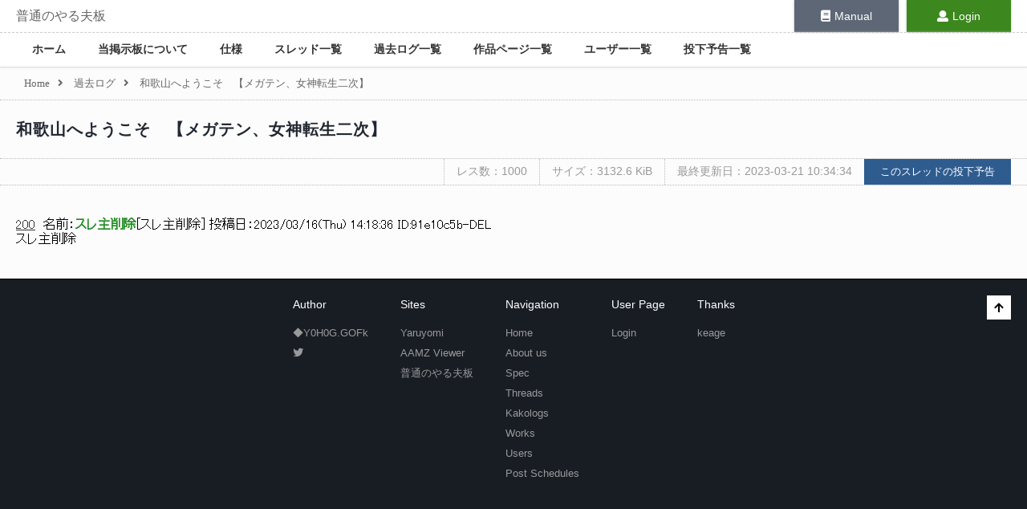

--- FILE ---
content_type: text/html; charset=utf-8
request_url: https://bbs.yaruyomi.com/test/read.cgi/ban/1678933735/200
body_size: 10718
content:
<!doctype html>
<html lang="ja">
<head>
    <meta charset="UTF-8" />
    <title>和歌山へようこそ　【メガテン、女神転生二次】 | 普通のやる夫板</title>
    <meta name="description" content="和歌山へようこそ　【メガテン、女神転生二次】 | 普通のやる夫板">
    <base href="/" />
    <meta name="viewport" content="width=900, maximum-scale=1, user-scalable=yes" />
    <meta name="csrf-token" content="1CoHFTAYmCgu268hFGUV7B0tBtia0Z53Tz87eogE" />
    <link rel="preload" as="style" href="https://bbs.yaruyomi.com/build/assets/resources/sass/app-wT2_dUga.css" /><link rel="stylesheet" href="https://bbs.yaruyomi.com/build/assets/resources/sass/app-wT2_dUga.css" />    <link rel="stylesheet" href="https://use.fontawesome.com/releases/v5.0.9/css/all.css" integrity="sha384-5SOiIsAziJl6AWe0HWRKTXlfcSHKmYV4RBF18PPJ173Kzn7jzMyFuTtk8JA7QQG1" crossorigin="anonymous" />
    <link rel="apple-touch-icon" sizes="192x192" href="https://bbs.yaruyomi.com/apple-touch-icon.png" />
    
        <style>
        @font-face {
            font-family: 'Saitamaar';
            src: local('Saitamaar'),
            url('/fonts/Saitamaar.woff2') format('woff2'),
            url('/fonts/Saitamaar.woff') format('woff'),
            url('/fonts/Saitamaar.ttf') format('truetype');
            url('/fonts/Saitamaar.eot') format('eot'),
            font-weight: normal;
            font-style: normal;
        }
        .aa {
            font-family: 'Saitamaar', 'ＭＳ Ｐゴシック', 'MS PGothic', 'IPAMonaPGothic' !important;
        }
        .aa .wrapper p:first-line {
            font-family: 'ＭＳ Ｐゴシック', 'MS PGothic', 'Saitamaar', 'IPAMonaPGothic' !important;
        }
        </style>    <meta name="twitter:card" content="summary_large_image" />
<meta name="twitter:site" content="@Yaruyomi" />
<meta property="og:url" content="https://bbs.yaruyomi.com/test/read.cgi/ban/1678933735/200" />
<meta property="og:title" content="和歌山へようこそ　【メガテン、女神転生二次】" />
<meta property="og:description" content="和歌山へようこそ　【メガテン、女神転生二次】" />
<meta property="og:image" content="https://bbs.yaruyomi.com/img/thread/1678/16789/1678933735.png" />
</head>
<body id="body">

<div class="wrapper">

    <div class="menu">

        <div class="menu-header">
            <div class="header-title">
                <h1><a href="https://bbs.yaruyomi.com/ban">普通のやる夫板</a></h1>
            </div>

            <div class="header-manual">
                <a href="https://doc.yaruyomi.com/"><span><i class="fas fa-book"></i></span>Manual</a>
            </div>

            <div class="header-user">
                                <a href="https://bbs.yaruyomi.com/ban/login"><span><i class="fas fa-user"></i></span>Login</a>
                            </div>
        </div>

        <nav class="menu-main">
            <ul>
                <li><a href="https://bbs.yaruyomi.com/ban">ホーム</a></li>
                <li><a href="https://bbs.yaruyomi.com/ban/index/about">当掲示板について</a></li>
                <li><a href="https://bbs.yaruyomi.com/ban/index/spec">仕様</a></li>
                <li><a href="https://bbs.yaruyomi.com/ban/subjects">スレッド一覧</a></li>
                <li><a href="https://bbs.yaruyomi.com/ban/kakologs">過去ログ一覧</a></li>
                <li><a href="https://bbs.yaruyomi.com/ban/works">作品ページ一覧</a></li>
                <li><a href="https://bbs.yaruyomi.com/ban/users">ユーザー一覧</a></li>
                <li><a href="https://bbs.yaruyomi.com/ban/post-schedules">投下予告一覧</a></li>
            </ul>
        </nav>

    </div>

    <main class="main">

        <article>

                        <div class="breadcrumb">
                                                            <a href="https://bbs.yaruyomi.com/ban"><span>Home</span></a><i class="fas fa-angle-right"></i>
                                                                                <a href="https://bbs.yaruyomi.com/ban/kakologs"><span>過去ログ</span></a><i class="fas fa-angle-right"></i>
                                                                                <span>和歌山へようこそ　【メガテン、女神転生二次】</span>
                                                </div>
            
            

<div class="thread" id="thread">

    <h1 class="thread-title">
                <a href="https://bbs.yaruyomi.com/test/read.cgi/ban/1678933735">
                和歌山へようこそ　【メガテン、女神転生二次】
                </a>
            </h1>

    <div class="thread-aa-header">
        <span>レス数：1000</span>
        <span>サイズ：3132.6 KiB</span>
        <span>最終更新日：2023-03-21 10:34:34</span>
        <a href="https://bbs.yaruyomi.com/ban/post-schedules/1678933735"><button class="submit">このスレッドの投下予告</button></a>
    </div>

    
    <div class="aa aa-contents" id="aa-contents">

        <div v-pre>
                        <p id="res200">
                <a href="https://bbs.yaruyomi.com/test/read.cgi/ban/1678933735/200"><span class="res-no">200</span></a>
                &nbsp;名前：<span class="name">スレ主削除</span>[<span>スレ主削除</span>] 投稿日：<span>2023/03/16(Thu) 14:18:36 ID:91e10c5b-DEL</span><br />
                <span>スレ主削除</span>
            </p>
                    </div>
        <div class="popup" v-show="popupResFlg" id="popup" v-on:mouseover="mouseoverPopup" v-on:mouseout="mouseoutPopup" style="display: none;">
            <p v-for="res in popupRes" class="res">
                <a :href="res.resLink"><span class="res-no" v-text="res.resNo"></span></a>
                &nbsp;名前：<span class="name" v-html="res.name"></span>[<span v-html="res.email"></span>] 投稿日：<span v-text="res.date"></span><br />
                <span v-html="res.body"></span>
            </p>
        </div>
    </div>

    
    <div class="thread-footer">
        
            </div>

    <Teleport to="body">
        <modal :show="showModal" :title="modalTitle" :message="modalMessage" :show-cancel="modalShowCancel" @click-cancel="modalCenceled" @click-ok="modalClicked">
            <template #header>
                <h3>custom header</h3>
            </template>
        </modal>
    </Teleport>
</div>


<input type="hidden" id="threadUrl" value="https://bbs.yaruyomi.com/test/read.cgi/ban/1678933735" />
<input type="hidden" id="threadLatestUrl" value="https://bbs.yaruyomi.com/test/read.cgi/ban/1678933735/l20" />
<input type="hidden" id="getThreadResOriginUrl" value="https://bbs.yaruyomi.com/api/thread/1678933735/res" />
<input type="hidden" id="postThreadResUrl" value="https://bbs.yaruyomi.com/test/post-res" />
<input type="hidden" id="key" value="1678933735" />
<input type="hidden" id="bbs" value="ban" />


        </article>

    </main>

    <div class="footer" id="footer">

        <div class="footer-sect">
            <h2>Author</h2>
            <ul>
                <li>◆Y0H0G.GOFk</li>
                <li><a href="https://twitter.com/YaruyomiApp"><i class="fab fa-twitter"></i></a></li>
            </ul>
        </div>

        <div class="footer-sect">
            <h2>Sites</h2>
            <ul>
                <li><a href="https://www.yaruyomi.com/">Yaruyomi</a></li>
                <li><a href="https://aa.yaruyomi.com/">AAMZ Viewer</a></li>
                <li><a href="https://bbs.yaruyomi.com/">普通のやる夫板</a></li>
            </ul>
        </div>

        <div class="footer-sect">
            <h2>Navigation</h2>
            <ul>
                <li><a href="https://bbs.yaruyomi.com/ban">Home</a></li>
                <li><a href="https://bbs.yaruyomi.com/ban/index/about">About us</a></li>
                <li><a href="https://bbs.yaruyomi.com/ban/index/spec">Spec</a></li>
                <li><a href="https://bbs.yaruyomi.com/ban/subjects">Threads</a></li>
                <li><a href="https://bbs.yaruyomi.com/ban/kakologs">Kakologs</a></li>
                <li><a href="https://bbs.yaruyomi.com/ban/works">Works</a></li>
                <li><a href="https://bbs.yaruyomi.com/ban/users">Users</a></li>
                <li><a href="https://bbs.yaruyomi.com/ban/post-schedules">Post Schedules</a></li>
            </ul>
        </div>

        <div class="footer-sect">
            <h2>User Page</h2>
            <ul>
                                <li><a href="https://bbs.yaruyomi.com/ban/login">Login</a></li>
                            </ul>
        </div>

                        <div class="footer-sect">
            <h2>Thanks</h2>
            <ul>
<li><a href="https://keage.sakura.ne.jp/">keage</a></li>
            </ul>
        </div>

        
        <p class="totop">
            <button @click="scrollToTop"><i class="fas fa-arrow-up"></i></button>
        </p>

    </div>

</div>

<link rel="preload" as="style" href="https://bbs.yaruyomi.com/build/assets/index-BZFLyzlL.css" /><link rel="modulepreload" as="script" href="https://bbs.yaruyomi.com/build/assets/resources\js\app.js-TrMkYw7d.js" /><link rel="modulepreload" as="script" href="https://bbs.yaruyomi.com/build/assets/resources\js\bootstrap.js-oOWhC9yR.js" /><link rel="modulepreload" as="script" href="https://bbs.yaruyomi.com/build/assets/resources\js\common.js-BufSOpMq.js" /><link rel="modulepreload" as="script" href="https://bbs.yaruyomi.com/build/assets/index-DHG3cL5c.js" /><link rel="stylesheet" href="https://bbs.yaruyomi.com/build/assets/index-BZFLyzlL.css" /><script type="module" src="https://bbs.yaruyomi.com/build/assets/resources\js\app.js-TrMkYw7d.js"></script><link rel="preload" as="style" href="https://bbs.yaruyomi.com/build/assets/index-BZFLyzlL.css" /><link rel="modulepreload" as="script" href="https://bbs.yaruyomi.com/build/assets/resources\js\page\thread.js--jWo32yV.js" /><link rel="modulepreload" as="script" href="https://bbs.yaruyomi.com/build/assets/resources\js\common.js-BufSOpMq.js" /><link rel="modulepreload" as="script" href="https://bbs.yaruyomi.com/build/assets/index-DHG3cL5c.js" /><link rel="modulepreload" as="script" href="https://bbs.yaruyomi.com/build/assets/Modal-Ctl9lu7r.js" /><link rel="modulepreload" as="script" href="https://bbs.yaruyomi.com/build/assets/_plugin-vue_export-helper-DlAUqK2U.js" /><link rel="stylesheet" href="https://bbs.yaruyomi.com/build/assets/index-BZFLyzlL.css" /><script type="module" src="https://bbs.yaruyomi.com/build/assets/resources\js\page\thread.js--jWo32yV.js"></script>
</body>
</html>


--- FILE ---
content_type: application/javascript
request_url: https://bbs.yaruyomi.com/build/assets/index-DHG3cL5c.js
body_size: 184073
content:
function rt(e){const t=Object.create(null);for(const n of e.split(","))t[n]=1;return n=>n in t}const ne={},In=[],Re=()=>{},An=()=>!1,bn=e=>e.charCodeAt(0)===111&&e.charCodeAt(1)===110&&(e.charCodeAt(2)>122||e.charCodeAt(2)<97),Yr=e=>e.startsWith("onUpdate:"),ee=Object.assign,zr=(e,t)=>{const n=e.indexOf(t);n>-1&&e.splice(n,1)},mh=Object.prototype.hasOwnProperty,oe=(e,t)=>mh.call(e,t),H=Array.isArray,On=e=>Xn(e)==="[object Map]",Sn=e=>Xn(e)==="[object Set]",Sl=e=>Xn(e)==="[object Date]",yh=e=>Xn(e)==="[object RegExp]",X=e=>typeof e=="function",Z=e=>typeof e=="string",ze=e=>typeof e=="symbol",ae=e=>e!==null&&typeof e=="object",Zr=e=>(ae(e)||X(e))&&X(e.then)&&X(e.catch),Ic=Object.prototype.toString,Xn=e=>Ic.call(e),_h=e=>Xn(e).slice(8,-1),Li=e=>Xn(e)==="[object Object]",Fi=e=>Z(e)&&e!=="NaN"&&e[0]!=="-"&&""+parseInt(e,10)===e,Xt=rt(",key,ref,ref_for,ref_key,onVnodeBeforeMount,onVnodeMounted,onVnodeBeforeUpdate,onVnodeUpdated,onVnodeBeforeUnmount,onVnodeUnmounted"),bh=rt("bind,cloak,else-if,else,for,html,if,model,on,once,pre,show,slot,text,memo"),Di=e=>{const t=Object.create(null);return(n=>t[n]||(t[n]=e(n)))},Sh=/-\w/g,de=Di(e=>e.replace(Sh,t=>t.slice(1).toUpperCase())),vh=/\B([A-Z])/g,Xe=Di(e=>e.replace(vh,"-$1").toLowerCase()),en=Di(e=>e.charAt(0).toUpperCase()+e.slice(1)),an=Di(e=>e?`on${en(e)}`:""),He=(e,t)=>!Object.is(e,t),Rn=(e,...t)=>{for(let n=0;n<e.length;n++)e[n](...t)},Oc=(e,t,n,s=!1)=>{Object.defineProperty(e,t,{configurable:!0,enumerable:!1,writable:s,value:n})},Vi=e=>{const t=parseFloat(e);return isNaN(t)?e:t},hi=e=>{const t=Z(e)?Number(e):NaN;return isNaN(t)?e:t};let vl;const $i=()=>vl||(vl=typeof globalThis<"u"?globalThis:typeof self<"u"?self:typeof window<"u"?window:typeof global<"u"?global:{});function Eh(e,t){return e+JSON.stringify(t,(n,s)=>typeof s=="function"?s.toString():s)}const Th="Infinity,undefined,NaN,isFinite,isNaN,parseFloat,parseInt,decodeURI,decodeURIComponent,encodeURI,encodeURIComponent,Math,Number,Date,Array,Object,Boolean,String,RegExp,Map,Set,JSON,Intl,BigInt,console,Error,Symbol",Ch=rt(Th);function Yn(e){if(H(e)){const t={};for(let n=0;n<e.length;n++){const s=e[n],i=Z(s)?Rc(s):Yn(s);if(i)for(const r in i)t[r]=i[r]}return t}else if(Z(e)||ae(e))return e}const wh=/;(?![^(]*\))/g,Nh=/:([^]+)/,Ah=/\/\*[^]*?\*\//g;function Rc(e){const t={};return e.replace(Ah,"").split(wh).forEach(n=>{if(n){const s=n.split(Nh);s.length>1&&(t[s[0].trim()]=s[1].trim())}}),t}function zn(e){let t="";if(Z(e))t=e;else if(H(e))for(let n=0;n<e.length;n++){const s=zn(e[n]);s&&(t+=s+" ")}else if(ae(e))for(const n in e)e[n]&&(t+=n+" ");return t.trim()}function Pc(e){if(!e)return null;let{class:t,style:n}=e;return t&&!Z(t)&&(e.class=zn(t)),n&&(e.style=Yn(n)),e}const xh="html,body,base,head,link,meta,style,title,address,article,aside,footer,header,hgroup,h1,h2,h3,h4,h5,h6,nav,section,div,dd,dl,dt,figcaption,figure,picture,hr,img,li,main,ol,p,pre,ul,a,b,abbr,bdi,bdo,br,cite,code,data,dfn,em,i,kbd,mark,q,rp,rt,ruby,s,samp,small,span,strong,sub,sup,time,u,var,wbr,area,audio,map,track,video,embed,object,param,source,canvas,script,noscript,del,ins,caption,col,colgroup,table,thead,tbody,td,th,tr,button,datalist,fieldset,form,input,label,legend,meter,optgroup,option,output,progress,select,textarea,details,dialog,menu,summary,template,blockquote,iframe,tfoot",Ih="svg,animate,animateMotion,animateTransform,circle,clipPath,color-profile,defs,desc,discard,ellipse,feBlend,feColorMatrix,feComponentTransfer,feComposite,feConvolveMatrix,feDiffuseLighting,feDisplacementMap,feDistantLight,feDropShadow,feFlood,feFuncA,feFuncB,feFuncG,feFuncR,feGaussianBlur,feImage,feMerge,feMergeNode,feMorphology,feOffset,fePointLight,feSpecularLighting,feSpotLight,feTile,feTurbulence,filter,foreignObject,g,hatch,hatchpath,image,line,linearGradient,marker,mask,mesh,meshgradient,meshpatch,meshrow,metadata,mpath,path,pattern,polygon,polyline,radialGradient,rect,set,solidcolor,stop,switch,symbol,text,textPath,title,tspan,unknown,use,view",Oh="annotation,annotation-xml,maction,maligngroup,malignmark,math,menclose,merror,mfenced,mfrac,mfraction,mglyph,mi,mlabeledtr,mlongdiv,mmultiscripts,mn,mo,mover,mpadded,mphantom,mprescripts,mroot,mrow,ms,mscarries,mscarry,msgroup,msline,mspace,msqrt,msrow,mstack,mstyle,msub,msubsup,msup,mtable,mtd,mtext,mtr,munder,munderover,none,semantics",Rh="area,base,br,col,embed,hr,img,input,link,meta,param,source,track,wbr",Ph=rt(xh),kh=rt(Ih),Mh=rt(Oh),Lh=rt(Rh),Fh="itemscope,allowfullscreen,formnovalidate,ismap,nomodule,novalidate,readonly",Dh=rt(Fh);function kc(e){return!!e||e===""}function Vh(e,t){if(e.length!==t.length)return!1;let n=!0;for(let s=0;n&&s<e.length;s++)n=Zt(e[s],t[s]);return n}function Zt(e,t){if(e===t)return!0;let n=Sl(e),s=Sl(t);if(n||s)return n&&s?e.getTime()===t.getTime():!1;if(n=ze(e),s=ze(t),n||s)return e===t;if(n=H(e),s=H(t),n||s)return n&&s?Vh(e,t):!1;if(n=ae(e),s=ae(t),n||s){if(!n||!s)return!1;const i=Object.keys(e).length,r=Object.keys(t).length;if(i!==r)return!1;for(const o in e){const l=e.hasOwnProperty(o),c=t.hasOwnProperty(o);if(l&&!c||!l&&c||!Zt(e[o],t[o]))return!1}}return String(e)===String(t)}function Bi(e,t){return e.findIndex(n=>Zt(n,t))}const Mc=e=>!!(e&&e.__v_isRef===!0),Qr=e=>Z(e)?e:e==null?"":H(e)||ae(e)&&(e.toString===Ic||!X(e.toString))?Mc(e)?Qr(e.value):JSON.stringify(e,Lc,2):String(e),Lc=(e,t)=>Mc(t)?Lc(e,t.value):On(t)?{[`Map(${t.size})`]:[...t.entries()].reduce((n,[s,i],r)=>(n[ur(s,r)+" =>"]=i,n),{})}:Sn(t)?{[`Set(${t.size})`]:[...t.values()].map(n=>ur(n))}:ze(t)?ur(t):ae(t)&&!H(t)&&!Li(t)?String(t):t,ur=(e,t="")=>{var n;return ze(e)?`Symbol(${(n=e.description)!=null?n:t})`:e};function $h(e){return e==null?"initial":typeof e=="string"?e===""?" ":e:String(e)}let Me;class Hi{constructor(t=!1){this.detached=t,this._active=!0,this._on=0,this.effects=[],this.cleanups=[],this._isPaused=!1,this.parent=Me,!t&&Me&&(this.index=(Me.scopes||(Me.scopes=[])).push(this)-1)}get active(){return this._active}pause(){if(this._active){this._isPaused=!0;let t,n;if(this.scopes)for(t=0,n=this.scopes.length;t<n;t++)this.scopes[t].pause();for(t=0,n=this.effects.length;t<n;t++)this.effects[t].pause()}}resume(){if(this._active&&this._isPaused){this._isPaused=!1;let t,n;if(this.scopes)for(t=0,n=this.scopes.length;t<n;t++)this.scopes[t].resume();for(t=0,n=this.effects.length;t<n;t++)this.effects[t].resume()}}run(t){if(this._active){const n=Me;try{return Me=this,t()}finally{Me=n}}}on(){++this._on===1&&(this.prevScope=Me,Me=this)}off(){this._on>0&&--this._on===0&&(Me=this.prevScope,this.prevScope=void 0)}stop(t){if(this._active){this._active=!1;let n,s;for(n=0,s=this.effects.length;n<s;n++)this.effects[n].stop();for(this.effects.length=0,n=0,s=this.cleanups.length;n<s;n++)this.cleanups[n]();if(this.cleanups.length=0,this.scopes){for(n=0,s=this.scopes.length;n<s;n++)this.scopes[n].stop(!0);this.scopes.length=0}if(!this.detached&&this.parent&&!t){const i=this.parent.scopes.pop();i&&i!==this&&(this.parent.scopes[this.index]=i,i.index=this.index)}this.parent=void 0}}}function Fc(e){return new Hi(e)}function eo(){return Me}function Dc(e,t=!1){Me&&Me.cleanups.push(e)}let he;const hr=new WeakSet;class Dn{constructor(t){this.fn=t,this.deps=void 0,this.depsTail=void 0,this.flags=5,this.next=void 0,this.cleanup=void 0,this.scheduler=void 0,Me&&Me.active&&Me.effects.push(this)}pause(){this.flags|=64}resume(){this.flags&64&&(this.flags&=-65,hr.has(this)&&(hr.delete(this),this.trigger()))}notify(){this.flags&2&&!(this.flags&32)||this.flags&8||$c(this)}run(){if(!(this.flags&1))return this.fn();this.flags|=2,El(this),Bc(this);const t=he,n=pt;he=this,pt=!0;try{return this.fn()}finally{Hc(this),he=t,pt=n,this.flags&=-3}}stop(){if(this.flags&1){for(let t=this.deps;t;t=t.nextDep)so(t);this.deps=this.depsTail=void 0,El(this),this.onStop&&this.onStop(),this.flags&=-2}}trigger(){this.flags&64?hr.add(this):this.scheduler?this.scheduler():this.runIfDirty()}runIfDirty(){Cr(this)&&this.run()}get dirty(){return Cr(this)}}let Vc=0,cs,as;function $c(e,t=!1){if(e.flags|=8,t){e.next=as,as=e;return}e.next=cs,cs=e}function to(){Vc++}function no(){if(--Vc>0)return;if(as){let t=as;for(as=void 0;t;){const n=t.next;t.next=void 0,t.flags&=-9,t=n}}let e;for(;cs;){let t=cs;for(cs=void 0;t;){const n=t.next;if(t.next=void 0,t.flags&=-9,t.flags&1)try{t.trigger()}catch(s){e||(e=s)}t=n}}if(e)throw e}function Bc(e){for(let t=e.deps;t;t=t.nextDep)t.version=-1,t.prevActiveLink=t.dep.activeLink,t.dep.activeLink=t}function Hc(e){let t,n=e.depsTail,s=n;for(;s;){const i=s.prevDep;s.version===-1?(s===n&&(n=i),so(s),Bh(s)):t=s,s.dep.activeLink=s.prevActiveLink,s.prevActiveLink=void 0,s=i}e.deps=t,e.depsTail=n}function Cr(e){for(let t=e.deps;t;t=t.nextDep)if(t.dep.version!==t.version||t.dep.computed&&(jc(t.dep.computed)||t.dep.version!==t.version))return!0;return!!e._dirty}function jc(e){if(e.flags&4&&!(e.flags&16)||(e.flags&=-17,e.globalVersion===gs)||(e.globalVersion=gs,!e.isSSR&&e.flags&128&&(!e.deps&&!e._dirty||!Cr(e))))return;e.flags|=2;const t=e.dep,n=he,s=pt;he=e,pt=!0;try{Bc(e);const i=e.fn(e._value);(t.version===0||He(i,e._value))&&(e.flags|=128,e._value=i,t.version++)}catch(i){throw t.version++,i}finally{he=n,pt=s,Hc(e),e.flags&=-3}}function so(e,t=!1){const{dep:n,prevSub:s,nextSub:i}=e;if(s&&(s.nextSub=i,e.prevSub=void 0),i&&(i.prevSub=s,e.nextSub=void 0),n.subs===e&&(n.subs=s,!s&&n.computed)){n.computed.flags&=-5;for(let r=n.computed.deps;r;r=r.nextDep)so(r,!0)}!t&&!--n.sc&&n.map&&n.map.delete(n.key)}function Bh(e){const{prevDep:t,nextDep:n}=e;t&&(t.nextDep=n,e.prevDep=void 0),n&&(n.prevDep=t,e.nextDep=void 0)}function Uc(e,t){e.effect instanceof Dn&&(e=e.effect.fn);const n=new Dn(e);t&&ee(n,t);try{n.run()}catch(i){throw n.stop(),i}const s=n.run.bind(n);return s.effect=n,s}function Kc(e){e.effect.stop()}let pt=!0;const Wc=[];function Dt(){Wc.push(pt),pt=!1}function Vt(){const e=Wc.pop();pt=e===void 0?!0:e}function El(e){const{cleanup:t}=e;if(e.cleanup=void 0,t){const n=he;he=void 0;try{t()}finally{he=n}}}let gs=0;class Hh{constructor(t,n){this.sub=t,this.dep=n,this.version=n.version,this.nextDep=this.prevDep=this.nextSub=this.prevSub=this.prevActiveLink=void 0}}class ji{constructor(t){this.computed=t,this.version=0,this.activeLink=void 0,this.subs=void 0,this.map=void 0,this.key=void 0,this.sc=0,this.__v_skip=!0}track(t){if(!he||!pt||he===this.computed)return;let n=this.activeLink;if(n===void 0||n.sub!==he)n=this.activeLink=new Hh(he,this),he.deps?(n.prevDep=he.depsTail,he.depsTail.nextDep=n,he.depsTail=n):he.deps=he.depsTail=n,qc(n);else if(n.version===-1&&(n.version=this.version,n.nextDep)){const s=n.nextDep;s.prevDep=n.prevDep,n.prevDep&&(n.prevDep.nextDep=s),n.prevDep=he.depsTail,n.nextDep=void 0,he.depsTail.nextDep=n,he.depsTail=n,he.deps===n&&(he.deps=s)}return n}trigger(t){this.version++,gs++,this.notify(t)}notify(t){to();try{for(let n=this.subs;n;n=n.prevSub)n.sub.notify()&&n.sub.dep.notify()}finally{no()}}}function qc(e){if(e.dep.sc++,e.sub.flags&4){const t=e.dep.computed;if(t&&!e.dep.subs){t.flags|=20;for(let s=t.deps;s;s=s.nextDep)qc(s)}const n=e.dep.subs;n!==e&&(e.prevSub=n,n&&(n.nextSub=e)),e.dep.subs=e}}const di=new WeakMap,fn=Symbol(""),wr=Symbol(""),ms=Symbol("");function Fe(e,t,n){if(pt&&he){let s=di.get(e);s||di.set(e,s=new Map);let i=s.get(n);i||(s.set(n,i=new ji),i.map=s,i.key=n),i.track()}}function Rt(e,t,n,s,i,r){const o=di.get(e);if(!o){gs++;return}const l=c=>{c&&c.trigger()};if(to(),t==="clear")o.forEach(l);else{const c=H(e),f=c&&Fi(n);if(c&&n==="length"){const a=Number(s);o.forEach((u,d)=>{(d==="length"||d===ms||!ze(d)&&d>=a)&&l(u)})}else switch((n!==void 0||o.has(void 0))&&l(o.get(n)),f&&l(o.get(ms)),t){case"add":c?f&&l(o.get("length")):(l(o.get(fn)),On(e)&&l(o.get(wr)));break;case"delete":c||(l(o.get(fn)),On(e)&&l(o.get(wr)));break;case"set":On(e)&&l(o.get(fn));break}}no()}function jh(e,t){const n=di.get(e);return n&&n.get(t)}function En(e){const t=ie(e);return t===e?t:(Fe(t,"iterate",ms),Ue(e)?t:t.map(yt))}function Ui(e){return Fe(e=ie(e),"iterate",ms),e}function Kt(e,t){return mt(e)?Tt(e)?Vn(yt(t)):Vn(t):yt(t)}const Uh={__proto__:null,[Symbol.iterator](){return dr(this,Symbol.iterator,e=>Kt(this,e))},concat(...e){return En(this).concat(...e.map(t=>H(t)?En(t):t))},entries(){return dr(this,"entries",e=>(e[1]=Kt(this,e[1]),e))},every(e,t){return Nt(this,"every",e,t,void 0,arguments)},filter(e,t){return Nt(this,"filter",e,t,n=>n.map(s=>Kt(this,s)),arguments)},find(e,t){return Nt(this,"find",e,t,n=>Kt(this,n),arguments)},findIndex(e,t){return Nt(this,"findIndex",e,t,void 0,arguments)},findLast(e,t){return Nt(this,"findLast",e,t,n=>Kt(this,n),arguments)},findLastIndex(e,t){return Nt(this,"findLastIndex",e,t,void 0,arguments)},forEach(e,t){return Nt(this,"forEach",e,t,void 0,arguments)},includes(...e){return pr(this,"includes",e)},indexOf(...e){return pr(this,"indexOf",e)},join(e){return En(this).join(e)},lastIndexOf(...e){return pr(this,"lastIndexOf",e)},map(e,t){return Nt(this,"map",e,t,void 0,arguments)},pop(){return ns(this,"pop")},push(...e){return ns(this,"push",e)},reduce(e,...t){return Tl(this,"reduce",e,t)},reduceRight(e,...t){return Tl(this,"reduceRight",e,t)},shift(){return ns(this,"shift")},some(e,t){return Nt(this,"some",e,t,void 0,arguments)},splice(...e){return ns(this,"splice",e)},toReversed(){return En(this).toReversed()},toSorted(e){return En(this).toSorted(e)},toSpliced(...e){return En(this).toSpliced(...e)},unshift(...e){return ns(this,"unshift",e)},values(){return dr(this,"values",e=>Kt(this,e))}};function dr(e,t,n){const s=Ui(e),i=s[t]();return s!==e&&!Ue(e)&&(i._next=i.next,i.next=()=>{const r=i._next();return r.done||(r.value=n(r.value)),r}),i}const Kh=Array.prototype;function Nt(e,t,n,s,i,r){const o=Ui(e),l=o!==e&&!Ue(e),c=o[t];if(c!==Kh[t]){const u=c.apply(e,r);return l?yt(u):u}let f=n;o!==e&&(l?f=function(u,d){return n.call(this,Kt(e,u),d,e)}:n.length>2&&(f=function(u,d){return n.call(this,u,d,e)}));const a=c.call(o,f,s);return l&&i?i(a):a}function Tl(e,t,n,s){const i=Ui(e);let r=n;return i!==e&&(Ue(e)?n.length>3&&(r=function(o,l,c){return n.call(this,o,l,c,e)}):r=function(o,l,c){return n.call(this,o,Kt(e,l),c,e)}),i[t](r,...s)}function pr(e,t,n){const s=ie(e);Fe(s,"iterate",ms);const i=s[t](...n);return(i===-1||i===!1)&&Zn(n[0])?(n[0]=ie(n[0]),s[t](...n)):i}function ns(e,t,n=[]){Dt(),to();const s=ie(e)[t].apply(e,n);return no(),Vt(),s}const Wh=rt("__proto__,__v_isRef,__isVue"),Gc=new Set(Object.getOwnPropertyNames(Symbol).filter(e=>e!=="arguments"&&e!=="caller").map(e=>Symbol[e]).filter(ze));function qh(e){ze(e)||(e=String(e));const t=ie(this);return Fe(t,"has",e),t.hasOwnProperty(e)}class Jc{constructor(t=!1,n=!1){this._isReadonly=t,this._isShallow=n}get(t,n,s){if(n==="__v_skip")return t.__v_skip;const i=this._isReadonly,r=this._isShallow;if(n==="__v_isReactive")return!i;if(n==="__v_isReadonly")return i;if(n==="__v_isShallow")return r;if(n==="__v_raw")return s===(i?r?ea:Qc:r?Zc:zc).get(t)||Object.getPrototypeOf(t)===Object.getPrototypeOf(s)?t:void 0;const o=H(t);if(!i){let c;if(o&&(c=Uh[n]))return c;if(n==="hasOwnProperty")return qh}const l=Reflect.get(t,n,ve(t)?t:s);if((ze(n)?Gc.has(n):Wh(n))||(i||Fe(t,"get",n),r))return l;if(ve(l)){const c=o&&Fi(n)?l:l.value;return i&&ae(c)?ys(c):c}return ae(l)?i?ys(l):Os(l):l}}class Xc extends Jc{constructor(t=!1){super(!1,t)}set(t,n,s,i){let r=t[n];const o=H(t)&&Fi(n);if(!this._isShallow){const f=mt(r);if(!Ue(s)&&!mt(s)&&(r=ie(r),s=ie(s)),!o&&ve(r)&&!ve(s))return f||(r.value=s),!0}const l=o?Number(n)<t.length:oe(t,n),c=Reflect.set(t,n,s,ve(t)?t:i);return t===ie(i)&&(l?He(s,r)&&Rt(t,"set",n,s):Rt(t,"add",n,s)),c}deleteProperty(t,n){const s=oe(t,n);t[n];const i=Reflect.deleteProperty(t,n);return i&&s&&Rt(t,"delete",n,void 0),i}has(t,n){const s=Reflect.has(t,n);return(!ze(n)||!Gc.has(n))&&Fe(t,"has",n),s}ownKeys(t){return Fe(t,"iterate",H(t)?"length":fn),Reflect.ownKeys(t)}}class Yc extends Jc{constructor(t=!1){super(!0,t)}set(t,n){return!0}deleteProperty(t,n){return!0}}const Gh=new Xc,Jh=new Yc,Xh=new Xc(!0),Yh=new Yc(!0),Nr=e=>e,Ks=e=>Reflect.getPrototypeOf(e);function zh(e,t,n){return function(...s){const i=this.__v_raw,r=ie(i),o=On(r),l=e==="entries"||e===Symbol.iterator&&o,c=e==="keys"&&o,f=i[e](...s),a=n?Nr:t?Vn:yt;return!t&&Fe(r,"iterate",c?wr:fn),{next(){const{value:u,done:d}=f.next();return d?{value:u,done:d}:{value:l?[a(u[0]),a(u[1])]:a(u),done:d}},[Symbol.iterator](){return this}}}}function Ws(e){return function(...t){return e==="delete"?!1:e==="clear"?void 0:this}}function Zh(e,t){const n={get(i){const r=this.__v_raw,o=ie(r),l=ie(i);e||(He(i,l)&&Fe(o,"get",i),Fe(o,"get",l));const{has:c}=Ks(o),f=t?Nr:e?Vn:yt;if(c.call(o,i))return f(r.get(i));if(c.call(o,l))return f(r.get(l));r!==o&&r.get(i)},get size(){const i=this.__v_raw;return!e&&Fe(ie(i),"iterate",fn),i.size},has(i){const r=this.__v_raw,o=ie(r),l=ie(i);return e||(He(i,l)&&Fe(o,"has",i),Fe(o,"has",l)),i===l?r.has(i):r.has(i)||r.has(l)},forEach(i,r){const o=this,l=o.__v_raw,c=ie(l),f=t?Nr:e?Vn:yt;return!e&&Fe(c,"iterate",fn),l.forEach((a,u)=>i.call(r,f(a),f(u),o))}};return ee(n,e?{add:Ws("add"),set:Ws("set"),delete:Ws("delete"),clear:Ws("clear")}:{add(i){!t&&!Ue(i)&&!mt(i)&&(i=ie(i));const r=ie(this);return Ks(r).has.call(r,i)||(r.add(i),Rt(r,"add",i,i)),this},set(i,r){!t&&!Ue(r)&&!mt(r)&&(r=ie(r));const o=ie(this),{has:l,get:c}=Ks(o);let f=l.call(o,i);f||(i=ie(i),f=l.call(o,i));const a=c.call(o,i);return o.set(i,r),f?He(r,a)&&Rt(o,"set",i,r):Rt(o,"add",i,r),this},delete(i){const r=ie(this),{has:o,get:l}=Ks(r);let c=o.call(r,i);c||(i=ie(i),c=o.call(r,i)),l&&l.call(r,i);const f=r.delete(i);return c&&Rt(r,"delete",i,void 0),f},clear(){const i=ie(this),r=i.size!==0,o=i.clear();return r&&Rt(i,"clear",void 0,void 0),o}}),["keys","values","entries",Symbol.iterator].forEach(i=>{n[i]=zh(i,e,t)}),n}function Ki(e,t){const n=Zh(e,t);return(s,i,r)=>i==="__v_isReactive"?!e:i==="__v_isReadonly"?e:i==="__v_raw"?s:Reflect.get(oe(n,i)&&i in s?n:s,i,r)}const Qh={get:Ki(!1,!1)},ed={get:Ki(!1,!0)},td={get:Ki(!0,!1)},nd={get:Ki(!0,!0)},zc=new WeakMap,Zc=new WeakMap,Qc=new WeakMap,ea=new WeakMap;function sd(e){switch(e){case"Object":case"Array":return 1;case"Map":case"Set":case"WeakMap":case"WeakSet":return 2;default:return 0}}function id(e){return e.__v_skip||!Object.isExtensible(e)?0:sd(_h(e))}function Os(e){return mt(e)?e:Wi(e,!1,Gh,Qh,zc)}function io(e){return Wi(e,!1,Xh,ed,Zc)}function ys(e){return Wi(e,!0,Jh,td,Qc)}function ta(e){return Wi(e,!0,Yh,nd,ea)}function Wi(e,t,n,s,i){if(!ae(e)||e.__v_raw&&!(t&&e.__v_isReactive))return e;const r=id(e);if(r===0)return e;const o=i.get(e);if(o)return o;const l=new Proxy(e,r===2?s:n);return i.set(e,l),l}function Tt(e){return mt(e)?Tt(e.__v_raw):!!(e&&e.__v_isReactive)}function mt(e){return!!(e&&e.__v_isReadonly)}function Ue(e){return!!(e&&e.__v_isShallow)}function Zn(e){return e?!!e.__v_raw:!1}function ie(e){const t=e&&e.__v_raw;return t?ie(t):e}function ro(e){return!oe(e,"__v_skip")&&Object.isExtensible(e)&&Oc(e,"__v_skip",!0),e}const yt=e=>ae(e)?Os(e):e,Vn=e=>ae(e)?ys(e):e;function ve(e){return e?e.__v_isRef===!0:!1}function Pn(e){return na(e,!1)}function oo(e){return na(e,!0)}function na(e,t){return ve(e)?e:new rd(e,t)}class rd{constructor(t,n){this.dep=new ji,this.__v_isRef=!0,this.__v_isShallow=!1,this._rawValue=n?t:ie(t),this._value=n?t:yt(t),this.__v_isShallow=n}get value(){return this.dep.track(),this._value}set value(t){const n=this._rawValue,s=this.__v_isShallow||Ue(t)||mt(t);t=s?t:ie(t),He(t,n)&&(this._rawValue=t,this._value=s?t:yt(t),this.dep.trigger())}}function sa(e){e.dep&&e.dep.trigger()}function Qn(e){return ve(e)?e.value:e}function ia(e){return X(e)?e():Qn(e)}const od={get:(e,t,n)=>t==="__v_raw"?e:Qn(Reflect.get(e,t,n)),set:(e,t,n,s)=>{const i=e[t];return ve(i)&&!ve(n)?(i.value=n,!0):Reflect.set(e,t,n,s)}};function qi(e){return Tt(e)?e:new Proxy(e,od)}class ld{constructor(t){this.__v_isRef=!0,this._value=void 0;const n=this.dep=new ji,{get:s,set:i}=t(n.track.bind(n),n.trigger.bind(n));this._get=s,this._set=i}get value(){return this._value=this._get()}set value(t){this._set(t)}}function lo(e){return new ld(e)}function ra(e){const t=H(e)?new Array(e.length):{};for(const n in e)t[n]=la(e,n);return t}class cd{constructor(t,n,s){this._object=t,this._key=n,this._defaultValue=s,this.__v_isRef=!0,this._value=void 0,this._raw=ie(t);let i=!0,r=t;if(!H(t)||!Fi(String(n)))do i=!Zn(r)||Ue(r);while(i&&(r=r.__v_raw));this._shallow=i}get value(){let t=this._object[this._key];return this._shallow&&(t=Qn(t)),this._value=t===void 0?this._defaultValue:t}set value(t){if(this._shallow&&ve(this._raw[this._key])){const n=this._object[this._key];if(ve(n)){n.value=t;return}}this._object[this._key]=t}get dep(){return jh(this._raw,this._key)}}class ad{constructor(t){this._getter=t,this.__v_isRef=!0,this.__v_isReadonly=!0,this._value=void 0}get value(){return this._value=this._getter()}}function oa(e,t,n){return ve(e)?e:X(e)?new ad(e):ae(e)&&arguments.length>1?la(e,t,n):Pn(e)}function la(e,t,n){return new cd(e,t,n)}class fd{constructor(t,n,s){this.fn=t,this.setter=n,this._value=void 0,this.dep=new ji(this),this.__v_isRef=!0,this.deps=void 0,this.depsTail=void 0,this.flags=16,this.globalVersion=gs-1,this.next=void 0,this.effect=this,this.__v_isReadonly=!n,this.isSSR=s}notify(){if(this.flags|=16,!(this.flags&8)&&he!==this)return $c(this,!0),!0}get value(){const t=this.dep.track();return jc(this),t&&(t.version=this.dep.version),this._value}set value(t){this.setter&&this.setter(t)}}function ud(e,t,n=!1){let s,i;return X(e)?s=e:(s=e.get,i=e.set),new fd(s,i,n)}const ca={GET:"get",HAS:"has",ITERATE:"iterate"},aa={SET:"set",ADD:"add",DELETE:"delete",CLEAR:"clear"},qs={},pi=new WeakMap;let Wt;function fa(){return Wt}function co(e,t=!1,n=Wt){if(n){let s=pi.get(n);s||pi.set(n,s=[]),s.push(e)}}function hd(e,t,n=ne){const{immediate:s,deep:i,once:r,scheduler:o,augmentJob:l,call:c}=n,f=y=>i?y:Ue(y)||i===!1||i===0?Pt(y,1):Pt(y);let a,u,d,g,_=!1,b=!1;if(ve(e)?(u=()=>e.value,_=Ue(e)):Tt(e)?(u=()=>f(e),_=!0):H(e)?(b=!0,_=e.some(y=>Tt(y)||Ue(y)),u=()=>e.map(y=>{if(ve(y))return y.value;if(Tt(y))return f(y);if(X(y))return c?c(y,2):y()})):X(e)?t?u=c?()=>c(e,2):e:u=()=>{if(d){Dt();try{d()}finally{Vt()}}const y=Wt;Wt=a;try{return c?c(e,3,[g]):e(g)}finally{Wt=y}}:u=Re,t&&i){const y=u,S=i===!0?1/0:i;u=()=>Pt(y(),S)}const k=eo(),N=()=>{a.stop(),k&&k.active&&zr(k.effects,a)};if(r&&t){const y=t;t=(...S)=>{y(...S),N()}}let w=b?new Array(e.length).fill(qs):qs;const p=y=>{if(!(!(a.flags&1)||!a.dirty&&!y))if(t){const S=a.run();if(i||_||(b?S.some((A,D)=>He(A,w[D])):He(S,w))){d&&d();const A=Wt;Wt=a;try{const D=[S,w===qs?void 0:b&&w[0]===qs?[]:w,g];w=S,c?c(t,3,D):t(...D)}finally{Wt=A}}}else a.run()};return l&&l(p),a=new Dn(u),a.scheduler=o?()=>o(p,!1):p,g=y=>co(y,!1,a),d=a.onStop=()=>{const y=pi.get(a);if(y){if(c)c(y,4);else for(const S of y)S();pi.delete(a)}},t?s?p(!0):w=a.run():o?o(p.bind(null,!0),!0):a.run(),N.pause=a.pause.bind(a),N.resume=a.resume.bind(a),N.stop=N,N}function Pt(e,t=1/0,n){if(t<=0||!ae(e)||e.__v_skip||(n=n||new Map,(n.get(e)||0)>=t))return e;if(n.set(e,t),t--,ve(e))Pt(e.value,t,n);else if(H(e))for(let s=0;s<e.length;s++)Pt(e[s],t,n);else if(Sn(e)||On(e))e.forEach(s=>{Pt(s,t,n)});else if(Li(e)){for(const s in e)Pt(e[s],t,n);for(const s of Object.getOwnPropertySymbols(e))Object.prototype.propertyIsEnumerable.call(e,s)&&Pt(e[s],t,n)}return e}const ua=[];function dd(e){ua.push(e)}function pd(){ua.pop()}function ha(e,t){}const da={SETUP_FUNCTION:0,0:"SETUP_FUNCTION",RENDER_FUNCTION:1,1:"RENDER_FUNCTION",NATIVE_EVENT_HANDLER:5,5:"NATIVE_EVENT_HANDLER",COMPONENT_EVENT_HANDLER:6,6:"COMPONENT_EVENT_HANDLER",VNODE_HOOK:7,7:"VNODE_HOOK",DIRECTIVE_HOOK:8,8:"DIRECTIVE_HOOK",TRANSITION_HOOK:9,9:"TRANSITION_HOOK",APP_ERROR_HANDLER:10,10:"APP_ERROR_HANDLER",APP_WARN_HANDLER:11,11:"APP_WARN_HANDLER",FUNCTION_REF:12,12:"FUNCTION_REF",ASYNC_COMPONENT_LOADER:13,13:"ASYNC_COMPONENT_LOADER",SCHEDULER:14,14:"SCHEDULER",COMPONENT_UPDATE:15,15:"COMPONENT_UPDATE",APP_UNMOUNT_CLEANUP:16,16:"APP_UNMOUNT_CLEANUP"},gd={sp:"serverPrefetch hook",bc:"beforeCreate hook",c:"created hook",bm:"beforeMount hook",m:"mounted hook",bu:"beforeUpdate hook",u:"updated",bum:"beforeUnmount hook",um:"unmounted hook",a:"activated hook",da:"deactivated hook",ec:"errorCaptured hook",rtc:"renderTracked hook",rtg:"renderTriggered hook",0:"setup function",1:"render function",2:"watcher getter",3:"watcher callback",4:"watcher cleanup function",5:"native event handler",6:"component event handler",7:"vnode hook",8:"directive hook",9:"transition hook",10:"app errorHandler",11:"app warnHandler",12:"ref function",13:"async component loader",14:"scheduler flush",15:"component update",16:"app unmount cleanup function"};function vn(e,t,n,s){try{return s?e(...s):e()}catch(i){tn(i,t,n)}}function it(e,t,n,s){if(X(e)){const i=vn(e,t,n,s);return i&&Zr(i)&&i.catch(r=>{tn(r,t,n)}),i}if(H(e)){const i=[];for(let r=0;r<e.length;r++)i.push(it(e[r],t,n,s));return i}}function tn(e,t,n,s=!0){const i=t?t.vnode:null,{errorHandler:r,throwUnhandledErrorInProduction:o}=t&&t.appContext.config||ne;if(t){let l=t.parent;const c=t.proxy,f=`https://vuejs.org/error-reference/#runtime-${n}`;for(;l;){const a=l.ec;if(a){for(let u=0;u<a.length;u++)if(a[u](e,c,f)===!1)return}l=l.parent}if(r){Dt(),vn(r,null,10,[e,c,f]),Vt();return}}md(e,n,i,s,o)}function md(e,t,n,s=!0,i=!1){if(i)throw e;console.error(e)}const je=[];let vt=-1;const kn=[];let qt=null,wn=0;const pa=Promise.resolve();let gi=null;function Rs(e){const t=gi||pa;return e?t.then(this?e.bind(this):e):t}function yd(e){let t=vt+1,n=je.length;for(;t<n;){const s=t+n>>>1,i=je[s],r=_s(i);r<e||r===e&&i.flags&2?t=s+1:n=s}return t}function ao(e){if(!(e.flags&1)){const t=_s(e),n=je[je.length-1];!n||!(e.flags&2)&&t>=_s(n)?je.push(e):je.splice(yd(t),0,e),e.flags|=1,ga()}}function ga(){gi||(gi=pa.then(ma))}function $n(e){H(e)?kn.push(...e):qt&&e.id===-1?qt.splice(wn+1,0,e):e.flags&1||(kn.push(e),e.flags|=1),ga()}function Cl(e,t,n=vt+1){for(;n<je.length;n++){const s=je[n];if(s&&s.flags&2){if(e&&s.id!==e.uid)continue;je.splice(n,1),n--,s.flags&4&&(s.flags&=-2),s(),s.flags&4||(s.flags&=-2)}}}function mi(e){if(kn.length){const t=[...new Set(kn)].sort((n,s)=>_s(n)-_s(s));if(kn.length=0,qt){qt.push(...t);return}for(qt=t,wn=0;wn<qt.length;wn++){const n=qt[wn];n.flags&4&&(n.flags&=-2),n.flags&8||n(),n.flags&=-2}qt=null,wn=0}}const _s=e=>e.id==null?e.flags&2?-1:1/0:e.id;function ma(e){try{for(vt=0;vt<je.length;vt++){const t=je[vt];t&&!(t.flags&8)&&(t.flags&4&&(t.flags&=-2),vn(t,t.i,t.i?15:14),t.flags&4||(t.flags&=-2))}}finally{for(;vt<je.length;vt++){const t=je[vt];t&&(t.flags&=-2)}vt=-1,je.length=0,mi(),gi=null,(je.length||kn.length)&&ma()}}let Nn,Gs=[];function ya(e,t){var n,s;Nn=e,Nn?(Nn.enabled=!0,Gs.forEach(({event:i,args:r})=>Nn.emit(i,...r)),Gs=[]):typeof window<"u"&&window.HTMLElement&&!((s=(n=window.navigator)==null?void 0:n.userAgent)!=null&&s.includes("jsdom"))?((t.__VUE_DEVTOOLS_HOOK_REPLAY__=t.__VUE_DEVTOOLS_HOOK_REPLAY__||[]).push(r=>{ya(r,t)}),setTimeout(()=>{Nn||(t.__VUE_DEVTOOLS_HOOK_REPLAY__=null,Gs=[])},3e3)):Gs=[]}let Oe=null,Gi=null;function bs(e){const t=Oe;return Oe=e,Gi=e&&e.type.__scopeId||null,t}function _a(e){Gi=e}function ba(){Gi=null}const Sa=e=>Ji;function Ji(e,t=Oe,n){if(!t||e._n)return e;const s=(...i)=>{s._d&&Hn(-1);const r=bs(t);let o;try{o=e(...i)}finally{bs(r),s._d&&Hn(1)}return o};return s._n=!0,s._c=!0,s._d=!0,s}function va(e,t){if(Oe===null)return e;const n=Vs(Oe),s=e.dirs||(e.dirs=[]);for(let i=0;i<t.length;i++){let[r,o,l,c=ne]=t[i];r&&(X(r)&&(r={mounted:r,updated:r}),r.deep&&Pt(o),s.push({dir:r,instance:n,value:o,oldValue:void 0,arg:l,modifiers:c}))}return e}function Et(e,t,n,s){const i=e.dirs,r=t&&t.dirs;for(let o=0;o<i.length;o++){const l=i[o];r&&(l.oldValue=r[o].value);let c=l.dir[s];c&&(Dt(),it(c,n,8,[e.el,l,e,t]),Vt())}}function fo(e,t){if(Ie){let n=Ie.provides;const s=Ie.parent&&Ie.parent.provides;s===n&&(n=Ie.provides=Object.create(s)),n[e]=t}}function Mn(e,t,n=!1){const s=Ke();if(s||hn){let i=hn?hn._context.provides:s?s.parent==null||s.ce?s.vnode.appContext&&s.vnode.appContext.provides:s.parent.provides:void 0;if(i&&e in i)return i[e];if(arguments.length>1)return n&&X(t)?t.call(s&&s.proxy):t}}function Ea(){return!!(Ke()||hn)}const uo=Symbol.for("v-scx"),ho=()=>Mn(uo);function Ta(e,t){return Ps(e,null,t)}function Ca(e,t){return Ps(e,null,{flush:"post"})}function po(e,t){return Ps(e,null,{flush:"sync"})}function un(e,t,n){return Ps(e,t,n)}function Ps(e,t,n=ne){const{immediate:s,deep:i,flush:r,once:o}=n,l=ee({},n),c=t&&s||!t&&r!=="post";let f;if(jn){if(r==="sync"){const g=ho();f=g.__watcherHandles||(g.__watcherHandles=[])}else if(!c){const g=()=>{};return g.stop=Re,g.resume=Re,g.pause=Re,g}}const a=Ie;l.call=(g,_,b)=>it(g,a,_,b);let u=!1;r==="post"?l.scheduler=g=>{Ee(g,a&&a.suspense)}:r!=="sync"&&(u=!0,l.scheduler=(g,_)=>{_?g():ao(g)}),l.augmentJob=g=>{t&&(g.flags|=4),u&&(g.flags|=2,a&&(g.id=a.uid,g.i=a))};const d=hd(e,t,l);return jn&&(f?f.push(d):c&&d()),d}function _d(e,t,n){const s=this.proxy,i=Z(e)?e.includes(".")?wa(s,e):()=>s[e]:e.bind(s,s);let r;X(t)?r=t:(r=t.handler,n=t);const o=yn(this),l=Ps(i,r.bind(s),n);return o(),l}function wa(e,t){const n=t.split(".");return()=>{let s=e;for(let i=0;i<n.length&&s;i++)s=s[n[i]];return s}}const Na=Symbol("_vte"),Aa=e=>e.__isTeleport,fs=e=>e&&(e.disabled||e.disabled===""),wl=e=>e&&(e.defer||e.defer===""),Nl=e=>typeof SVGElement<"u"&&e instanceof SVGElement,Al=e=>typeof MathMLElement=="function"&&e instanceof MathMLElement,Ar=(e,t)=>{const n=e&&e.to;return Z(n)?t?t(n):null:n},xa={name:"Teleport",__isTeleport:!0,process(e,t,n,s,i,r,o,l,c,f){const{mc:a,pc:u,pbc:d,o:{insert:g,querySelector:_,createText:b,createComment:k}}=f,N=fs(t.props);let{shapeFlag:w,children:p,dynamicChildren:y}=t;if(e==null){const S=t.el=b(""),A=t.anchor=b("");g(S,n,s),g(A,n,s);const D=(v,C)=>{w&16&&a(p,v,C,i,r,o,l,c)},I=()=>{const v=t.target=Ar(t.props,_),C=Oa(v,t,b,g);v&&(o!=="svg"&&Nl(v)?o="svg":o!=="mathml"&&Al(v)&&(o="mathml"),i&&i.isCE&&(i.ce._teleportTargets||(i.ce._teleportTargets=new Set)).add(v),N||(D(v,C),si(t,!1)))};N&&(D(n,A),si(t,!0)),wl(t.props)?(t.el.__isMounted=!1,Ee(()=>{I(),delete t.el.__isMounted},r)):I()}else{if(wl(t.props)&&e.el.__isMounted===!1){Ee(()=>{xa.process(e,t,n,s,i,r,o,l,c,f)},r);return}t.el=e.el,t.targetStart=e.targetStart;const S=t.anchor=e.anchor,A=t.target=e.target,D=t.targetAnchor=e.targetAnchor,I=fs(e.props),v=I?n:A,C=I?S:D;if(o==="svg"||Nl(A)?o="svg":(o==="mathml"||Al(A))&&(o="mathml"),y?(d(e.dynamicChildren,y,v,i,r,o,l),Po(e,t,!0)):c||u(e,t,v,C,i,r,o,l,!1),N)I?t.props&&e.props&&t.props.to!==e.props.to&&(t.props.to=e.props.to):Js(t,n,S,f,1);else if((t.props&&t.props.to)!==(e.props&&e.props.to)){const M=t.target=Ar(t.props,_);M&&Js(t,M,null,f,0)}else I&&Js(t,A,D,f,1);si(t,N)}},remove(e,t,n,{um:s,o:{remove:i}},r){const{shapeFlag:o,children:l,anchor:c,targetStart:f,targetAnchor:a,target:u,props:d}=e;if(u&&(i(f),i(a)),r&&i(c),o&16){const g=r||!fs(d);for(let _=0;_<l.length;_++){const b=l[_];s(b,t,n,g,!!b.dynamicChildren)}}},move:Js,hydrate:bd};function Js(e,t,n,{o:{insert:s},m:i},r=2){r===0&&s(e.targetAnchor,t,n);const{el:o,anchor:l,shapeFlag:c,children:f,props:a}=e,u=r===2;if(u&&s(o,t,n),(!u||fs(a))&&c&16)for(let d=0;d<f.length;d++)i(f[d],t,n,2);u&&s(l,t,n)}function bd(e,t,n,s,i,r,{o:{nextSibling:o,parentNode:l,querySelector:c,insert:f,createText:a}},u){function d(b,k,N,w){k.anchor=u(o(b),k,l(b),n,s,i,r),k.targetStart=N,k.targetAnchor=w}const g=t.target=Ar(t.props,c),_=fs(t.props);if(g){const b=g._lpa||g.firstChild;if(t.shapeFlag&16)if(_)d(e,t,b,b&&o(b));else{t.anchor=o(e);let k=b;for(;k;){if(k&&k.nodeType===8){if(k.data==="teleport start anchor")t.targetStart=k;else if(k.data==="teleport anchor"){t.targetAnchor=k,g._lpa=t.targetAnchor&&o(t.targetAnchor);break}}k=o(k)}t.targetAnchor||Oa(g,t,a,f),u(b&&o(b),t,g,n,s,i,r)}si(t,_)}else _&&t.shapeFlag&16&&d(e,t,e,o(e));return t.anchor&&o(t.anchor)}const Ia=xa;function si(e,t){const n=e.ctx;if(n&&n.ut){let s,i;for(t?(s=e.el,i=e.anchor):(s=e.targetStart,i=e.targetAnchor);s&&s!==i;)s.nodeType===1&&s.setAttribute("data-v-owner",n.uid),s=s.nextSibling;n.ut()}}function Oa(e,t,n,s){const i=t.targetStart=n(""),r=t.targetAnchor=n("");return i[Na]=r,e&&(s(i,e),s(r,e)),r}const Ot=Symbol("_leaveCb"),Xs=Symbol("_enterCb");function Xi(){const e={isMounted:!1,isLeaving:!1,isUnmounting:!1,leavingVNodes:new Map};return es(()=>{e.isMounted=!0}),Fs(()=>{e.isUnmounting=!0}),e}const ct=[Function,Array],Yi={mode:String,appear:Boolean,persisted:Boolean,onBeforeEnter:ct,onEnter:ct,onAfterEnter:ct,onEnterCancelled:ct,onBeforeLeave:ct,onLeave:ct,onAfterLeave:ct,onLeaveCancelled:ct,onBeforeAppear:ct,onAppear:ct,onAfterAppear:ct,onAppearCancelled:ct},Ra=e=>{const t=e.subTree;return t.component?Ra(t.component):t},Sd={name:"BaseTransition",props:Yi,setup(e,{slots:t}){const n=Ke(),s=Xi();return()=>{const i=t.default&&ks(t.default(),!0);if(!i||!i.length)return;const r=Pa(i),o=ie(e),{mode:l}=o;if(s.isLeaving)return gr(r);const c=xl(r);if(!c)return gr(r);let f=gn(c,o,s,n,u=>f=u);c.type!==be&&Ct(c,f);let a=n.subTree&&xl(n.subTree);if(a&&a.type!==be&&!dt(a,c)&&Ra(n).type!==be){let u=gn(a,o,s,n);if(Ct(a,u),l==="out-in"&&c.type!==be)return s.isLeaving=!0,u.afterLeave=()=>{s.isLeaving=!1,n.job.flags&8||n.update(),delete u.afterLeave,a=void 0},gr(r);l==="in-out"&&c.type!==be?u.delayLeave=(d,g,_)=>{const b=ka(s,a);b[String(a.key)]=a,d[Ot]=()=>{g(),d[Ot]=void 0,delete f.delayedLeave,a=void 0},f.delayedLeave=()=>{_(),delete f.delayedLeave,a=void 0}}:a=void 0}else a&&(a=void 0);return r}}};function Pa(e){let t=e[0];if(e.length>1){for(const n of e)if(n.type!==be){t=n;break}}return t}const go=Sd;function ka(e,t){const{leavingVNodes:n}=e;let s=n.get(t.type);return s||(s=Object.create(null),n.set(t.type,s)),s}function gn(e,t,n,s,i){const{appear:r,mode:o,persisted:l=!1,onBeforeEnter:c,onEnter:f,onAfterEnter:a,onEnterCancelled:u,onBeforeLeave:d,onLeave:g,onAfterLeave:_,onLeaveCancelled:b,onBeforeAppear:k,onAppear:N,onAfterAppear:w,onAppearCancelled:p}=t,y=String(e.key),S=ka(n,e),A=(v,C)=>{v&&it(v,s,9,C)},D=(v,C)=>{const M=C[1];A(v,C),H(v)?v.every(E=>E.length<=1)&&M():v.length<=1&&M()},I={mode:o,persisted:l,beforeEnter(v){let C=c;if(!n.isMounted)if(r)C=k||c;else return;v[Ot]&&v[Ot](!0);const M=S[y];M&&dt(e,M)&&M.el[Ot]&&M.el[Ot](),A(C,[v])},enter(v){let C=f,M=a,E=u;if(!n.isMounted)if(r)C=N||f,M=w||a,E=p||u;else return;let L=!1;const q=v[Xs]=Y=>{L||(L=!0,Y?A(E,[v]):A(M,[v]),I.delayedLeave&&I.delayedLeave(),v[Xs]=void 0)};C?D(C,[v,q]):q()},leave(v,C){const M=String(e.key);if(v[Xs]&&v[Xs](!0),n.isUnmounting)return C();A(d,[v]);let E=!1;const L=v[Ot]=q=>{E||(E=!0,C(),q?A(b,[v]):A(_,[v]),v[Ot]=void 0,S[M]===e&&delete S[M])};S[M]=e,g?D(g,[v,L]):L()},clone(v){const C=gn(v,t,n,s,i);return i&&i(C),C}};return I}function gr(e){if(Ms(e))return e=_t(e),e.children=null,e}function xl(e){if(!Ms(e))return Aa(e.type)&&e.children?Pa(e.children):e;if(e.component)return e.component.subTree;const{shapeFlag:t,children:n}=e;if(n){if(t&16)return n[0];if(t&32&&X(n.default))return n.default()}}function Ct(e,t){e.shapeFlag&6&&e.component?(e.transition=t,Ct(e.component.subTree,t)):e.shapeFlag&128?(e.ssContent.transition=t.clone(e.ssContent),e.ssFallback.transition=t.clone(e.ssFallback)):e.transition=t}function ks(e,t=!1,n){let s=[],i=0;for(let r=0;r<e.length;r++){let o=e[r];const l=n==null?o.key:String(n)+String(o.key!=null?o.key:r);o.type===Te?(o.patchFlag&128&&i++,s=s.concat(ks(o.children,t,l))):(t||o.type!==be)&&s.push(l!=null?_t(o,{key:l}):o)}if(i>1)for(let r=0;r<s.length;r++)s[r].patchFlag=-2;return s}function zi(e,t){return X(e)?ee({name:e.name},t,{setup:e}):e}function Ma(){const e=Ke();return e?(e.appContext.config.idPrefix||"v")+"-"+e.ids[0]+e.ids[1]++:""}function mo(e){e.ids=[e.ids[0]+e.ids[2]+++"-",0,0]}function La(e){const t=Ke(),n=oo(null);if(t){const i=t.refs===ne?t.refs={}:t.refs;Object.defineProperty(i,e,{enumerable:!0,get:()=>n.value,set:r=>n.value=r})}return n}const yi=new WeakMap;function Ln(e,t,n,s,i=!1){if(H(e)){e.forEach((_,b)=>Ln(_,t&&(H(t)?t[b]:t),n,s,i));return}if(Mt(s)&&!i){s.shapeFlag&512&&s.type.__asyncResolved&&s.component.subTree.component&&Ln(e,t,n,s.component.subTree);return}const r=s.shapeFlag&4?Vs(s.component):s.el,o=i?null:r,{i:l,r:c}=e,f=t&&t.r,a=l.refs===ne?l.refs={}:l.refs,u=l.setupState,d=ie(u),g=u===ne?An:_=>oe(d,_);if(f!=null&&f!==c){if(Il(t),Z(f))a[f]=null,g(f)&&(u[f]=null);else if(ve(f)){f.value=null;const _=t;_.k&&(a[_.k]=null)}}if(X(c))vn(c,l,12,[o,a]);else{const _=Z(c),b=ve(c);if(_||b){const k=()=>{if(e.f){const N=_?g(c)?u[c]:a[c]:c.value;if(i)H(N)&&zr(N,r);else if(H(N))N.includes(r)||N.push(r);else if(_)a[c]=[r],g(c)&&(u[c]=a[c]);else{const w=[r];c.value=w,e.k&&(a[e.k]=w)}}else _?(a[c]=o,g(c)&&(u[c]=o)):b&&(c.value=o,e.k&&(a[e.k]=o))};if(o){const N=()=>{k(),yi.delete(e)};N.id=-1,yi.set(e,N),Ee(N,n)}else Il(e),k()}}}function Il(e){const t=yi.get(e);t&&(t.flags|=8,yi.delete(e))}let Ol=!1;const Tn=()=>{Ol||(console.error("Hydration completed but contains mismatches."),Ol=!0)},vd=e=>e.namespaceURI.includes("svg")&&e.tagName!=="foreignObject",Ed=e=>e.namespaceURI.includes("MathML"),Ys=e=>{if(e.nodeType===1){if(vd(e))return"svg";if(Ed(e))return"mathml"}},xn=e=>e.nodeType===8;function Td(e){const{mt:t,p:n,o:{patchProp:s,createText:i,nextSibling:r,parentNode:o,remove:l,insert:c,createComment:f}}=e,a=(p,y)=>{if(!y.hasChildNodes()){n(null,p,y),mi(),y._vnode=p;return}u(y.firstChild,p,null,null,null),mi(),y._vnode=p},u=(p,y,S,A,D,I=!1)=>{I=I||!!y.dynamicChildren;const v=xn(p)&&p.data==="[",C=()=>b(p,y,S,A,D,v),{type:M,ref:E,shapeFlag:L,patchFlag:q}=y;let Y=p.nodeType;y.el=p,q===-2&&(I=!1,y.dynamicChildren=null);let j=null;switch(M){case Lt:Y!==3?y.children===""?(c(y.el=i(""),o(p),p),j=p):j=C():(p.data!==y.children&&(Tn(),p.data=y.children),j=r(p));break;case be:w(p)?(j=r(p),N(y.el=p.content.firstChild,p,S)):Y!==8||v?j=C():j=r(p);break;case Yt:if(v&&(p=r(p),Y=p.nodeType),Y===1||Y===3){j=p;const G=!y.children.length;for(let K=0;K<y.staticCount;K++)G&&(y.children+=j.nodeType===1?j.outerHTML:j.data),K===y.staticCount-1&&(y.anchor=j),j=r(j);return v?r(j):j}else C();break;case Te:v?j=_(p,y,S,A,D,I):j=C();break;default:if(L&1)(Y!==1||y.type.toLowerCase()!==p.tagName.toLowerCase())&&!w(p)?j=C():j=d(p,y,S,A,D,I);else if(L&6){y.slotScopeIds=D;const G=o(p);if(v?j=k(p):xn(p)&&p.data==="teleport start"?j=k(p,p.data,"teleport end"):j=r(p),t(y,G,null,S,A,Ys(G),I),Mt(y)&&!y.type.__asyncResolved){let K;v?(K=ge(Te),K.anchor=j?j.previousSibling:G.lastChild):K=p.nodeType===3?sr(""):ge("div"),K.el=p,y.component.subTree=K}}else L&64?Y!==8?j=C():j=y.type.hydrate(p,y,S,A,D,I,e,g):L&128&&(j=y.type.hydrate(p,y,S,A,Ys(o(p)),D,I,e,u))}return E!=null&&Ln(E,null,A,y),j},d=(p,y,S,A,D,I)=>{I=I||!!y.dynamicChildren;const{type:v,props:C,patchFlag:M,shapeFlag:E,dirs:L,transition:q}=y,Y=v==="input"||v==="option";if(Y||M!==-1){L&&Et(y,null,S,"created");let j=!1;if(w(p)){j=Nf(null,q)&&S&&S.vnode.props&&S.vnode.props.appear;const K=p.content.firstChild;if(j){const ce=K.getAttribute("class");ce&&(K.$cls=ce),q.beforeEnter(K)}N(K,p,S),y.el=p=K}if(E&16&&!(C&&(C.innerHTML||C.textContent))){let K=g(p.firstChild,y,p,S,A,D,I);for(;K;){zs(p,1)||Tn();const ce=K;K=K.nextSibling,l(ce)}}else if(E&8){let K=y.children;K[0]===`
`&&(p.tagName==="PRE"||p.tagName==="TEXTAREA")&&(K=K.slice(1));const{textContent:ce}=p;ce!==K&&ce!==K.replace(/\r\n|\r/g,`
`)&&(zs(p,0)||Tn(),p.textContent=y.children)}if(C){if(Y||!I||M&48){const K=p.tagName.includes("-");for(const ce in C)(Y&&(ce.endsWith("value")||ce==="indeterminate")||bn(ce)&&!Xt(ce)||ce[0]==="."||K)&&s(p,ce,null,C[ce],void 0,S)}else if(C.onClick)s(p,"onClick",null,C.onClick,void 0,S);else if(M&4&&Tt(C.style))for(const K in C.style)C.style[K]}let G;(G=C&&C.onVnodeBeforeMount)&&Ge(G,S,y),L&&Et(y,null,S,"beforeMount"),((G=C&&C.onVnodeMounted)||L||j)&&Rf(()=>{G&&Ge(G,S,y),j&&q.enter(p),L&&Et(y,null,S,"mounted")},A)}return p.nextSibling},g=(p,y,S,A,D,I,v)=>{v=v||!!y.dynamicChildren;const C=y.children,M=C.length;for(let E=0;E<M;E++){const L=v?C[E]:C[E]=Je(C[E]),q=L.type===Lt;p?(q&&!v&&E+1<M&&Je(C[E+1]).type===Lt&&(c(i(p.data.slice(L.children.length)),S,r(p)),p.data=L.children),p=u(p,L,A,D,I,v)):q&&!L.children?c(L.el=i(""),S):(zs(S,1)||Tn(),n(null,L,S,null,A,D,Ys(S),I))}return p},_=(p,y,S,A,D,I)=>{const{slotScopeIds:v}=y;v&&(D=D?D.concat(v):v);const C=o(p),M=g(r(p),y,C,S,A,D,I);return M&&xn(M)&&M.data==="]"?r(y.anchor=M):(Tn(),c(y.anchor=f("]"),C,M),M)},b=(p,y,S,A,D,I)=>{if(zs(p.parentElement,1)||Tn(),y.el=null,I){const M=k(p);for(;;){const E=r(p);if(E&&E!==M)l(E);else break}}const v=r(p),C=o(p);return l(p),n(null,y,C,v,S,A,Ys(C),D),S&&(S.vnode.el=y.el,tr(S,y.el)),v},k=(p,y="[",S="]")=>{let A=0;for(;p;)if(p=r(p),p&&xn(p)&&(p.data===y&&A++,p.data===S)){if(A===0)return r(p);A--}return p},N=(p,y,S)=>{const A=y.parentNode;A&&A.replaceChild(p,y);let D=S;for(;D;)D.vnode.el===y&&(D.vnode.el=D.subTree.el=p),D=D.parent},w=p=>p.nodeType===1&&p.tagName==="TEMPLATE";return[a,u]}const Rl="data-allow-mismatch",Cd={0:"text",1:"children",2:"class",3:"style",4:"attribute"};function zs(e,t){if(t===0||t===1)for(;e&&!e.hasAttribute(Rl);)e=e.parentElement;const n=e&&e.getAttribute(Rl);if(n==null)return!1;if(n==="")return!0;{const s=n.split(",");return t===0&&s.includes("children")?!0:s.includes(Cd[t])}}const wd=$i().requestIdleCallback||(e=>setTimeout(e,1)),Nd=$i().cancelIdleCallback||(e=>clearTimeout(e)),Fa=(e=1e4)=>t=>{const n=wd(t,{timeout:e});return()=>Nd(n)};function Ad(e){const{top:t,left:n,bottom:s,right:i}=e.getBoundingClientRect(),{innerHeight:r,innerWidth:o}=window;return(t>0&&t<r||s>0&&s<r)&&(n>0&&n<o||i>0&&i<o)}const Da=e=>(t,n)=>{const s=new IntersectionObserver(i=>{for(const r of i)if(r.isIntersecting){s.disconnect(),t();break}},e);return n(i=>{if(i instanceof Element){if(Ad(i))return t(),s.disconnect(),!1;s.observe(i)}}),()=>s.disconnect()},Va=e=>t=>{if(e){const n=matchMedia(e);if(n.matches)t();else return n.addEventListener("change",t,{once:!0}),()=>n.removeEventListener("change",t)}},$a=(e=[])=>(t,n)=>{Z(e)&&(e=[e]);let s=!1;const i=o=>{s||(s=!0,r(),t(),o.target.dispatchEvent(new o.constructor(o.type,o)))},r=()=>{n(o=>{for(const l of e)o.removeEventListener(l,i)})};return n(o=>{for(const l of e)o.addEventListener(l,i,{once:!0})}),r};function xd(e,t){if(xn(e)&&e.data==="["){let n=1,s=e.nextSibling;for(;s;){if(s.nodeType===1){if(t(s)===!1)break}else if(xn(s))if(s.data==="]"){if(--n===0)break}else s.data==="["&&n++;s=s.nextSibling}}else t(e)}const Mt=e=>!!e.type.__asyncLoader;function Ba(e){X(e)&&(e={loader:e});const{loader:t,loadingComponent:n,errorComponent:s,delay:i=200,hydrate:r,timeout:o,suspensible:l=!0,onError:c}=e;let f=null,a,u=0;const d=()=>(u++,f=null,g()),g=()=>{let _;return f||(_=f=t().catch(b=>{if(b=b instanceof Error?b:new Error(String(b)),c)return new Promise((k,N)=>{c(b,()=>k(d()),()=>N(b),u+1)});throw b}).then(b=>_!==f&&f?f:(b&&(b.__esModule||b[Symbol.toStringTag]==="Module")&&(b=b.default),a=b,b)))};return zi({name:"AsyncComponentWrapper",__asyncLoader:g,__asyncHydrate(_,b,k){let N=!1;(b.bu||(b.bu=[])).push(()=>N=!0);const w=()=>{N||k()},p=r?()=>{const y=r(w,S=>xd(_,S));y&&(b.bum||(b.bum=[])).push(y)}:w;a?p():g().then(()=>!b.isUnmounted&&p())},get __asyncResolved(){return a},setup(){const _=Ie;if(mo(_),a)return()=>Zs(a,_);const b=p=>{f=null,tn(p,_,13,!s)};if(l&&_.suspense||jn)return g().then(p=>()=>Zs(p,_)).catch(p=>(b(p),()=>s?ge(s,{error:p}):null));const k=Pn(!1),N=Pn(),w=Pn(!!i);return i&&setTimeout(()=>{w.value=!1},i),o!=null&&setTimeout(()=>{if(!k.value&&!N.value){const p=new Error(`Async component timed out after ${o}ms.`);b(p),N.value=p}},o),g().then(()=>{k.value=!0,_.parent&&Ms(_.parent.vnode)&&_.parent.update()}).catch(p=>{b(p),N.value=p}),()=>{if(k.value&&a)return Zs(a,_);if(N.value&&s)return ge(s,{error:N.value});if(n&&!w.value)return Zs(n,_)}}})}function Zs(e,t){const{ref:n,props:s,children:i,ce:r}=t.vnode,o=ge(e,s,i);return o.ref=n,o.ce=r,delete t.vnode.ce,o}const Ms=e=>e.type.__isKeepAlive,Id={name:"KeepAlive",__isKeepAlive:!0,props:{include:[String,RegExp,Array],exclude:[String,RegExp,Array],max:[String,Number]},setup(e,{slots:t}){const n=Ke(),s=n.ctx;if(!s.renderer)return()=>{const w=t.default&&t.default();return w&&w.length===1?w[0]:w};const i=new Map,r=new Set;let o=null;const l=n.suspense,{renderer:{p:c,m:f,um:a,o:{createElement:u}}}=s,d=u("div");s.activate=(w,p,y,S,A)=>{const D=w.component;f(w,p,y,0,l),c(D.vnode,w,p,y,D,l,S,w.slotScopeIds,A),Ee(()=>{D.isDeactivated=!1,D.a&&Rn(D.a);const I=w.props&&w.props.onVnodeMounted;I&&Ge(I,D.parent,w)},l)},s.deactivate=w=>{const p=w.component;bi(p.m),bi(p.a),f(w,d,null,1,l),Ee(()=>{p.da&&Rn(p.da);const y=w.props&&w.props.onVnodeUnmounted;y&&Ge(y,p.parent,w),p.isDeactivated=!0},l)};function g(w){mr(w),a(w,n,l,!0)}function _(w){i.forEach((p,y)=>{const S=Vr(Mt(p)?p.type.__asyncResolved||{}:p.type);S&&!w(S)&&b(y)})}function b(w){const p=i.get(w);p&&(!o||!dt(p,o))?g(p):o&&mr(o),i.delete(w),r.delete(w)}un(()=>[e.include,e.exclude],([w,p])=>{w&&_(y=>os(w,y)),p&&_(y=>!os(p,y))},{flush:"post",deep:!0});let k=null;const N=()=>{k!=null&&(Si(n.subTree.type)?Ee(()=>{i.set(k,Qs(n.subTree))},n.subTree.suspense):i.set(k,Qs(n.subTree)))};return es(N),Ls(N),Fs(()=>{i.forEach(w=>{const{subTree:p,suspense:y}=n,S=Qs(p);if(w.type===S.type&&w.key===S.key){mr(S);const A=S.component.da;A&&Ee(A,y);return}g(w)})}),()=>{if(k=null,!t.default)return o=null;const w=t.default(),p=w[0];if(w.length>1)return o=null,w;if(!wt(p)||!(p.shapeFlag&4)&&!(p.shapeFlag&128))return o=null,p;let y=Qs(p);if(y.type===be)return o=null,y;const S=y.type,A=Vr(Mt(y)?y.type.__asyncResolved||{}:S),{include:D,exclude:I,max:v}=e;if(D&&(!A||!os(D,A))||I&&A&&os(I,A))return y.shapeFlag&=-257,o=y,p;const C=y.key==null?S:y.key,M=i.get(C);return y.el&&(y=_t(y),p.shapeFlag&128&&(p.ssContent=y)),k=C,M?(y.el=M.el,y.component=M.component,y.transition&&Ct(y,y.transition),y.shapeFlag|=512,r.delete(C),r.add(C)):(r.add(C),v&&r.size>parseInt(v,10)&&b(r.values().next().value)),y.shapeFlag|=256,o=y,Si(p.type)?p:y}}},Ha=Id;function os(e,t){return H(e)?e.some(n=>os(n,t)):Z(e)?e.split(",").includes(t):yh(e)?(e.lastIndex=0,e.test(t)):!1}function yo(e,t){ja(e,"a",t)}function _o(e,t){ja(e,"da",t)}function ja(e,t,n=Ie){const s=e.__wdc||(e.__wdc=()=>{let i=n;for(;i;){if(i.isDeactivated)return;i=i.parent}return e()});if(Zi(t,s,n),n){let i=n.parent;for(;i&&i.parent;)Ms(i.parent.vnode)&&Od(s,t,n,i),i=i.parent}}function Od(e,t,n,s){const i=Zi(t,e,s,!0);Ds(()=>{zr(s[t],i)},n)}function mr(e){e.shapeFlag&=-257,e.shapeFlag&=-513}function Qs(e){return e.shapeFlag&128?e.ssContent:e}function Zi(e,t,n=Ie,s=!1){if(n){const i=n[e]||(n[e]=[]),r=t.__weh||(t.__weh=(...o)=>{Dt();const l=yn(n),c=it(t,n,e,o);return l(),Vt(),c});return s?i.unshift(r):i.push(r),r}}const $t=e=>(t,n=Ie)=>{(!jn||e==="sp")&&Zi(e,(...s)=>t(...s),n)},bo=$t("bm"),es=$t("m"),Qi=$t("bu"),Ls=$t("u"),Fs=$t("bum"),Ds=$t("um"),So=$t("sp"),vo=$t("rtg"),Eo=$t("rtc");function To(e,t=Ie){Zi("ec",e,t)}const Co="components",Rd="directives";function Ua(e,t){return wo(Co,e,!0,t)||e}const Ka=Symbol.for("v-ndc");function Wa(e){return Z(e)?wo(Co,e,!1)||e:e||Ka}function qa(e){return wo(Rd,e)}function wo(e,t,n=!0,s=!1){const i=Oe||Ie;if(i){const r=i.type;if(e===Co){const l=Vr(r,!1);if(l&&(l===t||l===de(t)||l===en(de(t))))return r}const o=Pl(i[e]||r[e],t)||Pl(i.appContext[e],t);return!o&&s?r:o}}function Pl(e,t){return e&&(e[t]||e[de(t)]||e[en(de(t))])}function Ga(e,t,n,s){let i;const r=n&&n[s],o=H(e);if(o||Z(e)){const l=o&&Tt(e);let c=!1,f=!1;l&&(c=!Ue(e),f=mt(e),e=Ui(e)),i=new Array(e.length);for(let a=0,u=e.length;a<u;a++)i[a]=t(c?f?Vn(yt(e[a])):yt(e[a]):e[a],a,void 0,r&&r[a])}else if(typeof e=="number"){i=new Array(e);for(let l=0;l<e;l++)i[l]=t(l+1,l,void 0,r&&r[l])}else if(ae(e))if(e[Symbol.iterator])i=Array.from(e,(l,c)=>t(l,c,void 0,r&&r[c]));else{const l=Object.keys(e);i=new Array(l.length);for(let c=0,f=l.length;c<f;c++){const a=l[c];i[c]=t(e[a],a,c,r&&r[c])}}else i=[];return n&&(n[s]=i),i}function Ja(e,t){for(let n=0;n<t.length;n++){const s=t[n];if(H(s))for(let i=0;i<s.length;i++)e[s[i].name]=s[i].fn;else s&&(e[s.name]=s.key?(...i)=>{const r=s.fn(...i);return r&&(r.key=s.key),r}:s.fn)}return e}function Xa(e,t,n={},s,i){if(Oe.ce||Oe.parent&&Mt(Oe.parent)&&Oe.parent.ce){const f=Object.keys(n).length>0;return t!=="default"&&(n.name=t),Bn(),Es(Te,null,[ge("slot",n,s&&s())],f?-2:64)}let r=e[t];r&&r._c&&(r._d=!1),Bn();const o=r&&No(r(n)),l=n.key||o&&o.key,c=Es(Te,{key:(l&&!ze(l)?l:`_${t}`)+(!o&&s?"_fb":"")},o||(s?s():[]),o&&e._===1?64:-2);return!i&&c.scopeId&&(c.slotScopeIds=[c.scopeId+"-s"]),r&&r._c&&(r._d=!0),c}function No(e){return e.some(t=>wt(t)?!(t.type===be||t.type===Te&&!No(t.children)):!0)?e:null}function Ya(e,t){const n={};for(const s in e)n[t&&/[A-Z]/.test(s)?`on:${s}`:an(s)]=e[s];return n}const xr=e=>e?Bf(e)?Vs(e):xr(e.parent):null,us=ee(Object.create(null),{$:e=>e,$el:e=>e.vnode.el,$data:e=>e.data,$props:e=>e.props,$attrs:e=>e.attrs,$slots:e=>e.slots,$refs:e=>e.refs,$parent:e=>xr(e.parent),$root:e=>xr(e.root),$host:e=>e.ce,$emit:e=>e.emit,$options:e=>Ao(e),$forceUpdate:e=>e.f||(e.f=()=>{ao(e.update)}),$nextTick:e=>e.n||(e.n=Rs.bind(e.proxy)),$watch:e=>_d.bind(e)}),yr=(e,t)=>e!==ne&&!e.__isScriptSetup&&oe(e,t),Ir={get({_:e},t){if(t==="__v_skip")return!0;const{ctx:n,setupState:s,data:i,props:r,accessCache:o,type:l,appContext:c}=e;if(t[0]!=="$"){const d=o[t];if(d!==void 0)switch(d){case 1:return s[t];case 2:return i[t];case 4:return n[t];case 3:return r[t]}else{if(yr(s,t))return o[t]=1,s[t];if(i!==ne&&oe(i,t))return o[t]=2,i[t];if(oe(r,t))return o[t]=3,r[t];if(n!==ne&&oe(n,t))return o[t]=4,n[t];Or&&(o[t]=0)}}const f=us[t];let a,u;if(f)return t==="$attrs"&&Fe(e.attrs,"get",""),f(e);if((a=l.__cssModules)&&(a=a[t]))return a;if(n!==ne&&oe(n,t))return o[t]=4,n[t];if(u=c.config.globalProperties,oe(u,t))return u[t]},set({_:e},t,n){const{data:s,setupState:i,ctx:r}=e;return yr(i,t)?(i[t]=n,!0):s!==ne&&oe(s,t)?(s[t]=n,!0):oe(e.props,t)||t[0]==="$"&&t.slice(1)in e?!1:(r[t]=n,!0)},has({_:{data:e,setupState:t,accessCache:n,ctx:s,appContext:i,props:r,type:o}},l){let c;return!!(n[l]||e!==ne&&l[0]!=="$"&&oe(e,l)||yr(t,l)||oe(r,l)||oe(s,l)||oe(us,l)||oe(i.config.globalProperties,l)||(c=o.__cssModules)&&c[l])},defineProperty(e,t,n){return n.get!=null?e._.accessCache[t]=0:oe(n,"value")&&this.set(e,t,n.value,null),Reflect.defineProperty(e,t,n)}},Pd=ee({},Ir,{get(e,t){if(t!==Symbol.unscopables)return Ir.get(e,t,e)},has(e,t){return t[0]!=="_"&&!Ch(t)}});function za(){return null}function Za(){return null}function Qa(e){}function ef(e){}function tf(){return null}function nf(){}function sf(e,t){return null}function rf(){return lf().slots}function of(){return lf().attrs}function lf(e){const t=Ke();return t.setupContext||(t.setupContext=Kf(t))}function Ss(e){return H(e)?e.reduce((t,n)=>(t[n]=null,t),{}):e}function cf(e,t){const n=Ss(e);for(const s in t){if(s.startsWith("__skip"))continue;let i=n[s];i?H(i)||X(i)?i=n[s]={type:i,default:t[s]}:i.default=t[s]:i===null&&(i=n[s]={default:t[s]}),i&&t[`__skip_${s}`]&&(i.skipFactory=!0)}return n}function af(e,t){return!e||!t?e||t:H(e)&&H(t)?e.concat(t):ee({},Ss(e),Ss(t))}function ff(e,t){const n={};for(const s in e)t.includes(s)||Object.defineProperty(n,s,{enumerable:!0,get:()=>e[s]});return n}function uf(e){const t=Ke();let n=e();return Lr(),Zr(n)&&(n=n.catch(s=>{throw yn(t),s})),[n,()=>yn(t)]}let Or=!0;function kd(e){const t=Ao(e),n=e.proxy,s=e.ctx;Or=!1,t.beforeCreate&&kl(t.beforeCreate,e,"bc");const{data:i,computed:r,methods:o,watch:l,provide:c,inject:f,created:a,beforeMount:u,mounted:d,beforeUpdate:g,updated:_,activated:b,deactivated:k,beforeDestroy:N,beforeUnmount:w,destroyed:p,unmounted:y,render:S,renderTracked:A,renderTriggered:D,errorCaptured:I,serverPrefetch:v,expose:C,inheritAttrs:M,components:E,directives:L,filters:q}=t;if(f&&Md(f,s,null),o)for(const G in o){const K=o[G];X(K)&&(s[G]=K.bind(n))}if(i){const G=i.call(n,n);ae(G)&&(e.data=Os(G))}if(Or=!0,r)for(const G in r){const K=r[G],ce=X(K)?K.bind(n,n):X(K.get)?K.get.bind(n,n):Re,Ze=!X(K)&&X(K.set)?K.set.bind(n):Re,Qe=Do({get:ce,set:Ze});Object.defineProperty(s,G,{enumerable:!0,configurable:!0,get:()=>Qe.value,set:lt=>Qe.value=lt})}if(l)for(const G in l)hf(l[G],s,n,G);if(c){const G=X(c)?c.call(n):c;Reflect.ownKeys(G).forEach(K=>{fo(K,G[K])})}a&&kl(a,e,"c");function j(G,K){H(K)?K.forEach(ce=>G(ce.bind(n))):K&&G(K.bind(n))}if(j(bo,u),j(es,d),j(Qi,g),j(Ls,_),j(yo,b),j(_o,k),j(To,I),j(Eo,A),j(vo,D),j(Fs,w),j(Ds,y),j(So,v),H(C))if(C.length){const G=e.exposed||(e.exposed={});C.forEach(K=>{Object.defineProperty(G,K,{get:()=>n[K],set:ce=>n[K]=ce,enumerable:!0})})}else e.exposed||(e.exposed={});S&&e.render===Re&&(e.render=S),M!=null&&(e.inheritAttrs=M),E&&(e.components=E),L&&(e.directives=L),v&&mo(e)}function Md(e,t,n=Re){H(e)&&(e=Rr(e));for(const s in e){const i=e[s];let r;ae(i)?"default"in i?r=Mn(i.from||s,i.default,!0):r=Mn(i.from||s):r=Mn(i),ve(r)?Object.defineProperty(t,s,{enumerable:!0,configurable:!0,get:()=>r.value,set:o=>r.value=o}):t[s]=r}}function kl(e,t,n){it(H(e)?e.map(s=>s.bind(t.proxy)):e.bind(t.proxy),t,n)}function hf(e,t,n,s){let i=s.includes(".")?wa(n,s):()=>n[s];if(Z(e)){const r=t[e];X(r)&&un(i,r)}else if(X(e))un(i,e.bind(n));else if(ae(e))if(H(e))e.forEach(r=>hf(r,t,n,s));else{const r=X(e.handler)?e.handler.bind(n):t[e.handler];X(r)&&un(i,r,e)}}function Ao(e){const t=e.type,{mixins:n,extends:s}=t,{mixins:i,optionsCache:r,config:{optionMergeStrategies:o}}=e.appContext,l=r.get(t);let c;return l?c=l:!i.length&&!n&&!s?c=t:(c={},i.length&&i.forEach(f=>_i(c,f,o,!0)),_i(c,t,o)),ae(t)&&r.set(t,c),c}function _i(e,t,n,s=!1){const{mixins:i,extends:r}=t;r&&_i(e,r,n,!0),i&&i.forEach(o=>_i(e,o,n,!0));for(const o in t)if(!(s&&o==="expose")){const l=Ld[o]||n&&n[o];e[o]=l?l(e[o],t[o]):t[o]}return e}const Ld={data:Ml,props:Ll,emits:Ll,methods:ls,computed:ls,beforeCreate:Be,created:Be,beforeMount:Be,mounted:Be,beforeUpdate:Be,updated:Be,beforeDestroy:Be,beforeUnmount:Be,destroyed:Be,unmounted:Be,activated:Be,deactivated:Be,errorCaptured:Be,serverPrefetch:Be,components:ls,directives:ls,watch:Dd,provide:Ml,inject:Fd};function Ml(e,t){return t?e?function(){return ee(X(e)?e.call(this,this):e,X(t)?t.call(this,this):t)}:t:e}function Fd(e,t){return ls(Rr(e),Rr(t))}function Rr(e){if(H(e)){const t={};for(let n=0;n<e.length;n++)t[e[n]]=e[n];return t}return e}function Be(e,t){return e?[...new Set([].concat(e,t))]:t}function ls(e,t){return e?ee(Object.create(null),e,t):t}function Ll(e,t){return e?H(e)&&H(t)?[...new Set([...e,...t])]:ee(Object.create(null),Ss(e),Ss(t??{})):t}function Dd(e,t){if(!e)return t;if(!t)return e;const n=ee(Object.create(null),e);for(const s in t)n[s]=Be(e[s],t[s]);return n}function df(){return{app:null,config:{isNativeTag:An,performance:!1,globalProperties:{},optionMergeStrategies:{},errorHandler:void 0,warnHandler:void 0,compilerOptions:{}},mixins:[],components:{},directives:{},provides:Object.create(null),optionsCache:new WeakMap,propsCache:new WeakMap,emitsCache:new WeakMap}}let Vd=0;function $d(e,t){return function(s,i=null){X(s)||(s=ee({},s)),i!=null&&!ae(i)&&(i=null);const r=df(),o=new WeakSet,l=[];let c=!1;const f=r.app={_uid:Vd++,_component:s,_props:i,_container:null,_context:r,_instance:null,version:Bo,get config(){return r.config},set config(a){},use(a,...u){return o.has(a)||(a&&X(a.install)?(o.add(a),a.install(f,...u)):X(a)&&(o.add(a),a(f,...u))),f},mixin(a){return r.mixins.includes(a)||r.mixins.push(a),f},component(a,u){return u?(r.components[a]=u,f):r.components[a]},directive(a,u){return u?(r.directives[a]=u,f):r.directives[a]},mount(a,u,d){if(!c){const g=f._ceVNode||ge(s,i);return g.appContext=r,d===!0?d="svg":d===!1&&(d=void 0),u&&t?t(g,a):e(g,a,d),c=!0,f._container=a,a.__vue_app__=f,Vs(g.component)}},onUnmount(a){l.push(a)},unmount(){c&&(it(l,f._instance,16),e(null,f._container),delete f._container.__vue_app__)},provide(a,u){return r.provides[a]=u,f},runWithContext(a){const u=hn;hn=f;try{return a()}finally{hn=u}}};return f}}let hn=null;function pf(e,t,n=ne){const s=Ke(),i=de(t),r=Xe(t),o=gf(e,i),l=lo((c,f)=>{let a,u=ne,d;return po(()=>{const g=e[i];He(a,g)&&(a=g,f())}),{get(){return c(),n.get?n.get(a):a},set(g){const _=n.set?n.set(g):g;if(!He(_,a)&&!(u!==ne&&He(g,u)))return;const b=s.vnode.props;b&&(t in b||i in b||r in b)&&(`onUpdate:${t}`in b||`onUpdate:${i}`in b||`onUpdate:${r}`in b)||(a=g,f()),s.emit(`update:${t}`,_),He(g,_)&&He(g,u)&&!He(_,d)&&f(),u=g,d=_}}});return l[Symbol.iterator]=()=>{let c=0;return{next(){return c<2?{value:c++?o||ne:l,done:!1}:{done:!0}}}},l}const gf=(e,t)=>t==="modelValue"||t==="model-value"?e.modelModifiers:e[`${t}Modifiers`]||e[`${de(t)}Modifiers`]||e[`${Xe(t)}Modifiers`];function Bd(e,t,...n){if(e.isUnmounted)return;const s=e.vnode.props||ne;let i=n;const r=t.startsWith("update:"),o=r&&gf(s,t.slice(7));o&&(o.trim&&(i=n.map(a=>Z(a)?a.trim():a)),o.number&&(i=n.map(Vi)));let l,c=s[l=an(t)]||s[l=an(de(t))];!c&&r&&(c=s[l=an(Xe(t))]),c&&it(c,e,6,i);const f=s[l+"Once"];if(f){if(!e.emitted)e.emitted={};else if(e.emitted[l])return;e.emitted[l]=!0,it(f,e,6,i)}}const Hd=new WeakMap;function mf(e,t,n=!1){const s=n?Hd:t.emitsCache,i=s.get(e);if(i!==void 0)return i;const r=e.emits;let o={},l=!1;if(!X(e)){const c=f=>{const a=mf(f,t,!0);a&&(l=!0,ee(o,a))};!n&&t.mixins.length&&t.mixins.forEach(c),e.extends&&c(e.extends),e.mixins&&e.mixins.forEach(c)}return!r&&!l?(ae(e)&&s.set(e,null),null):(H(r)?r.forEach(c=>o[c]=null):ee(o,r),ae(e)&&s.set(e,o),o)}function er(e,t){return!e||!bn(t)?!1:(t=t.slice(2).replace(/Once$/,""),oe(e,t[0].toLowerCase()+t.slice(1))||oe(e,Xe(t))||oe(e,t))}function ii(e){const{type:t,vnode:n,proxy:s,withProxy:i,propsOptions:[r],slots:o,attrs:l,emit:c,render:f,renderCache:a,props:u,data:d,setupState:g,ctx:_,inheritAttrs:b}=e,k=bs(e);let N,w;try{if(n.shapeFlag&4){const y=i||s,S=y;N=Je(f.call(S,y,a,u,g,d,_)),w=l}else{const y=t;N=Je(y.length>1?y(u,{attrs:l,slots:o,emit:c}):y(u,null)),w=t.props?l:Ud(l)}}catch(y){hs.length=0,tn(y,e,1),N=ge(be)}let p=N;if(w&&b!==!1){const y=Object.keys(w),{shapeFlag:S}=p;y.length&&S&7&&(r&&y.some(Yr)&&(w=Kd(w,r)),p=_t(p,w,!1,!0))}return n.dirs&&(p=_t(p,null,!1,!0),p.dirs=p.dirs?p.dirs.concat(n.dirs):n.dirs),n.transition&&Ct(p,n.transition),N=p,bs(k),N}function jd(e,t=!0){let n;for(let s=0;s<e.length;s++){const i=e[s];if(wt(i)){if(i.type!==be||i.children==="v-if"){if(n)return;n=i}}else return}return n}const Ud=e=>{let t;for(const n in e)(n==="class"||n==="style"||bn(n))&&((t||(t={}))[n]=e[n]);return t},Kd=(e,t)=>{const n={};for(const s in e)(!Yr(s)||!(s.slice(9)in t))&&(n[s]=e[s]);return n};function Wd(e,t,n){const{props:s,children:i,component:r}=e,{props:o,children:l,patchFlag:c}=t,f=r.emitsOptions;if(t.dirs||t.transition)return!0;if(n&&c>=0){if(c&1024)return!0;if(c&16)return s?Fl(s,o,f):!!o;if(c&8){const a=t.dynamicProps;for(let u=0;u<a.length;u++){const d=a[u];if(o[d]!==s[d]&&!er(f,d))return!0}}}else return(i||l)&&(!l||!l.$stable)?!0:s===o?!1:s?o?Fl(s,o,f):!0:!!o;return!1}function Fl(e,t,n){const s=Object.keys(t);if(s.length!==Object.keys(e).length)return!0;for(let i=0;i<s.length;i++){const r=s[i];if(t[r]!==e[r]&&!er(n,r))return!0}return!1}function tr({vnode:e,parent:t},n){for(;t;){const s=t.subTree;if(s.suspense&&s.suspense.activeBranch===e&&(s.el=e.el),s===e)(e=t.vnode).el=n,t=t.parent;else break}}const yf={},_f=()=>Object.create(yf),bf=e=>Object.getPrototypeOf(e)===yf;function qd(e,t,n,s=!1){const i={},r=_f();e.propsDefaults=Object.create(null),Sf(e,t,i,r);for(const o in e.propsOptions[0])o in i||(i[o]=void 0);n?e.props=s?i:io(i):e.type.props?e.props=i:e.props=r,e.attrs=r}function Gd(e,t,n,s){const{props:i,attrs:r,vnode:{patchFlag:o}}=e,l=ie(i),[c]=e.propsOptions;let f=!1;if((s||o>0)&&!(o&16)){if(o&8){const a=e.vnode.dynamicProps;for(let u=0;u<a.length;u++){let d=a[u];if(er(e.emitsOptions,d))continue;const g=t[d];if(c)if(oe(r,d))g!==r[d]&&(r[d]=g,f=!0);else{const _=de(d);i[_]=Pr(c,l,_,g,e,!1)}else g!==r[d]&&(r[d]=g,f=!0)}}}else{Sf(e,t,i,r)&&(f=!0);let a;for(const u in l)(!t||!oe(t,u)&&((a=Xe(u))===u||!oe(t,a)))&&(c?n&&(n[u]!==void 0||n[a]!==void 0)&&(i[u]=Pr(c,l,u,void 0,e,!0)):delete i[u]);if(r!==l)for(const u in r)(!t||!oe(t,u))&&(delete r[u],f=!0)}f&&Rt(e.attrs,"set","")}function Sf(e,t,n,s){const[i,r]=e.propsOptions;let o=!1,l;if(t)for(let c in t){if(Xt(c))continue;const f=t[c];let a;i&&oe(i,a=de(c))?!r||!r.includes(a)?n[a]=f:(l||(l={}))[a]=f:er(e.emitsOptions,c)||(!(c in s)||f!==s[c])&&(s[c]=f,o=!0)}if(r){const c=ie(n),f=l||ne;for(let a=0;a<r.length;a++){const u=r[a];n[u]=Pr(i,c,u,f[u],e,!oe(f,u))}}return o}function Pr(e,t,n,s,i,r){const o=e[n];if(o!=null){const l=oe(o,"default");if(l&&s===void 0){const c=o.default;if(o.type!==Function&&!o.skipFactory&&X(c)){const{propsDefaults:f}=i;if(n in f)s=f[n];else{const a=yn(i);s=f[n]=c.call(null,t),a()}}else s=c;i.ce&&i.ce._setProp(n,s)}o[0]&&(r&&!l?s=!1:o[1]&&(s===""||s===Xe(n))&&(s=!0))}return s}const Jd=new WeakMap;function vf(e,t,n=!1){const s=n?Jd:t.propsCache,i=s.get(e);if(i)return i;const r=e.props,o={},l=[];let c=!1;if(!X(e)){const a=u=>{c=!0;const[d,g]=vf(u,t,!0);ee(o,d),g&&l.push(...g)};!n&&t.mixins.length&&t.mixins.forEach(a),e.extends&&a(e.extends),e.mixins&&e.mixins.forEach(a)}if(!r&&!c)return ae(e)&&s.set(e,In),In;if(H(r))for(let a=0;a<r.length;a++){const u=de(r[a]);Dl(u)&&(o[u]=ne)}else if(r)for(const a in r){const u=de(a);if(Dl(u)){const d=r[a],g=o[u]=H(d)||X(d)?{type:d}:ee({},d),_=g.type;let b=!1,k=!0;if(H(_))for(let N=0;N<_.length;++N){const w=_[N],p=X(w)&&w.name;if(p==="Boolean"){b=!0;break}else p==="String"&&(k=!1)}else b=X(_)&&_.name==="Boolean";g[0]=b,g[1]=k,(b||oe(g,"default"))&&l.push(u)}}const f=[o,l];return ae(e)&&s.set(e,f),f}function Dl(e){return e[0]!=="$"&&!Xt(e)}const xo=e=>e==="_"||e==="_ctx"||e==="$stable",Io=e=>H(e)?e.map(Je):[Je(e)],Xd=(e,t,n)=>{if(t._n)return t;const s=Ji((...i)=>Io(t(...i)),n);return s._c=!1,s},Ef=(e,t,n)=>{const s=e._ctx;for(const i in e){if(xo(i))continue;const r=e[i];if(X(r))t[i]=Xd(i,r,s);else if(r!=null){const o=Io(r);t[i]=()=>o}}},Tf=(e,t)=>{const n=Io(t);e.slots.default=()=>n},Cf=(e,t,n)=>{for(const s in t)(n||!xo(s))&&(e[s]=t[s])},Yd=(e,t,n)=>{const s=e.slots=_f();if(e.vnode.shapeFlag&32){const i=t._;i?(Cf(s,t,n),n&&Oc(s,"_",i,!0)):Ef(t,s)}else t&&Tf(e,t)},zd=(e,t,n)=>{const{vnode:s,slots:i}=e;let r=!0,o=ne;if(s.shapeFlag&32){const l=t._;l?n&&l===1?r=!1:Cf(i,t,n):(r=!t.$stable,Ef(t,i)),o=t}else t&&(Tf(e,t),o={default:1});if(r)for(const l in i)!xo(l)&&o[l]==null&&delete i[l]},Ee=Rf;function Oo(e){return wf(e)}function Ro(e){return wf(e,Td)}function wf(e,t){const n=$i();n.__VUE__=!0;const{insert:s,remove:i,patchProp:r,createElement:o,createText:l,createComment:c,setText:f,setElementText:a,parentNode:u,nextSibling:d,setScopeId:g=Re,insertStaticContent:_}=e,b=(h,m,T,P=null,x=null,O=null,$=void 0,V=null,F=!!m.dynamicChildren)=>{if(h===m)return;h&&!dt(h,m)&&(P=$e(h),lt(h,x,O,!0),h=null),m.patchFlag===-2&&(F=!1,m.dynamicChildren=null);const{type:R,ref:J,shapeFlag:U}=m;switch(R){case Lt:k(h,m,T,P);break;case be:N(h,m,T,P);break;case Yt:h==null&&w(m,T,P,$);break;case Te:E(h,m,T,P,x,O,$,V,F);break;default:U&1?S(h,m,T,P,x,O,$,V,F):U&6?L(h,m,T,P,x,O,$,V,F):(U&64||U&128)&&R.process(h,m,T,P,x,O,$,V,F,Bt)}J!=null&&x?Ln(J,h&&h.ref,O,m||h,!m):J==null&&h&&h.ref!=null&&Ln(h.ref,null,O,h,!0)},k=(h,m,T,P)=>{if(h==null)s(m.el=l(m.children),T,P);else{const x=m.el=h.el;m.children!==h.children&&f(x,m.children)}},N=(h,m,T,P)=>{h==null?s(m.el=c(m.children||""),T,P):m.el=h.el},w=(h,m,T,P)=>{[h.el,h.anchor]=_(h.children,m,T,P,h.el,h.anchor)},p=({el:h,anchor:m},T,P)=>{let x;for(;h&&h!==m;)x=d(h),s(h,T,P),h=x;s(m,T,P)},y=({el:h,anchor:m})=>{let T;for(;h&&h!==m;)T=d(h),i(h),h=T;i(m)},S=(h,m,T,P,x,O,$,V,F)=>{if(m.type==="svg"?$="svg":m.type==="math"&&($="mathml"),h==null)A(m,T,P,x,O,$,V,F);else{const R=h.el&&h.el._isVueCE?h.el:null;try{R&&R._beginPatch(),v(h,m,x,O,$,V,F)}finally{R&&R._endPatch()}}},A=(h,m,T,P,x,O,$,V)=>{let F,R;const{props:J,shapeFlag:U,transition:W,dirs:z}=h;if(F=h.el=o(h.type,O,J&&J.is,J),U&8?a(F,h.children):U&16&&I(h.children,F,null,P,x,_r(h,O),$,V),z&&Et(h,null,P,"created"),D(F,h,h.scopeId,$,P),J){for(const ue in J)ue!=="value"&&!Xt(ue)&&r(F,ue,null,J[ue],O,P);"value"in J&&r(F,"value",null,J.value,O),(R=J.onVnodeBeforeMount)&&Ge(R,P,h)}z&&Et(h,null,P,"beforeMount");const re=Nf(x,W);re&&W.beforeEnter(F),s(F,m,T),((R=J&&J.onVnodeMounted)||re||z)&&Ee(()=>{R&&Ge(R,P,h),re&&W.enter(F),z&&Et(h,null,P,"mounted")},x)},D=(h,m,T,P,x)=>{if(T&&g(h,T),P)for(let O=0;O<P.length;O++)g(h,P[O]);if(x){let O=x.subTree;if(m===O||Si(O.type)&&(O.ssContent===m||O.ssFallback===m)){const $=x.vnode;D(h,$,$.scopeId,$.slotScopeIds,x.parent)}}},I=(h,m,T,P,x,O,$,V,F=0)=>{for(let R=F;R<h.length;R++){const J=h[R]=V?Gt(h[R]):Je(h[R]);b(null,J,m,T,P,x,O,$,V)}},v=(h,m,T,P,x,O,$)=>{const V=m.el=h.el;let{patchFlag:F,dynamicChildren:R,dirs:J}=m;F|=h.patchFlag&16;const U=h.props||ne,W=m.props||ne;let z;if(T&&sn(T,!1),(z=W.onVnodeBeforeUpdate)&&Ge(z,T,m,h),J&&Et(m,h,T,"beforeUpdate"),T&&sn(T,!0),(U.innerHTML&&W.innerHTML==null||U.textContent&&W.textContent==null)&&a(V,""),R?C(h.dynamicChildren,R,V,T,P,_r(m,x),O):$||K(h,m,V,null,T,P,_r(m,x),O,!1),F>0){if(F&16)M(V,U,W,T,x);else if(F&2&&U.class!==W.class&&r(V,"class",null,W.class,x),F&4&&r(V,"style",U.style,W.style,x),F&8){const re=m.dynamicProps;for(let ue=0;ue<re.length;ue++){const fe=re[ue],We=U[fe],Pe=W[fe];(Pe!==We||fe==="value")&&r(V,fe,We,Pe,x,T)}}F&1&&h.children!==m.children&&a(V,m.children)}else!$&&R==null&&M(V,U,W,T,x);((z=W.onVnodeUpdated)||J)&&Ee(()=>{z&&Ge(z,T,m,h),J&&Et(m,h,T,"updated")},P)},C=(h,m,T,P,x,O,$)=>{for(let V=0;V<m.length;V++){const F=h[V],R=m[V],J=F.el&&(F.type===Te||!dt(F,R)||F.shapeFlag&198)?u(F.el):T;b(F,R,J,null,P,x,O,$,!0)}},M=(h,m,T,P,x)=>{if(m!==T){if(m!==ne)for(const O in m)!Xt(O)&&!(O in T)&&r(h,O,m[O],null,x,P);for(const O in T){if(Xt(O))continue;const $=T[O],V=m[O];$!==V&&O!=="value"&&r(h,O,V,$,x,P)}"value"in T&&r(h,"value",m.value,T.value,x)}},E=(h,m,T,P,x,O,$,V,F)=>{const R=m.el=h?h.el:l(""),J=m.anchor=h?h.anchor:l("");let{patchFlag:U,dynamicChildren:W,slotScopeIds:z}=m;z&&(V=V?V.concat(z):z),h==null?(s(R,T,P),s(J,T,P),I(m.children||[],T,J,x,O,$,V,F)):U>0&&U&64&&W&&h.dynamicChildren&&h.dynamicChildren.length===W.length?(C(h.dynamicChildren,W,T,x,O,$,V),(m.key!=null||x&&m===x.subTree)&&Po(h,m,!0)):K(h,m,T,J,x,O,$,V,F)},L=(h,m,T,P,x,O,$,V,F)=>{m.slotScopeIds=V,h==null?m.shapeFlag&512?x.ctx.activate(m,T,P,$,F):q(m,T,P,x,O,$,F):Y(h,m,F)},q=(h,m,T,P,x,O,$)=>{const V=h.component=$f(h,P,x);if(Ms(h)&&(V.ctx.renderer=Bt),Hf(V,!1,$),V.asyncDep){if(x&&x.registerDep(V,j,$),!h.el){const F=V.subTree=ge(be);N(null,F,m,T),h.placeholder=F.el}}else j(V,h,m,T,x,O,$)},Y=(h,m,T)=>{const P=m.component=h.component;if(Wd(h,m,T))if(P.asyncDep&&!P.asyncResolved){G(P,m,T);return}else P.next=m,P.update();else m.el=h.el,P.vnode=m},j=(h,m,T,P,x,O,$)=>{const V=()=>{if(h.isMounted){let{next:U,bu:W,u:z,parent:re,vnode:ue}=h;{const et=Af(h);if(et){U&&(U.el=ue.el,G(h,U,$)),et.asyncDep.then(()=>{h.isUnmounted||V()});return}}let fe=U,We;sn(h,!1),U?(U.el=ue.el,G(h,U,$)):U=ue,W&&Rn(W),(We=U.props&&U.props.onVnodeBeforeUpdate)&&Ge(We,re,U,ue),sn(h,!0);const Pe=ii(h),ht=h.subTree;h.subTree=Pe,b(ht,Pe,u(ht.el),$e(ht),h,x,O),U.el=Pe.el,fe===null&&tr(h,Pe.el),z&&Ee(z,x),(We=U.props&&U.props.onVnodeUpdated)&&Ee(()=>Ge(We,re,U,ue),x)}else{let U;const{el:W,props:z}=m,{bm:re,m:ue,parent:fe,root:We,type:Pe}=h,ht=Mt(m);if(sn(h,!1),re&&Rn(re),!ht&&(U=z&&z.onVnodeBeforeMount)&&Ge(U,fe,m),sn(h,!0),W&&fr){const et=()=>{h.subTree=ii(h),fr(W,h.subTree,h,x,null)};ht&&Pe.__asyncHydrate?Pe.__asyncHydrate(W,h,et):et()}else{We.ce&&We.ce._def.shadowRoot!==!1&&We.ce._injectChildStyle(Pe);const et=h.subTree=ii(h);b(null,et,T,P,h,x,O),m.el=et.el}if(ue&&Ee(ue,x),!ht&&(U=z&&z.onVnodeMounted)){const et=m;Ee(()=>Ge(U,fe,et),x)}(m.shapeFlag&256||fe&&Mt(fe.vnode)&&fe.vnode.shapeFlag&256)&&h.a&&Ee(h.a,x),h.isMounted=!0,m=T=P=null}};h.scope.on();const F=h.effect=new Dn(V);h.scope.off();const R=h.update=F.run.bind(F),J=h.job=F.runIfDirty.bind(F);J.i=h,J.id=h.uid,F.scheduler=()=>ao(J),sn(h,!0),R()},G=(h,m,T)=>{m.component=h;const P=h.vnode.props;h.vnode=m,h.next=null,Gd(h,m.props,P,T),zd(h,m.children,T),Dt(),Cl(h),Vt()},K=(h,m,T,P,x,O,$,V,F=!1)=>{const R=h&&h.children,J=h?h.shapeFlag:0,U=m.children,{patchFlag:W,shapeFlag:z}=m;if(W>0){if(W&128){Ze(R,U,T,P,x,O,$,V,F);return}else if(W&256){ce(R,U,T,P,x,O,$,V,F);return}}z&8?(J&16&&Ne(R,x,O),U!==R&&a(T,U)):J&16?z&16?Ze(R,U,T,P,x,O,$,V,F):Ne(R,x,O,!0):(J&8&&a(T,""),z&16&&I(U,T,P,x,O,$,V,F))},ce=(h,m,T,P,x,O,$,V,F)=>{h=h||In,m=m||In;const R=h.length,J=m.length,U=Math.min(R,J);let W;for(W=0;W<U;W++){const z=m[W]=F?Gt(m[W]):Je(m[W]);b(h[W],z,T,null,x,O,$,V,F)}R>J?Ne(h,x,O,!0,!1,U):I(m,T,P,x,O,$,V,F,U)},Ze=(h,m,T,P,x,O,$,V,F)=>{let R=0;const J=m.length;let U=h.length-1,W=J-1;for(;R<=U&&R<=W;){const z=h[R],re=m[R]=F?Gt(m[R]):Je(m[R]);if(dt(z,re))b(z,re,T,null,x,O,$,V,F);else break;R++}for(;R<=U&&R<=W;){const z=h[U],re=m[W]=F?Gt(m[W]):Je(m[W]);if(dt(z,re))b(z,re,T,null,x,O,$,V,F);else break;U--,W--}if(R>U){if(R<=W){const z=W+1,re=z<J?m[z].el:P;for(;R<=W;)b(null,m[R]=F?Gt(m[R]):Je(m[R]),T,re,x,O,$,V,F),R++}}else if(R>W)for(;R<=U;)lt(h[R],x,O,!0),R++;else{const z=R,re=R,ue=new Map;for(R=re;R<=W;R++){const tt=m[R]=F?Gt(m[R]):Je(m[R]);tt.key!=null&&ue.set(tt.key,R)}let fe,We=0;const Pe=W-re+1;let ht=!1,et=0;const ts=new Array(Pe);for(R=0;R<Pe;R++)ts[R]=0;for(R=z;R<=U;R++){const tt=h[R];if(We>=Pe){lt(tt,x,O,!0);continue}let bt;if(tt.key!=null)bt=ue.get(tt.key);else for(fe=re;fe<=W;fe++)if(ts[fe-re]===0&&dt(tt,m[fe])){bt=fe;break}bt===void 0?lt(tt,x,O,!0):(ts[bt-re]=R+1,bt>=et?et=bt:ht=!0,b(tt,m[bt],T,null,x,O,$,V,F),We++)}const yl=ht?Zd(ts):In;for(fe=yl.length-1,R=Pe-1;R>=0;R--){const tt=re+R,bt=m[tt],_l=m[tt+1],bl=tt+1<J?_l.el||xf(_l):P;ts[R]===0?b(null,bt,T,bl,x,O,$,V,F):ht&&(fe<0||R!==yl[fe]?Qe(bt,T,bl,2):fe--)}}},Qe=(h,m,T,P,x=null)=>{const{el:O,type:$,transition:V,children:F,shapeFlag:R}=h;if(R&6){Qe(h.component.subTree,m,T,P);return}if(R&128){h.suspense.move(m,T,P);return}if(R&64){$.move(h,m,T,Bt);return}if($===Te){s(O,m,T);for(let U=0;U<F.length;U++)Qe(F[U],m,T,P);s(h.anchor,m,T);return}if($===Yt){p(h,m,T);return}if(P!==2&&R&1&&V)if(P===0)V.beforeEnter(O),s(O,m,T),Ee(()=>V.enter(O),x);else{const{leave:U,delayLeave:W,afterLeave:z}=V,re=()=>{h.ctx.isUnmounted?i(O):s(O,m,T)},ue=()=>{O._isLeaving&&O[Ot](!0),U(O,()=>{re(),z&&z()})};W?W(O,re,ue):ue()}else s(O,m,T)},lt=(h,m,T,P=!1,x=!1)=>{const{type:O,props:$,ref:V,children:F,dynamicChildren:R,shapeFlag:J,patchFlag:U,dirs:W,cacheIndex:z}=h;if(U===-2&&(x=!1),V!=null&&(Dt(),Ln(V,null,T,h,!0),Vt()),z!=null&&(m.renderCache[z]=void 0),J&256){m.ctx.deactivate(h);return}const re=J&1&&W,ue=!Mt(h);let fe;if(ue&&(fe=$&&$.onVnodeBeforeUnmount)&&Ge(fe,m,h),J&6)ye(h.component,T,P);else{if(J&128){h.suspense.unmount(T,P);return}re&&Et(h,null,m,"beforeUnmount"),J&64?h.type.remove(h,m,T,Bt,P):R&&!R.hasOnce&&(O!==Te||U>0&&U&64)?Ne(R,m,T,!1,!0):(O===Te&&U&384||!x&&J&16)&&Ne(F,m,T),P&&B(h)}(ue&&(fe=$&&$.onVnodeUnmounted)||re)&&Ee(()=>{fe&&Ge(fe,m,h),re&&Et(h,null,m,"unmounted")},T)},B=h=>{const{type:m,el:T,anchor:P,transition:x}=h;if(m===Te){se(T,P);return}if(m===Yt){y(h);return}const O=()=>{i(T),x&&!x.persisted&&x.afterLeave&&x.afterLeave()};if(h.shapeFlag&1&&x&&!x.persisted){const{leave:$,delayLeave:V}=x,F=()=>$(T,O);V?V(h.el,O,F):F()}else O()},se=(h,m)=>{let T;for(;h!==m;)T=d(h),i(h),h=T;i(m)},ye=(h,m,T)=>{const{bum:P,scope:x,job:O,subTree:$,um:V,m:F,a:R}=h;bi(F),bi(R),P&&Rn(P),x.stop(),O&&(O.flags|=8,lt($,h,m,T)),V&&Ee(V,m),Ee(()=>{h.isUnmounted=!0},m)},Ne=(h,m,T,P=!1,x=!1,O=0)=>{for(let $=O;$<h.length;$++)lt(h[$],m,T,P,x)},$e=h=>{if(h.shapeFlag&6)return $e(h.component.subTree);if(h.shapeFlag&128)return h.suspense.next();const m=d(h.anchor||h.el),T=m&&m[Na];return T?d(T):m};let Ae=!1;const nn=(h,m,T)=>{let P;h==null?m._vnode&&(lt(m._vnode,null,null,!0),P=m._vnode.component):b(m._vnode||null,h,m,null,null,null,T),m._vnode=h,Ae||(Ae=!0,Cl(P),mi(),Ae=!1)},Bt={p:b,um:lt,m:Qe,r:B,mt:q,mc:I,pc:K,pbc:C,n:$e,o:e};let Us,fr;return t&&([Us,fr]=t(Bt)),{render:nn,hydrate:Us,createApp:$d(nn,Us)}}function _r({type:e,props:t},n){return n==="svg"&&e==="foreignObject"||n==="mathml"&&e==="annotation-xml"&&t&&t.encoding&&t.encoding.includes("html")?void 0:n}function sn({effect:e,job:t},n){n?(e.flags|=32,t.flags|=4):(e.flags&=-33,t.flags&=-5)}function Nf(e,t){return(!e||e&&!e.pendingBranch)&&t&&!t.persisted}function Po(e,t,n=!1){const s=e.children,i=t.children;if(H(s)&&H(i))for(let r=0;r<s.length;r++){const o=s[r];let l=i[r];l.shapeFlag&1&&!l.dynamicChildren&&((l.patchFlag<=0||l.patchFlag===32)&&(l=i[r]=Gt(i[r]),l.el=o.el),!n&&l.patchFlag!==-2&&Po(o,l)),l.type===Lt&&(l.patchFlag!==-1?l.el=o.el:l.__elIndex=r+(e.type===Te?1:0)),l.type===be&&!l.el&&(l.el=o.el)}}function Zd(e){const t=e.slice(),n=[0];let s,i,r,o,l;const c=e.length;for(s=0;s<c;s++){const f=e[s];if(f!==0){if(i=n[n.length-1],e[i]<f){t[s]=i,n.push(s);continue}for(r=0,o=n.length-1;r<o;)l=r+o>>1,e[n[l]]<f?r=l+1:o=l;f<e[n[r]]&&(r>0&&(t[s]=n[r-1]),n[r]=s)}}for(r=n.length,o=n[r-1];r-- >0;)n[r]=o,o=t[o];return n}function Af(e){const t=e.subTree.component;if(t)return t.asyncDep&&!t.asyncResolved?t:Af(t)}function bi(e){if(e)for(let t=0;t<e.length;t++)e[t].flags|=8}function xf(e){if(e.placeholder)return e.placeholder;const t=e.component;return t?xf(t.subTree):null}const Si=e=>e.__isSuspense;let kr=0;const Qd={name:"Suspense",__isSuspense:!0,process(e,t,n,s,i,r,o,l,c,f){if(e==null)ep(t,n,s,i,r,o,l,c,f);else{if(r&&r.deps>0&&!e.suspense.isInFallback){t.suspense=e.suspense,t.suspense.vnode=t,t.el=e.el;return}tp(e,t,n,s,i,o,l,c,f)}},hydrate:np,normalize:sp},If=Qd;function vs(e,t){const n=e.props&&e.props[t];X(n)&&n()}function ep(e,t,n,s,i,r,o,l,c){const{p:f,o:{createElement:a}}=c,u=a("div"),d=e.suspense=Of(e,i,s,t,u,n,r,o,l,c);f(null,d.pendingBranch=e.ssContent,u,null,s,d,r,o),d.deps>0?(vs(e,"onPending"),vs(e,"onFallback"),f(null,e.ssFallback,t,n,s,null,r,o),Fn(d,e.ssFallback)):d.resolve(!1,!0)}function tp(e,t,n,s,i,r,o,l,{p:c,um:f,o:{createElement:a}}){const u=t.suspense=e.suspense;u.vnode=t,t.el=e.el;const d=t.ssContent,g=t.ssFallback,{activeBranch:_,pendingBranch:b,isInFallback:k,isHydrating:N}=u;if(b)u.pendingBranch=d,dt(b,d)?(c(b,d,u.hiddenContainer,null,i,u,r,o,l),u.deps<=0?u.resolve():k&&(N||(c(_,g,n,s,i,null,r,o,l),Fn(u,g)))):(u.pendingId=kr++,N?(u.isHydrating=!1,u.activeBranch=b):f(b,i,u),u.deps=0,u.effects.length=0,u.hiddenContainer=a("div"),k?(c(null,d,u.hiddenContainer,null,i,u,r,o,l),u.deps<=0?u.resolve():(c(_,g,n,s,i,null,r,o,l),Fn(u,g))):_&&dt(_,d)?(c(_,d,n,s,i,u,r,o,l),u.resolve(!0)):(c(null,d,u.hiddenContainer,null,i,u,r,o,l),u.deps<=0&&u.resolve()));else if(_&&dt(_,d))c(_,d,n,s,i,u,r,o,l),Fn(u,d);else if(vs(t,"onPending"),u.pendingBranch=d,d.shapeFlag&512?u.pendingId=d.component.suspenseId:u.pendingId=kr++,c(null,d,u.hiddenContainer,null,i,u,r,o,l),u.deps<=0)u.resolve();else{const{timeout:w,pendingId:p}=u;w>0?setTimeout(()=>{u.pendingId===p&&u.fallback(g)},w):w===0&&u.fallback(g)}}function Of(e,t,n,s,i,r,o,l,c,f,a=!1){const{p:u,m:d,um:g,n:_,o:{parentNode:b,remove:k}}=f;let N;const w=ip(e);w&&t&&t.pendingBranch&&(N=t.pendingId,t.deps++);const p=e.props?hi(e.props.timeout):void 0,y=r,S={vnode:e,parent:t,parentComponent:n,namespace:o,container:s,hiddenContainer:i,deps:0,pendingId:kr++,timeout:typeof p=="number"?p:-1,activeBranch:null,pendingBranch:null,isInFallback:!a,isHydrating:a,isUnmounted:!1,effects:[],resolve(A=!1,D=!1){const{vnode:I,activeBranch:v,pendingBranch:C,pendingId:M,effects:E,parentComponent:L,container:q,isInFallback:Y}=S;let j=!1;S.isHydrating?S.isHydrating=!1:A||(j=v&&C.transition&&C.transition.mode==="out-in",j&&(v.transition.afterLeave=()=>{M===S.pendingId&&(d(C,q,r===y?_(v):r,0),$n(E),Y&&I.ssFallback&&(I.ssFallback.el=null))}),v&&(b(v.el)===q&&(r=_(v)),g(v,L,S,!0),!j&&Y&&I.ssFallback&&Ee(()=>I.ssFallback.el=null,S)),j||d(C,q,r,0)),Fn(S,C),S.pendingBranch=null,S.isInFallback=!1;let G=S.parent,K=!1;for(;G;){if(G.pendingBranch){G.effects.push(...E),K=!0;break}G=G.parent}!K&&!j&&$n(E),S.effects=[],w&&t&&t.pendingBranch&&N===t.pendingId&&(t.deps--,t.deps===0&&!D&&t.resolve()),vs(I,"onResolve")},fallback(A){if(!S.pendingBranch)return;const{vnode:D,activeBranch:I,parentComponent:v,container:C,namespace:M}=S;vs(D,"onFallback");const E=_(I),L=()=>{S.isInFallback&&(u(null,A,C,E,v,null,M,l,c),Fn(S,A))},q=A.transition&&A.transition.mode==="out-in";q&&(I.transition.afterLeave=L),S.isInFallback=!0,g(I,v,null,!0),q||L()},move(A,D,I){S.activeBranch&&d(S.activeBranch,A,D,I),S.container=A},next(){return S.activeBranch&&_(S.activeBranch)},registerDep(A,D,I){const v=!!S.pendingBranch;v&&S.deps++;const C=A.vnode.el;A.asyncDep.catch(M=>{tn(M,A,0)}).then(M=>{if(A.isUnmounted||S.isUnmounted||S.pendingId!==A.suspenseId)return;A.asyncResolved=!0;const{vnode:E}=A;Fr(A,M,!1),C&&(E.el=C);const L=!C&&A.subTree.el;D(A,E,b(C||A.subTree.el),C?null:_(A.subTree),S,o,I),L&&(E.placeholder=null,k(L)),tr(A,E.el),v&&--S.deps===0&&S.resolve()})},unmount(A,D){S.isUnmounted=!0,S.activeBranch&&g(S.activeBranch,n,A,D),S.pendingBranch&&g(S.pendingBranch,n,A,D)}};return S}function np(e,t,n,s,i,r,o,l,c){const f=t.suspense=Of(t,s,n,e.parentNode,document.createElement("div"),null,i,r,o,l,!0),a=c(e,f.pendingBranch=t.ssContent,n,f,r,o);return f.deps===0&&f.resolve(!1,!0),a}function sp(e){const{shapeFlag:t,children:n}=e,s=t&32;e.ssContent=Vl(s?n.default:n),e.ssFallback=s?Vl(n.fallback):ge(be)}function Vl(e){let t;if(X(e)){const n=mn&&e._c;n&&(e._d=!1,Bn()),e=e(),n&&(e._d=!0,t=De,Pf())}return H(e)&&(e=jd(e)),e=Je(e),t&&!e.dynamicChildren&&(e.dynamicChildren=t.filter(n=>n!==e)),e}function Rf(e,t){t&&t.pendingBranch?H(e)?t.effects.push(...e):t.effects.push(e):$n(e)}function Fn(e,t){e.activeBranch=t;const{vnode:n,parentComponent:s}=e;let i=t.el;for(;!i&&t.component;)t=t.component.subTree,i=t.el;n.el=i,s&&s.subTree===n&&(s.vnode.el=i,tr(s,i))}function ip(e){const t=e.props&&e.props.suspensible;return t!=null&&t!==!1}const Te=Symbol.for("v-fgt"),Lt=Symbol.for("v-txt"),be=Symbol.for("v-cmt"),Yt=Symbol.for("v-stc"),hs=[];let De=null;function Bn(e=!1){hs.push(De=e?null:[])}function Pf(){hs.pop(),De=hs[hs.length-1]||null}let mn=1;function Hn(e,t=!1){mn+=e,e<0&&De&&t&&(De.hasOnce=!0)}function kf(e){return e.dynamicChildren=mn>0?De||In:null,Pf(),mn>0&&De&&De.push(e),e}function Mf(e,t,n,s,i,r){return kf(nr(e,t,n,s,i,r,!0))}function Es(e,t,n,s,i){return kf(ge(e,t,n,s,i,!0))}function wt(e){return e?e.__v_isVNode===!0:!1}function dt(e,t){return e.type===t.type&&e.key===t.key}function Lf(e){}const Ff=({key:e})=>e??null,ri=({ref:e,ref_key:t,ref_for:n})=>(typeof e=="number"&&(e=""+e),e!=null?Z(e)||ve(e)||X(e)?{i:Oe,r:e,k:t,f:!!n}:e:null);function nr(e,t=null,n=null,s=0,i=null,r=e===Te?0:1,o=!1,l=!1){const c={__v_isVNode:!0,__v_skip:!0,type:e,props:t,key:t&&Ff(t),ref:t&&ri(t),scopeId:Gi,slotScopeIds:null,children:n,component:null,suspense:null,ssContent:null,ssFallback:null,dirs:null,transition:null,el:null,anchor:null,target:null,targetStart:null,targetAnchor:null,staticCount:0,shapeFlag:r,patchFlag:s,dynamicProps:i,dynamicChildren:null,appContext:null,ctx:Oe};return l?(Mo(c,n),r&128&&e.normalize(c)):n&&(c.shapeFlag|=Z(n)?8:16),mn>0&&!o&&De&&(c.patchFlag>0||r&6)&&c.patchFlag!==32&&De.push(c),c}const ge=rp;function rp(e,t=null,n=null,s=0,i=null,r=!1){if((!e||e===Ka)&&(e=be),wt(e)){const l=_t(e,t,!0);return n&&Mo(l,n),mn>0&&!r&&De&&(l.shapeFlag&6?De[De.indexOf(e)]=l:De.push(l)),l.patchFlag=-2,l}if(fp(e)&&(e=e.__vccOpts),t){t=ko(t);let{class:l,style:c}=t;l&&!Z(l)&&(t.class=zn(l)),ae(c)&&(Zn(c)&&!H(c)&&(c=ee({},c)),t.style=Yn(c))}const o=Z(e)?1:Si(e)?128:Aa(e)?64:ae(e)?4:X(e)?2:0;return nr(e,t,n,s,i,o,r,!0)}function ko(e){return e?Zn(e)||bf(e)?ee({},e):e:null}function _t(e,t,n=!1,s=!1){const{props:i,ref:r,patchFlag:o,children:l,transition:c}=e,f=t?Lo(i||{},t):i,a={__v_isVNode:!0,__v_skip:!0,type:e.type,props:f,key:f&&Ff(f),ref:t&&t.ref?n&&r?H(r)?r.concat(ri(t)):[r,ri(t)]:ri(t):r,scopeId:e.scopeId,slotScopeIds:e.slotScopeIds,children:l,target:e.target,targetStart:e.targetStart,targetAnchor:e.targetAnchor,staticCount:e.staticCount,shapeFlag:e.shapeFlag,patchFlag:t&&e.type!==Te?o===-1?16:o|16:o,dynamicProps:e.dynamicProps,dynamicChildren:e.dynamicChildren,appContext:e.appContext,dirs:e.dirs,transition:c,component:e.component,suspense:e.suspense,ssContent:e.ssContent&&_t(e.ssContent),ssFallback:e.ssFallback&&_t(e.ssFallback),placeholder:e.placeholder,el:e.el,anchor:e.anchor,ctx:e.ctx,ce:e.ce};return c&&s&&Ct(a,c.clone(a)),a}function sr(e=" ",t=0){return ge(Lt,null,e,t)}function Df(e,t){const n=ge(Yt,null,e);return n.staticCount=t,n}function Vf(e="",t=!1){return t?(Bn(),Es(be,null,e)):ge(be,null,e)}function Je(e){return e==null||typeof e=="boolean"?ge(be):H(e)?ge(Te,null,e.slice()):wt(e)?Gt(e):ge(Lt,null,String(e))}function Gt(e){return e.el===null&&e.patchFlag!==-1||e.memo?e:_t(e)}function Mo(e,t){let n=0;const{shapeFlag:s}=e;if(t==null)t=null;else if(H(t))n=16;else if(typeof t=="object")if(s&65){const i=t.default;i&&(i._c&&(i._d=!1),Mo(e,i()),i._c&&(i._d=!0));return}else{n=32;const i=t._;!i&&!bf(t)?t._ctx=Oe:i===3&&Oe&&(Oe.slots._===1?t._=1:(t._=2,e.patchFlag|=1024))}else X(t)?(t={default:t,_ctx:Oe},n=32):(t=String(t),s&64?(n=16,t=[sr(t)]):n=8);e.children=t,e.shapeFlag|=n}function Lo(...e){const t={};for(let n=0;n<e.length;n++){const s=e[n];for(const i in s)if(i==="class")t.class!==s.class&&(t.class=zn([t.class,s.class]));else if(i==="style")t.style=Yn([t.style,s.style]);else if(bn(i)){const r=t[i],o=s[i];o&&r!==o&&!(H(r)&&r.includes(o))&&(t[i]=r?[].concat(r,o):o)}else i!==""&&(t[i]=s[i])}return t}function Ge(e,t,n,s=null){it(e,t,7,[n,s])}const op=df();let lp=0;function $f(e,t,n){const s=e.type,i=(t?t.appContext:e.appContext)||op,r={uid:lp++,vnode:e,type:s,parent:t,appContext:i,root:null,next:null,subTree:null,effect:null,update:null,job:null,scope:new Hi(!0),render:null,proxy:null,exposed:null,exposeProxy:null,withProxy:null,provides:t?t.provides:Object.create(i.provides),ids:t?t.ids:["",0,0],accessCache:null,renderCache:[],components:null,directives:null,propsOptions:vf(s,i),emitsOptions:mf(s,i),emit:null,emitted:null,propsDefaults:ne,inheritAttrs:s.inheritAttrs,ctx:ne,data:ne,props:ne,attrs:ne,slots:ne,refs:ne,setupState:ne,setupContext:null,suspense:n,suspenseId:n?n.pendingId:0,asyncDep:null,asyncResolved:!1,isMounted:!1,isUnmounted:!1,isDeactivated:!1,bc:null,c:null,bm:null,m:null,bu:null,u:null,um:null,bum:null,da:null,a:null,rtg:null,rtc:null,ec:null,sp:null};return r.ctx={_:r},r.root=t?t.root:r,r.emit=Bd.bind(null,r),e.ce&&e.ce(r),r}let Ie=null;const Ke=()=>Ie||Oe;let vi,Mr;{const e=$i(),t=(n,s)=>{let i;return(i=e[n])||(i=e[n]=[]),i.push(s),r=>{i.length>1?i.forEach(o=>o(r)):i[0](r)}};vi=t("__VUE_INSTANCE_SETTERS__",n=>Ie=n),Mr=t("__VUE_SSR_SETTERS__",n=>jn=n)}const yn=e=>{const t=Ie;return vi(e),e.scope.on(),()=>{e.scope.off(),vi(t)}},Lr=()=>{Ie&&Ie.scope.off(),vi(null)};function Bf(e){return e.vnode.shapeFlag&4}let jn=!1;function Hf(e,t=!1,n=!1){t&&Mr(t);const{props:s,children:i}=e.vnode,r=Bf(e);qd(e,s,r,t),Yd(e,i,n||t);const o=r?cp(e,t):void 0;return t&&Mr(!1),o}function cp(e,t){const n=e.type;e.accessCache=Object.create(null),e.proxy=new Proxy(e.ctx,Ir);const{setup:s}=n;if(s){Dt();const i=e.setupContext=s.length>1?Kf(e):null,r=yn(e),o=vn(s,e,0,[e.props,i]),l=Zr(o);if(Vt(),r(),(l||e.sp)&&!Mt(e)&&mo(e),l){if(o.then(Lr,Lr),t)return o.then(c=>{Fr(e,c,t)}).catch(c=>{tn(c,e,0)});e.asyncDep=o}else Fr(e,o,t)}else Uf(e,t)}function Fr(e,t,n){X(t)?e.type.__ssrInlineRender?e.ssrRender=t:e.render=t:ae(t)&&(e.setupState=qi(t)),Uf(e,n)}let Ei,Dr;function Fo(e){Ei=e,Dr=t=>{t.render._rc&&(t.withProxy=new Proxy(t.ctx,Pd))}}const jf=()=>!Ei;function Uf(e,t,n){const s=e.type;if(!e.render){if(!t&&Ei&&!s.render){const i=s.template||Ao(e).template;if(i){const{isCustomElement:r,compilerOptions:o}=e.appContext.config,{delimiters:l,compilerOptions:c}=s,f=ee(ee({isCustomElement:r,delimiters:l},o),c);s.render=Ei(i,f)}}e.render=s.render||Re,Dr&&Dr(e)}{const i=yn(e);Dt();try{kd(e)}finally{Vt(),i()}}}const ap={get(e,t){return Fe(e,"get",""),e[t]}};function Kf(e){const t=n=>{e.exposed=n||{}};return{attrs:new Proxy(e.attrs,ap),slots:e.slots,emit:e.emit,expose:t}}function Vs(e){return e.exposed?e.exposeProxy||(e.exposeProxy=new Proxy(qi(ro(e.exposed)),{get(t,n){if(n in t)return t[n];if(n in us)return us[n](e)},has(t,n){return n in t||n in us}})):e.proxy}function Vr(e,t=!0){return X(e)?e.displayName||e.name:e.name||t&&e.__name}function fp(e){return X(e)&&"__vccOpts"in e}const Do=(e,t)=>ud(e,t,jn);function Vo(e,t,n){try{Hn(-1);const s=arguments.length;return s===2?ae(t)&&!H(t)?wt(t)?ge(e,null,[t]):ge(e,t):ge(e,null,t):(s>3?n=Array.prototype.slice.call(arguments,2):s===3&&wt(n)&&(n=[n]),ge(e,t,n))}finally{Hn(1)}}function Wf(){}function qf(e,t,n,s){const i=n[s];if(i&&$o(i,e))return i;const r=t();return r.memo=e.slice(),r.cacheIndex=s,n[s]=r}function $o(e,t){const n=e.memo;if(n.length!=t.length)return!1;for(let s=0;s<n.length;s++)if(He(n[s],t[s]))return!1;return mn>0&&De&&De.push(e),!0}const Bo="3.5.26",Gf=Re,Jf=gd,Xf=Nn,Yf=ya,up={createComponentInstance:$f,setupComponent:Hf,renderComponentRoot:ii,setCurrentRenderingInstance:bs,isVNode:wt,normalizeVNode:Je,getComponentPublicInstance:Vs,ensureValidVNode:No,pushWarningContext:dd,popWarningContext:pd},zf=up,Zf=null,Qf=null,eu=null;let $r;const $l=typeof window<"u"&&window.trustedTypes;if($l)try{$r=$l.createPolicy("vue",{createHTML:e=>e})}catch{}const tu=$r?e=>$r.createHTML(e):e=>e,hp="http://www.w3.org/2000/svg",dp="http://www.w3.org/1998/Math/MathML",It=typeof document<"u"?document:null,Bl=It&&It.createElement("template"),Ho={insert:(e,t,n)=>{t.insertBefore(e,n||null)},remove:e=>{const t=e.parentNode;t&&t.removeChild(e)},createElement:(e,t,n,s)=>{const i=t==="svg"?It.createElementNS(hp,e):t==="mathml"?It.createElementNS(dp,e):n?It.createElement(e,{is:n}):It.createElement(e);return e==="select"&&s&&s.multiple!=null&&i.setAttribute("multiple",s.multiple),i},createText:e=>It.createTextNode(e),createComment:e=>It.createComment(e),setText:(e,t)=>{e.nodeValue=t},setElementText:(e,t)=>{e.textContent=t},parentNode:e=>e.parentNode,nextSibling:e=>e.nextSibling,querySelector:e=>It.querySelector(e),setScopeId(e,t){e.setAttribute(t,"")},insertStaticContent(e,t,n,s,i,r){const o=n?n.previousSibling:t.lastChild;if(i&&(i===r||i.nextSibling))for(;t.insertBefore(i.cloneNode(!0),n),!(i===r||!(i=i.nextSibling)););else{Bl.innerHTML=tu(s==="svg"?`<svg>${e}</svg>`:s==="mathml"?`<math>${e}</math>`:e);const l=Bl.content;if(s==="svg"||s==="mathml"){const c=l.firstChild;for(;c.firstChild;)l.appendChild(c.firstChild);l.removeChild(c)}t.insertBefore(l,n)}return[o?o.nextSibling:t.firstChild,n?n.previousSibling:t.lastChild]}},Ht="transition",ss="animation",Un=Symbol("_vtc"),nu={name:String,type:String,css:{type:Boolean,default:!0},duration:[String,Number,Object],enterFromClass:String,enterActiveClass:String,enterToClass:String,appearFromClass:String,appearActiveClass:String,appearToClass:String,leaveFromClass:String,leaveActiveClass:String,leaveToClass:String},su=ee({},Yi,nu),pp=e=>(e.displayName="Transition",e.props=su,e),iu=pp((e,{slots:t})=>Vo(go,ru(e),t)),rn=(e,t=[])=>{H(e)?e.forEach(n=>n(...t)):e&&e(...t)},Hl=e=>e?H(e)?e.some(t=>t.length>1):e.length>1:!1;function ru(e){const t={};for(const E in e)E in nu||(t[E]=e[E]);if(e.css===!1)return t;const{name:n="v",type:s,duration:i,enterFromClass:r=`${n}-enter-from`,enterActiveClass:o=`${n}-enter-active`,enterToClass:l=`${n}-enter-to`,appearFromClass:c=r,appearActiveClass:f=o,appearToClass:a=l,leaveFromClass:u=`${n}-leave-from`,leaveActiveClass:d=`${n}-leave-active`,leaveToClass:g=`${n}-leave-to`}=e,_=gp(i),b=_&&_[0],k=_&&_[1],{onBeforeEnter:N,onEnter:w,onEnterCancelled:p,onLeave:y,onLeaveCancelled:S,onBeforeAppear:A=N,onAppear:D=w,onAppearCancelled:I=p}=t,v=(E,L,q,Y)=>{E._enterCancelled=Y,Ut(E,L?a:l),Ut(E,L?f:o),q&&q()},C=(E,L)=>{E._isLeaving=!1,Ut(E,u),Ut(E,g),Ut(E,d),L&&L()},M=E=>(L,q)=>{const Y=E?D:w,j=()=>v(L,E,q);rn(Y,[L,j]),jl(()=>{Ut(L,E?c:r),St(L,E?a:l),Hl(Y)||Ul(L,s,b,j)})};return ee(t,{onBeforeEnter(E){rn(N,[E]),St(E,r),St(E,o)},onBeforeAppear(E){rn(A,[E]),St(E,c),St(E,f)},onEnter:M(!1),onAppear:M(!0),onLeave(E,L){E._isLeaving=!0;const q=()=>C(E,L);St(E,u),E._enterCancelled?(St(E,d),Br(E)):(Br(E),St(E,d)),jl(()=>{E._isLeaving&&(Ut(E,u),St(E,g),Hl(y)||Ul(E,s,k,q))}),rn(y,[E,q])},onEnterCancelled(E){v(E,!1,void 0,!0),rn(p,[E])},onAppearCancelled(E){v(E,!0,void 0,!0),rn(I,[E])},onLeaveCancelled(E){C(E),rn(S,[E])}})}function gp(e){if(e==null)return null;if(ae(e))return[br(e.enter),br(e.leave)];{const t=br(e);return[t,t]}}function br(e){return hi(e)}function St(e,t){t.split(/\s+/).forEach(n=>n&&e.classList.add(n)),(e[Un]||(e[Un]=new Set)).add(t)}function Ut(e,t){t.split(/\s+/).forEach(s=>s&&e.classList.remove(s));const n=e[Un];n&&(n.delete(t),n.size||(e[Un]=void 0))}function jl(e){requestAnimationFrame(()=>{requestAnimationFrame(e)})}let mp=0;function Ul(e,t,n,s){const i=e._endId=++mp,r=()=>{i===e._endId&&s()};if(n!=null)return setTimeout(r,n);const{type:o,timeout:l,propCount:c}=ou(e,t);if(!o)return s();const f=o+"end";let a=0;const u=()=>{e.removeEventListener(f,d),r()},d=g=>{g.target===e&&++a>=c&&u()};setTimeout(()=>{a<c&&u()},l+1),e.addEventListener(f,d)}function ou(e,t){const n=window.getComputedStyle(e),s=_=>(n[_]||"").split(", "),i=s(`${Ht}Delay`),r=s(`${Ht}Duration`),o=Kl(i,r),l=s(`${ss}Delay`),c=s(`${ss}Duration`),f=Kl(l,c);let a=null,u=0,d=0;t===Ht?o>0&&(a=Ht,u=o,d=r.length):t===ss?f>0&&(a=ss,u=f,d=c.length):(u=Math.max(o,f),a=u>0?o>f?Ht:ss:null,d=a?a===Ht?r.length:c.length:0);const g=a===Ht&&/\b(?:transform|all)(?:,|$)/.test(s(`${Ht}Property`).toString());return{type:a,timeout:u,propCount:d,hasTransform:g}}function Kl(e,t){for(;e.length<t.length;)e=e.concat(e);return Math.max(...t.map((n,s)=>Wl(n)+Wl(e[s])))}function Wl(e){return e==="auto"?0:Number(e.slice(0,-1).replace(",","."))*1e3}function Br(e){return(e?e.ownerDocument:document).body.offsetHeight}function yp(e,t,n){const s=e[Un];s&&(t=(t?[t,...s]:[...s]).join(" ")),t==null?e.removeAttribute("class"):n?e.setAttribute("class",t):e.className=t}const Ti=Symbol("_vod"),lu=Symbol("_vsh"),jo={name:"show",beforeMount(e,{value:t},{transition:n}){e[Ti]=e.style.display==="none"?"":e.style.display,n&&t?n.beforeEnter(e):is(e,t)},mounted(e,{value:t},{transition:n}){n&&t&&n.enter(e)},updated(e,{value:t,oldValue:n},{transition:s}){!t!=!n&&(s?t?(s.beforeEnter(e),is(e,!0),s.enter(e)):s.leave(e,()=>{is(e,!1)}):is(e,t))},beforeUnmount(e,{value:t}){is(e,t)}};function is(e,t){e.style.display=t?e[Ti]:"none",e[lu]=!t}function _p(){jo.getSSRProps=({value:e})=>{if(!e)return{style:{display:"none"}}}}const cu=Symbol("");function au(e){const t=Ke();if(!t)return;const n=t.ut=(i=e(t.proxy))=>{Array.from(document.querySelectorAll(`[data-v-owner="${t.uid}"]`)).forEach(r=>Ci(r,i))},s=()=>{const i=e(t.proxy);t.ce?Ci(t.ce,i):Hr(t.subTree,i),n(i)};Qi(()=>{$n(s)}),es(()=>{un(s,Re,{flush:"post"});const i=new MutationObserver(s);i.observe(t.subTree.el.parentNode,{childList:!0}),Ds(()=>i.disconnect())})}function Hr(e,t){if(e.shapeFlag&128){const n=e.suspense;e=n.activeBranch,n.pendingBranch&&!n.isHydrating&&n.effects.push(()=>{Hr(n.activeBranch,t)})}for(;e.component;)e=e.component.subTree;if(e.shapeFlag&1&&e.el)Ci(e.el,t);else if(e.type===Te)e.children.forEach(n=>Hr(n,t));else if(e.type===Yt){let{el:n,anchor:s}=e;for(;n&&(Ci(n,t),n!==s);)n=n.nextSibling}}function Ci(e,t){if(e.nodeType===1){const n=e.style;let s="";for(const i in t){const r=$h(t[i]);n.setProperty(`--${i}`,r),s+=`--${i}: ${r};`}n[cu]=s}}const bp=/(?:^|;)\s*display\s*:/;function Sp(e,t,n){const s=e.style,i=Z(n);let r=!1;if(n&&!i){if(t)if(Z(t))for(const o of t.split(";")){const l=o.slice(0,o.indexOf(":")).trim();n[l]==null&&oi(s,l,"")}else for(const o in t)n[o]==null&&oi(s,o,"");for(const o in n)o==="display"&&(r=!0),oi(s,o,n[o])}else if(i){if(t!==n){const o=s[cu];o&&(n+=";"+o),s.cssText=n,r=bp.test(n)}}else t&&e.removeAttribute("style");Ti in e&&(e[Ti]=r?s.display:"",e[lu]&&(s.display="none"))}const ql=/\s*!important$/;function oi(e,t,n){if(H(n))n.forEach(s=>oi(e,t,s));else if(n==null&&(n=""),t.startsWith("--"))e.setProperty(t,n);else{const s=vp(e,t);ql.test(n)?e.setProperty(Xe(s),n.replace(ql,""),"important"):e[s]=n}}const Gl=["Webkit","Moz","ms"],Sr={};function vp(e,t){const n=Sr[t];if(n)return n;let s=de(t);if(s!=="filter"&&s in e)return Sr[t]=s;s=en(s);for(let i=0;i<Gl.length;i++){const r=Gl[i]+s;if(r in e)return Sr[t]=r}return t}const Jl="http://www.w3.org/1999/xlink";function Xl(e,t,n,s,i,r=Dh(t)){s&&t.startsWith("xlink:")?n==null?e.removeAttributeNS(Jl,t.slice(6,t.length)):e.setAttributeNS(Jl,t,n):n==null||r&&!kc(n)?e.removeAttribute(t):e.setAttribute(t,r?"":ze(n)?String(n):n)}function Yl(e,t,n,s,i){if(t==="innerHTML"||t==="textContent"){n!=null&&(e[t]=t==="innerHTML"?tu(n):n);return}const r=e.tagName;if(t==="value"&&r!=="PROGRESS"&&!r.includes("-")){const l=r==="OPTION"?e.getAttribute("value")||"":e.value,c=n==null?e.type==="checkbox"?"on":"":String(n);(l!==c||!("_value"in e))&&(e.value=c),n==null&&e.removeAttribute(t),e._value=n;return}let o=!1;if(n===""||n==null){const l=typeof e[t];l==="boolean"?n=kc(n):n==null&&l==="string"?(n="",o=!0):l==="number"&&(n=0,o=!0)}try{e[t]=n}catch{}o&&e.removeAttribute(i||t)}function kt(e,t,n,s){e.addEventListener(t,n,s)}function Ep(e,t,n,s){e.removeEventListener(t,n,s)}const zl=Symbol("_vei");function Tp(e,t,n,s,i=null){const r=e[zl]||(e[zl]={}),o=r[t];if(s&&o)o.value=s;else{const[l,c]=Cp(t);if(s){const f=r[t]=Ap(s,i);kt(e,l,f,c)}else o&&(Ep(e,l,o,c),r[t]=void 0)}}const Zl=/(?:Once|Passive|Capture)$/;function Cp(e){let t;if(Zl.test(e)){t={};let s;for(;s=e.match(Zl);)e=e.slice(0,e.length-s[0].length),t[s[0].toLowerCase()]=!0}return[e[2]===":"?e.slice(3):Xe(e.slice(2)),t]}let vr=0;const wp=Promise.resolve(),Np=()=>vr||(wp.then(()=>vr=0),vr=Date.now());function Ap(e,t){const n=s=>{if(!s._vts)s._vts=Date.now();else if(s._vts<=n.attached)return;it(xp(s,n.value),t,5,[s])};return n.value=e,n.attached=Np(),n}function xp(e,t){if(H(t)){const n=e.stopImmediatePropagation;return e.stopImmediatePropagation=()=>{n.call(e),e._stopped=!0},t.map(s=>i=>!i._stopped&&s&&s(i))}else return t}const Ql=e=>e.charCodeAt(0)===111&&e.charCodeAt(1)===110&&e.charCodeAt(2)>96&&e.charCodeAt(2)<123,Uo=(e,t,n,s,i,r)=>{const o=i==="svg";t==="class"?yp(e,s,o):t==="style"?Sp(e,n,s):bn(t)?Yr(t)||Tp(e,t,n,s,r):(t[0]==="."?(t=t.slice(1),!0):t[0]==="^"?(t=t.slice(1),!1):Ip(e,t,s,o))?(Yl(e,t,s),!e.tagName.includes("-")&&(t==="value"||t==="checked"||t==="selected")&&Xl(e,t,s,o,r,t!=="value")):e._isVueCE&&(/[A-Z]/.test(t)||!Z(s))?Yl(e,de(t),s,r,t):(t==="true-value"?e._trueValue=s:t==="false-value"&&(e._falseValue=s),Xl(e,t,s,o))};function Ip(e,t,n,s){if(s)return!!(t==="innerHTML"||t==="textContent"||t in e&&Ql(t)&&X(n));if(t==="spellcheck"||t==="draggable"||t==="translate"||t==="autocorrect"||t==="sandbox"&&e.tagName==="IFRAME"||t==="form"||t==="list"&&e.tagName==="INPUT"||t==="type"&&e.tagName==="TEXTAREA")return!1;if(t==="width"||t==="height"){const i=e.tagName;if(i==="IMG"||i==="VIDEO"||i==="CANVAS"||i==="SOURCE")return!1}return Ql(t)&&Z(n)?!1:t in e}const ec={};function Ko(e,t,n){let s=zi(e,t);Li(s)&&(s=ee({},s,t));class i extends $s{constructor(o){super(s,o,n)}}return i.def=s,i}const fu=((e,t)=>Ko(e,t,Xo)),Op=typeof HTMLElement<"u"?HTMLElement:class{};class $s extends Op{constructor(t,n={},s=Ni){super(),this._def=t,this._props=n,this._createApp=s,this._isVueCE=!0,this._instance=null,this._app=null,this._nonce=this._def.nonce,this._connected=!1,this._resolved=!1,this._patching=!1,this._dirty=!1,this._numberProps=null,this._styleChildren=new WeakSet,this._ob=null,this.shadowRoot&&s!==Ni?this._root=this.shadowRoot:t.shadowRoot!==!1?(this.attachShadow(ee({},t.shadowRootOptions,{mode:"open"})),this._root=this.shadowRoot):this._root=this}connectedCallback(){if(!this.isConnected)return;!this.shadowRoot&&!this._resolved&&this._parseSlots(),this._connected=!0;let t=this;for(;t=t&&(t.parentNode||t.host);)if(t instanceof $s){this._parent=t;break}this._instance||(this._resolved?this._mount(this._def):t&&t._pendingResolve?this._pendingResolve=t._pendingResolve.then(()=>{this._pendingResolve=void 0,this._resolveDef()}):this._resolveDef())}_setParent(t=this._parent){t&&(this._instance.parent=t._instance,this._inheritParentContext(t))}_inheritParentContext(t=this._parent){t&&this._app&&Object.setPrototypeOf(this._app._context.provides,t._instance.provides)}disconnectedCallback(){this._connected=!1,Rs(()=>{this._connected||(this._ob&&(this._ob.disconnect(),this._ob=null),this._app&&this._app.unmount(),this._instance&&(this._instance.ce=void 0),this._app=this._instance=null,this._teleportTargets&&(this._teleportTargets.clear(),this._teleportTargets=void 0))})}_processMutations(t){for(const n of t)this._setAttr(n.attributeName)}_resolveDef(){if(this._pendingResolve)return;for(let s=0;s<this.attributes.length;s++)this._setAttr(this.attributes[s].name);this._ob=new MutationObserver(this._processMutations.bind(this)),this._ob.observe(this,{attributes:!0});const t=(s,i=!1)=>{this._resolved=!0,this._pendingResolve=void 0;const{props:r,styles:o}=s;let l;if(r&&!H(r))for(const c in r){const f=r[c];(f===Number||f&&f.type===Number)&&(c in this._props&&(this._props[c]=hi(this._props[c])),(l||(l=Object.create(null)))[de(c)]=!0)}this._numberProps=l,this._resolveProps(s),this.shadowRoot&&this._applyStyles(o),this._mount(s)},n=this._def.__asyncLoader;n?this._pendingResolve=n().then(s=>{s.configureApp=this._def.configureApp,t(this._def=s,!0)}):t(this._def)}_mount(t){this._app=this._createApp(t),this._inheritParentContext(),t.configureApp&&t.configureApp(this._app),this._app._ceVNode=this._createVNode(),this._app.mount(this._root);const n=this._instance&&this._instance.exposed;if(n)for(const s in n)oe(this,s)||Object.defineProperty(this,s,{get:()=>Qn(n[s])})}_resolveProps(t){const{props:n}=t,s=H(n)?n:Object.keys(n||{});for(const i of Object.keys(this))i[0]!=="_"&&s.includes(i)&&this._setProp(i,this[i]);for(const i of s.map(de))Object.defineProperty(this,i,{get(){return this._getProp(i)},set(r){this._setProp(i,r,!0,!this._patching)}})}_setAttr(t){if(t.startsWith("data-v-"))return;const n=this.hasAttribute(t);let s=n?this.getAttribute(t):ec;const i=de(t);n&&this._numberProps&&this._numberProps[i]&&(s=hi(s)),this._setProp(i,s,!1,!0)}_getProp(t){return this._props[t]}_setProp(t,n,s=!0,i=!1){if(n!==this._props[t]&&(this._dirty=!0,n===ec?delete this._props[t]:(this._props[t]=n,t==="key"&&this._app&&(this._app._ceVNode.key=n)),i&&this._instance&&this._update(),s)){const r=this._ob;r&&(this._processMutations(r.takeRecords()),r.disconnect()),n===!0?this.setAttribute(Xe(t),""):typeof n=="string"||typeof n=="number"?this.setAttribute(Xe(t),n+""):n||this.removeAttribute(Xe(t)),r&&r.observe(this,{attributes:!0})}}_update(){const t=this._createVNode();this._app&&(t.appContext=this._app._context),Jo(t,this._root)}_createVNode(){const t={};this.shadowRoot||(t.onVnodeMounted=t.onVnodeUpdated=this._renderSlots.bind(this));const n=ge(this._def,ee(t,this._props));return this._instance||(n.ce=s=>{this._instance=s,s.ce=this,s.isCE=!0;const i=(r,o)=>{this.dispatchEvent(new CustomEvent(r,Li(o[0])?ee({detail:o},o[0]):{detail:o}))};s.emit=(r,...o)=>{i(r,o),Xe(r)!==r&&i(Xe(r),o)},this._setParent()}),n}_applyStyles(t,n){if(!t)return;if(n){if(n===this._def||this._styleChildren.has(n))return;this._styleChildren.add(n)}const s=this._nonce;for(let i=t.length-1;i>=0;i--){const r=document.createElement("style");s&&r.setAttribute("nonce",s),r.textContent=t[i],this.shadowRoot.prepend(r)}}_parseSlots(){const t=this._slots={};let n;for(;n=this.firstChild;){const s=n.nodeType===1&&n.getAttribute("slot")||"default";(t[s]||(t[s]=[])).push(n),this.removeChild(n)}}_renderSlots(){const t=this._getSlots(),n=this._instance.type.__scopeId;for(let s=0;s<t.length;s++){const i=t[s],r=i.getAttribute("name")||"default",o=this._slots[r],l=i.parentNode;if(o)for(const c of o){if(n&&c.nodeType===1){const f=n+"-s",a=document.createTreeWalker(c,1);c.setAttribute(f,"");let u;for(;u=a.nextNode();)u.setAttribute(f,"")}l.insertBefore(c,i)}else for(;i.firstChild;)l.insertBefore(i.firstChild,i);l.removeChild(i)}}_getSlots(){const t=[this];this._teleportTargets&&t.push(...this._teleportTargets);const n=new Set;for(const s of t){const i=s.querySelectorAll("slot");for(let r=0;r<i.length;r++)n.add(i[r])}return Array.from(n)}_injectChildStyle(t){this._applyStyles(t.styles,t)}_beginPatch(){this._patching=!0,this._dirty=!1}_endPatch(){this._patching=!1,this._dirty&&this._instance&&this._update()}_removeChildStyle(t){}}function Wo(e){const t=Ke(),n=t&&t.ce;return n||null}function uu(){const e=Wo();return e&&e.shadowRoot}function hu(e="$style"){{const t=Ke();if(!t)return ne;const n=t.type.__cssModules;if(!n)return ne;const s=n[e];return s||ne}}const du=new WeakMap,pu=new WeakMap,wi=Symbol("_moveCb"),tc=Symbol("_enterCb"),Rp=e=>(delete e.props.mode,e),Pp=Rp({name:"TransitionGroup",props:ee({},su,{tag:String,moveClass:String}),setup(e,{slots:t}){const n=Ke(),s=Xi();let i,r;return Ls(()=>{if(!i.length)return;const o=e.moveClass||`${e.name||"v"}-move`;if(!Fp(i[0].el,n.vnode.el,o)){i=[];return}i.forEach(kp),i.forEach(Mp);const l=i.filter(Lp);Br(n.vnode.el),l.forEach(c=>{const f=c.el,a=f.style;St(f,o),a.transform=a.webkitTransform=a.transitionDuration="";const u=f[wi]=d=>{d&&d.target!==f||(!d||d.propertyName.endsWith("transform"))&&(f.removeEventListener("transitionend",u),f[wi]=null,Ut(f,o))};f.addEventListener("transitionend",u)}),i=[]}),()=>{const o=ie(e),l=ru(o);let c=o.tag||Te;if(i=[],r)for(let f=0;f<r.length;f++){const a=r[f];a.el&&a.el instanceof Element&&(i.push(a),Ct(a,gn(a,l,s,n)),du.set(a,{left:a.el.offsetLeft,top:a.el.offsetTop}))}r=t.default?ks(t.default()):[];for(let f=0;f<r.length;f++){const a=r[f];a.key!=null&&Ct(a,gn(a,l,s,n))}return ge(c,null,r)}}}),gu=Pp;function kp(e){const t=e.el;t[wi]&&t[wi](),t[tc]&&t[tc]()}function Mp(e){pu.set(e,{left:e.el.offsetLeft,top:e.el.offsetTop})}function Lp(e){const t=du.get(e),n=pu.get(e),s=t.left-n.left,i=t.top-n.top;if(s||i){const r=e.el.style;return r.transform=r.webkitTransform=`translate(${s}px,${i}px)`,r.transitionDuration="0s",e}}function Fp(e,t,n){const s=e.cloneNode(),i=e[Un];i&&i.forEach(l=>{l.split(/\s+/).forEach(c=>c&&s.classList.remove(c))}),n.split(/\s+/).forEach(l=>l&&s.classList.add(l)),s.style.display="none";const r=t.nodeType===1?t:t.parentNode;r.appendChild(s);const{hasTransform:o}=ou(s);return r.removeChild(s),o}const Qt=e=>{const t=e.props["onUpdate:modelValue"]||!1;return H(t)?n=>Rn(t,n):t};function Dp(e){e.target.composing=!0}function nc(e){const t=e.target;t.composing&&(t.composing=!1,t.dispatchEvent(new Event("input")))}const ut=Symbol("_assign");function sc(e,t,n){return t&&(e=e.trim()),n&&(e=Vi(e)),e}const Ts={created(e,{modifiers:{lazy:t,trim:n,number:s}},i){e[ut]=Qt(i);const r=s||i.props&&i.props.type==="number";kt(e,t?"change":"input",o=>{o.target.composing||e[ut](sc(e.value,n,r))}),(n||r)&&kt(e,"change",()=>{e.value=sc(e.value,n,r)}),t||(kt(e,"compositionstart",Dp),kt(e,"compositionend",nc),kt(e,"change",nc))},mounted(e,{value:t}){e.value=t??""},beforeUpdate(e,{value:t,oldValue:n,modifiers:{lazy:s,trim:i,number:r}},o){if(e[ut]=Qt(o),e.composing)return;const l=(r||e.type==="number")&&!/^0\d/.test(e.value)?Vi(e.value):e.value,c=t??"";l!==c&&(document.activeElement===e&&e.type!=="range"&&(s&&t===n||i&&e.value.trim()===c)||(e.value=c))}},ir={deep:!0,created(e,t,n){e[ut]=Qt(n),kt(e,"change",()=>{const s=e._modelValue,i=Kn(e),r=e.checked,o=e[ut];if(H(s)){const l=Bi(s,i),c=l!==-1;if(r&&!c)o(s.concat(i));else if(!r&&c){const f=[...s];f.splice(l,1),o(f)}}else if(Sn(s)){const l=new Set(s);r?l.add(i):l.delete(i),o(l)}else o(mu(e,r))})},mounted:ic,beforeUpdate(e,t,n){e[ut]=Qt(n),ic(e,t,n)}};function ic(e,{value:t,oldValue:n},s){e._modelValue=t;let i;if(H(t))i=Bi(t,s.props.value)>-1;else if(Sn(t))i=t.has(s.props.value);else{if(t===n)return;i=Zt(t,mu(e,!0))}e.checked!==i&&(e.checked=i)}const rr={created(e,{value:t},n){e.checked=Zt(t,n.props.value),e[ut]=Qt(n),kt(e,"change",()=>{e[ut](Kn(e))})},beforeUpdate(e,{value:t,oldValue:n},s){e[ut]=Qt(s),t!==n&&(e.checked=Zt(t,s.props.value))}},qo={deep:!0,created(e,{value:t,modifiers:{number:n}},s){const i=Sn(t);kt(e,"change",()=>{const r=Array.prototype.filter.call(e.options,o=>o.selected).map(o=>n?Vi(Kn(o)):Kn(o));e[ut](e.multiple?i?new Set(r):r:r[0]),e._assigning=!0,Rs(()=>{e._assigning=!1})}),e[ut]=Qt(s)},mounted(e,{value:t}){rc(e,t)},beforeUpdate(e,t,n){e[ut]=Qt(n)},updated(e,{value:t}){e._assigning||rc(e,t)}};function rc(e,t){const n=e.multiple,s=H(t);if(!(n&&!s&&!Sn(t))){for(let i=0,r=e.options.length;i<r;i++){const o=e.options[i],l=Kn(o);if(n)if(s){const c=typeof l;c==="string"||c==="number"?o.selected=t.some(f=>String(f)===String(l)):o.selected=Bi(t,l)>-1}else o.selected=t.has(l);else if(Zt(Kn(o),t)){e.selectedIndex!==i&&(e.selectedIndex=i);return}}!n&&e.selectedIndex!==-1&&(e.selectedIndex=-1)}}function Kn(e){return"_value"in e?e._value:e.value}function mu(e,t){const n=t?"_trueValue":"_falseValue";return n in e?e[n]:t}const Go={created(e,t,n){ei(e,t,n,null,"created")},mounted(e,t,n){ei(e,t,n,null,"mounted")},beforeUpdate(e,t,n,s){ei(e,t,n,s,"beforeUpdate")},updated(e,t,n,s){ei(e,t,n,s,"updated")}};function yu(e,t){switch(e){case"SELECT":return qo;case"TEXTAREA":return Ts;default:switch(t){case"checkbox":return ir;case"radio":return rr;default:return Ts}}}function ei(e,t,n,s,i){const o=yu(e.tagName,n.props&&n.props.type)[i];o&&o(e,t,n,s)}function Vp(){Ts.getSSRProps=({value:e})=>({value:e}),rr.getSSRProps=({value:e},t)=>{if(t.props&&Zt(t.props.value,e))return{checked:!0}},ir.getSSRProps=({value:e},t)=>{if(H(e)){if(t.props&&Bi(e,t.props.value)>-1)return{checked:!0}}else if(Sn(e)){if(t.props&&e.has(t.props.value))return{checked:!0}}else if(e)return{checked:!0}},Go.getSSRProps=(e,t)=>{if(typeof t.type!="string")return;const n=yu(t.type.toUpperCase(),t.props&&t.props.type);if(n.getSSRProps)return n.getSSRProps(e,t)}}const $p=["ctrl","shift","alt","meta"],Bp={stop:e=>e.stopPropagation(),prevent:e=>e.preventDefault(),self:e=>e.target!==e.currentTarget,ctrl:e=>!e.ctrlKey,shift:e=>!e.shiftKey,alt:e=>!e.altKey,meta:e=>!e.metaKey,left:e=>"button"in e&&e.button!==0,middle:e=>"button"in e&&e.button!==1,right:e=>"button"in e&&e.button!==2,exact:(e,t)=>$p.some(n=>e[`${n}Key`]&&!t.includes(n))},_u=(e,t)=>{const n=e._withMods||(e._withMods={}),s=t.join(".");return n[s]||(n[s]=((i,...r)=>{for(let o=0;o<t.length;o++){const l=Bp[t[o]];if(l&&l(i,t))return}return e(i,...r)}))},Hp={esc:"escape",space:" ",up:"arrow-up",left:"arrow-left",right:"arrow-right",down:"arrow-down",delete:"backspace"},bu=(e,t)=>{const n=e._withKeys||(e._withKeys={}),s=t.join(".");return n[s]||(n[s]=(i=>{if(!("key"in i))return;const r=Xe(i.key);if(t.some(o=>o===r||Hp[o]===r))return e(i)}))},Su=ee({patchProp:Uo},Ho);let ds,oc=!1;function vu(){return ds||(ds=Oo(Su))}function Eu(){return ds=oc?ds:Ro(Su),oc=!0,ds}const Jo=((...e)=>{vu().render(...e)}),Tu=((...e)=>{Eu().hydrate(...e)}),Ni=((...e)=>{const t=vu().createApp(...e),{mount:n}=t;return t.mount=s=>{const i=wu(s);if(!i)return;const r=t._component;!X(r)&&!r.render&&!r.template&&(r.template=i.innerHTML),i.nodeType===1&&(i.textContent="");const o=n(i,!1,Cu(i));return i instanceof Element&&(i.removeAttribute("v-cloak"),i.setAttribute("data-v-app","")),o},t}),Xo=((...e)=>{const t=Eu().createApp(...e),{mount:n}=t;return t.mount=s=>{const i=wu(s);if(i)return n(i,!0,Cu(i))},t});function Cu(e){if(e instanceof SVGElement)return"svg";if(typeof MathMLElement=="function"&&e instanceof MathMLElement)return"mathml"}function wu(e){return Z(e)?document.querySelector(e):e}let lc=!1;const Nu=()=>{lc||(lc=!0,Vp(),_p())},jp=Object.freeze(Object.defineProperty({__proto__:null,BaseTransition:go,BaseTransitionPropsValidators:Yi,Comment:be,DeprecationTypes:eu,EffectScope:Hi,ErrorCodes:da,ErrorTypeStrings:Jf,Fragment:Te,KeepAlive:Ha,ReactiveEffect:Dn,Static:Yt,Suspense:If,Teleport:Ia,Text:Lt,TrackOpTypes:ca,Transition:iu,TransitionGroup:gu,TriggerOpTypes:aa,VueElement:$s,assertNumber:ha,callWithAsyncErrorHandling:it,callWithErrorHandling:vn,camelize:de,capitalize:en,cloneVNode:_t,compatUtils:Qf,computed:Do,createApp:Ni,createBlock:Es,createCommentVNode:Vf,createElementBlock:Mf,createElementVNode:nr,createHydrationRenderer:Ro,createPropsRestProxy:ff,createRenderer:Oo,createSSRApp:Xo,createSlots:Ja,createStaticVNode:Df,createTextVNode:sr,createVNode:ge,customRef:lo,defineAsyncComponent:Ba,defineComponent:zi,defineCustomElement:Ko,defineEmits:Za,defineExpose:Qa,defineModel:nf,defineOptions:ef,defineProps:za,defineSSRCustomElement:fu,defineSlots:tf,devtools:Xf,effect:Uc,effectScope:Fc,getCurrentInstance:Ke,getCurrentScope:eo,getCurrentWatcher:fa,getTransitionRawChildren:ks,guardReactiveProps:ko,h:Vo,handleError:tn,hasInjectionContext:Ea,hydrate:Tu,hydrateOnIdle:Fa,hydrateOnInteraction:$a,hydrateOnMediaQuery:Va,hydrateOnVisible:Da,initCustomFormatter:Wf,initDirectivesForSSR:Nu,inject:Mn,isMemoSame:$o,isProxy:Zn,isReactive:Tt,isReadonly:mt,isRef:ve,isRuntimeOnly:jf,isShallow:Ue,isVNode:wt,markRaw:ro,mergeDefaults:cf,mergeModels:af,mergeProps:Lo,nextTick:Rs,nodeOps:Ho,normalizeClass:zn,normalizeProps:Pc,normalizeStyle:Yn,onActivated:yo,onBeforeMount:bo,onBeforeUnmount:Fs,onBeforeUpdate:Qi,onDeactivated:_o,onErrorCaptured:To,onMounted:es,onRenderTracked:Eo,onRenderTriggered:vo,onScopeDispose:Dc,onServerPrefetch:So,onUnmounted:Ds,onUpdated:Ls,onWatcherCleanup:co,openBlock:Bn,patchProp:Uo,popScopeId:ba,provide:fo,proxyRefs:qi,pushScopeId:_a,queuePostFlushCb:$n,reactive:Os,readonly:ys,ref:Pn,registerRuntimeCompiler:Fo,render:Jo,renderList:Ga,renderSlot:Xa,resolveComponent:Ua,resolveDirective:qa,resolveDynamicComponent:Wa,resolveFilter:Zf,resolveTransitionHooks:gn,setBlockTracking:Hn,setDevtoolsHook:Yf,setTransitionHooks:Ct,shallowReactive:io,shallowReadonly:ta,shallowRef:oo,ssrContextKey:uo,ssrUtils:zf,stop:Kc,toDisplayString:Qr,toHandlerKey:an,toHandlers:Ya,toRaw:ie,toRef:oa,toRefs:ra,toValue:ia,transformVNodeArgs:Lf,triggerRef:sa,unref:Qn,useAttrs:of,useCssModule:hu,useCssVars:au,useHost:Wo,useId:Ma,useModel:pf,useSSRContext:ho,useShadowRoot:uu,useSlots:rf,useTemplateRef:La,useTransitionState:Xi,vModelCheckbox:ir,vModelDynamic:Go,vModelRadio:rr,vModelSelect:qo,vModelText:Ts,vShow:jo,version:Bo,warn:Gf,watch:un,watchEffect:Ta,watchPostEffect:Ca,watchSyncEffect:po,withAsyncContext:uf,withCtx:Ji,withDefaults:sf,withDirectives:va,withKeys:bu,withMemo:qf,withModifiers:_u,withScopeId:Sa},Symbol.toStringTag,{value:"Module"}));const Cs=Symbol(""),ps=Symbol(""),Yo=Symbol(""),Ai=Symbol(""),Au=Symbol(""),_n=Symbol(""),xu=Symbol(""),Iu=Symbol(""),zo=Symbol(""),Zo=Symbol(""),Bs=Symbol(""),Qo=Symbol(""),Ou=Symbol(""),el=Symbol(""),tl=Symbol(""),nl=Symbol(""),sl=Symbol(""),il=Symbol(""),rl=Symbol(""),Ru=Symbol(""),Pu=Symbol(""),or=Symbol(""),xi=Symbol(""),ol=Symbol(""),ll=Symbol(""),ws=Symbol(""),Hs=Symbol(""),cl=Symbol(""),jr=Symbol(""),Up=Symbol(""),Ur=Symbol(""),Ii=Symbol(""),Kp=Symbol(""),Wp=Symbol(""),al=Symbol(""),qp=Symbol(""),Gp=Symbol(""),fl=Symbol(""),ku=Symbol(""),Wn={[Cs]:"Fragment",[ps]:"Teleport",[Yo]:"Suspense",[Ai]:"KeepAlive",[Au]:"BaseTransition",[_n]:"openBlock",[xu]:"createBlock",[Iu]:"createElementBlock",[zo]:"createVNode",[Zo]:"createElementVNode",[Bs]:"createCommentVNode",[Qo]:"createTextVNode",[Ou]:"createStaticVNode",[el]:"resolveComponent",[tl]:"resolveDynamicComponent",[nl]:"resolveDirective",[sl]:"resolveFilter",[il]:"withDirectives",[rl]:"renderList",[Ru]:"renderSlot",[Pu]:"createSlots",[or]:"toDisplayString",[xi]:"mergeProps",[ol]:"normalizeClass",[ll]:"normalizeStyle",[ws]:"normalizeProps",[Hs]:"guardReactiveProps",[cl]:"toHandlers",[jr]:"camelize",[Up]:"capitalize",[Ur]:"toHandlerKey",[Ii]:"setBlockTracking",[Kp]:"pushScopeId",[Wp]:"popScopeId",[al]:"withCtx",[qp]:"unref",[Gp]:"isRef",[fl]:"withMemo",[ku]:"isMemoSame"};function Jp(e){Object.getOwnPropertySymbols(e).forEach(t=>{Wn[t]=e[t]})}const ot={start:{line:1,column:1,offset:0},end:{line:1,column:1,offset:0},source:""};function Xp(e,t=""){return{type:0,source:t,children:e,helpers:new Set,components:[],directives:[],hoists:[],imports:[],cached:[],temps:0,codegenNode:void 0,loc:ot}}function Ns(e,t,n,s,i,r,o,l=!1,c=!1,f=!1,a=ot){return e&&(l?(e.helper(_n),e.helper(Jn(e.inSSR,f))):e.helper(Gn(e.inSSR,f)),o&&e.helper(il)),{type:13,tag:t,props:n,children:s,patchFlag:i,dynamicProps:r,directives:o,isBlock:l,disableTracking:c,isComponent:f,loc:a}}function dn(e,t=ot){return{type:17,loc:t,elements:e}}function ft(e,t=ot){return{type:15,loc:t,properties:e}}function Ce(e,t){return{type:16,loc:ot,key:Z(e)?Q(e,!0):e,value:t}}function Q(e,t=!1,n=ot,s=0){return{type:4,loc:n,content:e,isStatic:t,constType:t?3:s}}function gt(e,t=ot){return{type:8,loc:t,children:e}}function we(e,t=[],n=ot){return{type:14,loc:n,callee:e,arguments:t}}function qn(e,t=void 0,n=!1,s=!1,i=ot){return{type:18,params:e,returns:t,newline:n,isSlot:s,loc:i}}function Kr(e,t,n,s=!0){return{type:19,test:e,consequent:t,alternate:n,newline:s,loc:ot}}function Yp(e,t,n=!1,s=!1){return{type:20,index:e,value:t,needPauseTracking:n,inVOnce:s,needArraySpread:!1,loc:ot}}function zp(e){return{type:21,body:e,loc:ot}}function Gn(e,t){return e||t?zo:Zo}function Jn(e,t){return e||t?xu:Iu}function ul(e,{helper:t,removeHelper:n,inSSR:s}){e.isBlock||(e.isBlock=!0,n(Gn(s,e.isComponent)),t(_n),t(Jn(s,e.isComponent)))}const cc=new Uint8Array([123,123]),ac=new Uint8Array([125,125]);function fc(e){return e>=97&&e<=122||e>=65&&e<=90}function nt(e){return e===32||e===10||e===9||e===12||e===13}function jt(e){return e===47||e===62||nt(e)}function Oi(e){const t=new Uint8Array(e.length);for(let n=0;n<e.length;n++)t[n]=e.charCodeAt(n);return t}const ke={Cdata:new Uint8Array([67,68,65,84,65,91]),CdataEnd:new Uint8Array([93,93,62]),CommentEnd:new Uint8Array([45,45,62]),ScriptEnd:new Uint8Array([60,47,115,99,114,105,112,116]),StyleEnd:new Uint8Array([60,47,115,116,121,108,101]),TitleEnd:new Uint8Array([60,47,116,105,116,108,101]),TextareaEnd:new Uint8Array([60,47,116,101,120,116,97,114,101,97])};class Zp{constructor(t,n){this.stack=t,this.cbs=n,this.state=1,this.buffer="",this.sectionStart=0,this.index=0,this.entityStart=0,this.baseState=1,this.inRCDATA=!1,this.inXML=!1,this.inVPre=!1,this.newlines=[],this.mode=0,this.delimiterOpen=cc,this.delimiterClose=ac,this.delimiterIndex=-1,this.currentSequence=void 0,this.sequenceIndex=0}get inSFCRoot(){return this.mode===2&&this.stack.length===0}reset(){this.state=1,this.mode=0,this.buffer="",this.sectionStart=0,this.index=0,this.baseState=1,this.inRCDATA=!1,this.currentSequence=void 0,this.newlines.length=0,this.delimiterOpen=cc,this.delimiterClose=ac}getPos(t){let n=1,s=t+1;const i=this.newlines.length;let r=-1;if(i>100){let o=-1,l=i;for(;o+1<l;){const c=o+l>>>1;this.newlines[c]<t?o=c:l=c}r=o}else for(let o=i-1;o>=0;o--)if(t>this.newlines[o]){r=o;break}return r>=0&&(n=r+2,s=t-this.newlines[r]),{column:s,line:n,offset:t}}peek(){return this.buffer.charCodeAt(this.index+1)}stateText(t){t===60?(this.index>this.sectionStart&&this.cbs.ontext(this.sectionStart,this.index),this.state=5,this.sectionStart=this.index):!this.inVPre&&t===this.delimiterOpen[0]&&(this.state=2,this.delimiterIndex=0,this.stateInterpolationOpen(t))}stateInterpolationOpen(t){if(t===this.delimiterOpen[this.delimiterIndex])if(this.delimiterIndex===this.delimiterOpen.length-1){const n=this.index+1-this.delimiterOpen.length;n>this.sectionStart&&this.cbs.ontext(this.sectionStart,n),this.state=3,this.sectionStart=n}else this.delimiterIndex++;else this.inRCDATA?(this.state=32,this.stateInRCDATA(t)):(this.state=1,this.stateText(t))}stateInterpolation(t){t===this.delimiterClose[0]&&(this.state=4,this.delimiterIndex=0,this.stateInterpolationClose(t))}stateInterpolationClose(t){t===this.delimiterClose[this.delimiterIndex]?this.delimiterIndex===this.delimiterClose.length-1?(this.cbs.oninterpolation(this.sectionStart,this.index+1),this.inRCDATA?this.state=32:this.state=1,this.sectionStart=this.index+1):this.delimiterIndex++:(this.state=3,this.stateInterpolation(t))}stateSpecialStartSequence(t){const n=this.sequenceIndex===this.currentSequence.length;if(!(n?jt(t):(t|32)===this.currentSequence[this.sequenceIndex]))this.inRCDATA=!1;else if(!n){this.sequenceIndex++;return}this.sequenceIndex=0,this.state=6,this.stateInTagName(t)}stateInRCDATA(t){if(this.sequenceIndex===this.currentSequence.length){if(t===62||nt(t)){const n=this.index-this.currentSequence.length;if(this.sectionStart<n){const s=this.index;this.index=n,this.cbs.ontext(this.sectionStart,n),this.index=s}this.sectionStart=n+2,this.stateInClosingTagName(t),this.inRCDATA=!1;return}this.sequenceIndex=0}(t|32)===this.currentSequence[this.sequenceIndex]?this.sequenceIndex+=1:this.sequenceIndex===0?this.currentSequence===ke.TitleEnd||this.currentSequence===ke.TextareaEnd&&!this.inSFCRoot?!this.inVPre&&t===this.delimiterOpen[0]&&(this.state=2,this.delimiterIndex=0,this.stateInterpolationOpen(t)):this.fastForwardTo(60)&&(this.sequenceIndex=1):this.sequenceIndex=+(t===60)}stateCDATASequence(t){t===ke.Cdata[this.sequenceIndex]?++this.sequenceIndex===ke.Cdata.length&&(this.state=28,this.currentSequence=ke.CdataEnd,this.sequenceIndex=0,this.sectionStart=this.index+1):(this.sequenceIndex=0,this.state=23,this.stateInDeclaration(t))}fastForwardTo(t){for(;++this.index<this.buffer.length;){const n=this.buffer.charCodeAt(this.index);if(n===10&&this.newlines.push(this.index),n===t)return!0}return this.index=this.buffer.length-1,!1}stateInCommentLike(t){t===this.currentSequence[this.sequenceIndex]?++this.sequenceIndex===this.currentSequence.length&&(this.currentSequence===ke.CdataEnd?this.cbs.oncdata(this.sectionStart,this.index-2):this.cbs.oncomment(this.sectionStart,this.index-2),this.sequenceIndex=0,this.sectionStart=this.index+1,this.state=1):this.sequenceIndex===0?this.fastForwardTo(this.currentSequence[0])&&(this.sequenceIndex=1):t!==this.currentSequence[this.sequenceIndex-1]&&(this.sequenceIndex=0)}startSpecial(t,n){this.enterRCDATA(t,n),this.state=31}enterRCDATA(t,n){this.inRCDATA=!0,this.currentSequence=t,this.sequenceIndex=n}stateBeforeTagName(t){t===33?(this.state=22,this.sectionStart=this.index+1):t===63?(this.state=24,this.sectionStart=this.index+1):fc(t)?(this.sectionStart=this.index,this.mode===0?this.state=6:this.inSFCRoot?this.state=34:this.inXML?this.state=6:t===116?this.state=30:this.state=t===115?29:6):t===47?this.state=8:(this.state=1,this.stateText(t))}stateInTagName(t){jt(t)&&this.handleTagName(t)}stateInSFCRootTagName(t){if(jt(t)){const n=this.buffer.slice(this.sectionStart,this.index);n!=="template"&&this.enterRCDATA(Oi("</"+n),0),this.handleTagName(t)}}handleTagName(t){this.cbs.onopentagname(this.sectionStart,this.index),this.sectionStart=-1,this.state=11,this.stateBeforeAttrName(t)}stateBeforeClosingTagName(t){nt(t)||(t===62?(this.state=1,this.sectionStart=this.index+1):(this.state=fc(t)?9:27,this.sectionStart=this.index))}stateInClosingTagName(t){(t===62||nt(t))&&(this.cbs.onclosetag(this.sectionStart,this.index),this.sectionStart=-1,this.state=10,this.stateAfterClosingTagName(t))}stateAfterClosingTagName(t){t===62&&(this.state=1,this.sectionStart=this.index+1)}stateBeforeAttrName(t){t===62?(this.cbs.onopentagend(this.index),this.inRCDATA?this.state=32:this.state=1,this.sectionStart=this.index+1):t===47?this.state=7:t===60&&this.peek()===47?(this.cbs.onopentagend(this.index),this.state=5,this.sectionStart=this.index):nt(t)||this.handleAttrStart(t)}handleAttrStart(t){t===118&&this.peek()===45?(this.state=13,this.sectionStart=this.index):t===46||t===58||t===64||t===35?(this.cbs.ondirname(this.index,this.index+1),this.state=14,this.sectionStart=this.index+1):(this.state=12,this.sectionStart=this.index)}stateInSelfClosingTag(t){t===62?(this.cbs.onselfclosingtag(this.index),this.state=1,this.sectionStart=this.index+1,this.inRCDATA=!1):nt(t)||(this.state=11,this.stateBeforeAttrName(t))}stateInAttrName(t){(t===61||jt(t))&&(this.cbs.onattribname(this.sectionStart,this.index),this.handleAttrNameEnd(t))}stateInDirName(t){t===61||jt(t)?(this.cbs.ondirname(this.sectionStart,this.index),this.handleAttrNameEnd(t)):t===58?(this.cbs.ondirname(this.sectionStart,this.index),this.state=14,this.sectionStart=this.index+1):t===46&&(this.cbs.ondirname(this.sectionStart,this.index),this.state=16,this.sectionStart=this.index+1)}stateInDirArg(t){t===61||jt(t)?(this.cbs.ondirarg(this.sectionStart,this.index),this.handleAttrNameEnd(t)):t===91?this.state=15:t===46&&(this.cbs.ondirarg(this.sectionStart,this.index),this.state=16,this.sectionStart=this.index+1)}stateInDynamicDirArg(t){t===93?this.state=14:(t===61||jt(t))&&(this.cbs.ondirarg(this.sectionStart,this.index+1),this.handleAttrNameEnd(t))}stateInDirModifier(t){t===61||jt(t)?(this.cbs.ondirmodifier(this.sectionStart,this.index),this.handleAttrNameEnd(t)):t===46&&(this.cbs.ondirmodifier(this.sectionStart,this.index),this.sectionStart=this.index+1)}handleAttrNameEnd(t){this.sectionStart=this.index,this.state=17,this.cbs.onattribnameend(this.index),this.stateAfterAttrName(t)}stateAfterAttrName(t){t===61?this.state=18:t===47||t===62?(this.cbs.onattribend(0,this.sectionStart),this.sectionStart=-1,this.state=11,this.stateBeforeAttrName(t)):nt(t)||(this.cbs.onattribend(0,this.sectionStart),this.handleAttrStart(t))}stateBeforeAttrValue(t){t===34?(this.state=19,this.sectionStart=this.index+1):t===39?(this.state=20,this.sectionStart=this.index+1):nt(t)||(this.sectionStart=this.index,this.state=21,this.stateInAttrValueNoQuotes(t))}handleInAttrValue(t,n){(t===n||this.fastForwardTo(n))&&(this.cbs.onattribdata(this.sectionStart,this.index),this.sectionStart=-1,this.cbs.onattribend(n===34?3:2,this.index+1),this.state=11)}stateInAttrValueDoubleQuotes(t){this.handleInAttrValue(t,34)}stateInAttrValueSingleQuotes(t){this.handleInAttrValue(t,39)}stateInAttrValueNoQuotes(t){nt(t)||t===62?(this.cbs.onattribdata(this.sectionStart,this.index),this.sectionStart=-1,this.cbs.onattribend(1,this.index),this.state=11,this.stateBeforeAttrName(t)):(t===39||t===60||t===61||t===96)&&this.cbs.onerr(18,this.index)}stateBeforeDeclaration(t){t===91?(this.state=26,this.sequenceIndex=0):this.state=t===45?25:23}stateInDeclaration(t){(t===62||this.fastForwardTo(62))&&(this.state=1,this.sectionStart=this.index+1)}stateInProcessingInstruction(t){(t===62||this.fastForwardTo(62))&&(this.cbs.onprocessinginstruction(this.sectionStart,this.index),this.state=1,this.sectionStart=this.index+1)}stateBeforeComment(t){t===45?(this.state=28,this.currentSequence=ke.CommentEnd,this.sequenceIndex=2,this.sectionStart=this.index+1):this.state=23}stateInSpecialComment(t){(t===62||this.fastForwardTo(62))&&(this.cbs.oncomment(this.sectionStart,this.index),this.state=1,this.sectionStart=this.index+1)}stateBeforeSpecialS(t){t===ke.ScriptEnd[3]?this.startSpecial(ke.ScriptEnd,4):t===ke.StyleEnd[3]?this.startSpecial(ke.StyleEnd,4):(this.state=6,this.stateInTagName(t))}stateBeforeSpecialT(t){t===ke.TitleEnd[3]?this.startSpecial(ke.TitleEnd,4):t===ke.TextareaEnd[3]?this.startSpecial(ke.TextareaEnd,4):(this.state=6,this.stateInTagName(t))}startEntity(){}stateInEntity(){}parse(t){for(this.buffer=t;this.index<this.buffer.length;){const n=this.buffer.charCodeAt(this.index);switch(n===10&&this.state!==33&&this.newlines.push(this.index),this.state){case 1:{this.stateText(n);break}case 2:{this.stateInterpolationOpen(n);break}case 3:{this.stateInterpolation(n);break}case 4:{this.stateInterpolationClose(n);break}case 31:{this.stateSpecialStartSequence(n);break}case 32:{this.stateInRCDATA(n);break}case 26:{this.stateCDATASequence(n);break}case 19:{this.stateInAttrValueDoubleQuotes(n);break}case 12:{this.stateInAttrName(n);break}case 13:{this.stateInDirName(n);break}case 14:{this.stateInDirArg(n);break}case 15:{this.stateInDynamicDirArg(n);break}case 16:{this.stateInDirModifier(n);break}case 28:{this.stateInCommentLike(n);break}case 27:{this.stateInSpecialComment(n);break}case 11:{this.stateBeforeAttrName(n);break}case 6:{this.stateInTagName(n);break}case 34:{this.stateInSFCRootTagName(n);break}case 9:{this.stateInClosingTagName(n);break}case 5:{this.stateBeforeTagName(n);break}case 17:{this.stateAfterAttrName(n);break}case 20:{this.stateInAttrValueSingleQuotes(n);break}case 18:{this.stateBeforeAttrValue(n);break}case 8:{this.stateBeforeClosingTagName(n);break}case 10:{this.stateAfterClosingTagName(n);break}case 29:{this.stateBeforeSpecialS(n);break}case 30:{this.stateBeforeSpecialT(n);break}case 21:{this.stateInAttrValueNoQuotes(n);break}case 7:{this.stateInSelfClosingTag(n);break}case 23:{this.stateInDeclaration(n);break}case 22:{this.stateBeforeDeclaration(n);break}case 25:{this.stateBeforeComment(n);break}case 24:{this.stateInProcessingInstruction(n);break}case 33:{this.stateInEntity();break}}this.index++}this.cleanup(),this.finish()}cleanup(){this.sectionStart!==this.index&&(this.state===1||this.state===32&&this.sequenceIndex===0?(this.cbs.ontext(this.sectionStart,this.index),this.sectionStart=this.index):(this.state===19||this.state===20||this.state===21)&&(this.cbs.onattribdata(this.sectionStart,this.index),this.sectionStart=this.index))}finish(){this.handleTrailingData(),this.cbs.onend()}handleTrailingData(){const t=this.buffer.length;this.sectionStart>=t||(this.state===28?this.currentSequence===ke.CdataEnd?this.cbs.oncdata(this.sectionStart,t):this.cbs.oncomment(this.sectionStart,t):this.state===6||this.state===11||this.state===18||this.state===17||this.state===12||this.state===13||this.state===14||this.state===15||this.state===16||this.state===20||this.state===19||this.state===21||this.state===9||this.cbs.ontext(this.sectionStart,t))}emitCodePoint(t,n){}}function uc(e,{compatConfig:t}){const n=t&&t[e];return e==="MODE"?n||3:n}function pn(e,t){const n=uc("MODE",t),s=uc(e,t);return n===3?s===!0:s!==!1}function As(e,t,n,...s){return pn(e,t)}function hl(e){throw e}function Mu(e){}function pe(e,t,n,s){const i=`https://vuejs.org/error-reference/#compiler-${e}`,r=new SyntaxError(String(i));return r.code=e,r.loc=t,r}const Ye=e=>e.type===4&&e.isStatic;function Lu(e){switch(e){case"Teleport":case"teleport":return ps;case"Suspense":case"suspense":return Yo;case"KeepAlive":case"keep-alive":return Ai;case"BaseTransition":case"base-transition":return Au}}const Qp=/^$|^\d|[^\$\w\xA0-\uFFFF]/,dl=e=>!Qp.test(e),Fu=/[A-Za-z_$\xA0-\uFFFF]/,eg=/[\.\?\w$\xA0-\uFFFF]/,tg=/\s+[.[]\s*|\s*[.[]\s+/g,Du=e=>e.type===4?e.content:e.loc.source,ng=e=>{const t=Du(e).trim().replace(tg,l=>l.trim());let n=0,s=[],i=0,r=0,o=null;for(let l=0;l<t.length;l++){const c=t.charAt(l);switch(n){case 0:if(c==="[")s.push(n),n=1,i++;else if(c==="(")s.push(n),n=2,r++;else if(!(l===0?Fu:eg).test(c))return!1;break;case 1:c==="'"||c==='"'||c==="`"?(s.push(n),n=3,o=c):c==="["?i++:c==="]"&&(--i||(n=s.pop()));break;case 2:if(c==="'"||c==='"'||c==="`")s.push(n),n=3,o=c;else if(c==="(")r++;else if(c===")"){if(l===t.length-1)return!1;--r||(n=s.pop())}break;case 3:c===o&&(n=s.pop(),o=null);break}}return!i&&!r},Vu=ng,sg=/^\s*(?:async\s*)?(?:\([^)]*?\)|[\w$_]+)\s*(?::[^=]+)?=>|^\s*(?:async\s+)?function(?:\s+[\w$]+)?\s*\(/,ig=e=>sg.test(Du(e)),rg=ig;function at(e,t,n=!1){for(let s=0;s<e.props.length;s++){const i=e.props[s];if(i.type===7&&(n||i.exp)&&(Z(t)?i.name===t:t.test(i.name)))return i}}function lr(e,t,n=!1,s=!1){for(let i=0;i<e.props.length;i++){const r=e.props[i];if(r.type===6){if(n)continue;if(r.name===t&&(r.value||s))return r}else if(r.name==="bind"&&(r.exp||s)&&ln(r.arg,t))return r}}function ln(e,t){return!!(e&&Ye(e)&&e.content===t)}function og(e){return e.props.some(t=>t.type===7&&t.name==="bind"&&(!t.arg||t.arg.type!==4||!t.arg.isStatic))}function Er(e){return e.type===5||e.type===2}function hc(e){return e.type===7&&e.name==="pre"}function lg(e){return e.type===7&&e.name==="slot"}function Ri(e){return e.type===1&&e.tagType===3}function Pi(e){return e.type===1&&e.tagType===2}const cg=new Set([ws,Hs]);function $u(e,t=[]){if(e&&!Z(e)&&e.type===14){const n=e.callee;if(!Z(n)&&cg.has(n))return $u(e.arguments[0],t.concat(e))}return[e,t]}function ki(e,t,n){let s,i=e.type===13?e.props:e.arguments[2],r=[],o;if(i&&!Z(i)&&i.type===14){const l=$u(i);i=l[0],r=l[1],o=r[r.length-1]}if(i==null||Z(i))s=ft([t]);else if(i.type===14){const l=i.arguments[0];!Z(l)&&l.type===15?dc(t,l)||l.properties.unshift(t):i.callee===cl?s=we(n.helper(xi),[ft([t]),i]):i.arguments.unshift(ft([t])),!s&&(s=i)}else i.type===15?(dc(t,i)||i.properties.unshift(t),s=i):(s=we(n.helper(xi),[ft([t]),i]),o&&o.callee===Hs&&(o=r[r.length-2]));e.type===13?o?o.arguments[0]=s:e.props=s:o?o.arguments[0]=s:e.arguments[2]=s}function dc(e,t){let n=!1;if(e.key.type===4){const s=e.key.content;n=t.properties.some(i=>i.key.type===4&&i.key.content===s)}return n}function xs(e,t){return`_${t}_${e.replace(/[^\w]/g,(n,s)=>n==="-"?"_":e.charCodeAt(s).toString())}`}function ag(e){return e.type===14&&e.callee===fl?e.arguments[1].returns:e}const fg=/([\s\S]*?)\s+(?:in|of)\s+(\S[\s\S]*)/;function Bu(e){for(let t=0;t<e.length;t++)if(!nt(e.charCodeAt(t)))return!1;return!0}function pl(e){return e.type===2&&Bu(e.content)||e.type===12&&pl(e.content)}function Hu(e){return e.type===3||pl(e)}const ju={parseMode:"base",ns:0,delimiters:["{{","}}"],getNamespace:()=>0,isVoidTag:An,isPreTag:An,isIgnoreNewlineTag:An,isCustomElement:An,onError:hl,onWarn:Mu,comments:!1,prefixIdentifiers:!1};let le=ju,Is=null,Ft="",Le=null,te=null,qe="",xt=-1,on=-1,gl=0,Jt=!1,Wr=null;const me=[],_e=new Zp(me,{onerr:At,ontext(e,t){ti(xe(e,t),e,t)},ontextentity(e,t,n){ti(e,t,n)},oninterpolation(e,t){if(Jt)return ti(xe(e,t),e,t);let n=e+_e.delimiterOpen.length,s=t-_e.delimiterClose.length;for(;nt(Ft.charCodeAt(n));)n++;for(;nt(Ft.charCodeAt(s-1));)s--;let i=xe(n,s);i.includes("&")&&(i=le.decodeEntities(i,!1)),qr({type:5,content:ci(i,!1,Se(n,s)),loc:Se(e,t)})},onopentagname(e,t){const n=xe(e,t);Le={type:1,tag:n,ns:le.getNamespace(n,me[0],le.ns),tagType:0,props:[],children:[],loc:Se(e-1,t),codegenNode:void 0}},onopentagend(e){gc(e)},onclosetag(e,t){const n=xe(e,t);if(!le.isVoidTag(n)){let s=!1;for(let i=0;i<me.length;i++)if(me[i].tag.toLowerCase()===n.toLowerCase()){s=!0,i>0&&At(24,me[0].loc.start.offset);for(let o=0;o<=i;o++){const l=me.shift();li(l,t,o<i)}break}s||At(23,Uu(e,60))}},onselfclosingtag(e){const t=Le.tag;Le.isSelfClosing=!0,gc(e),me[0]&&me[0].tag===t&&li(me.shift(),e)},onattribname(e,t){te={type:6,name:xe(e,t),nameLoc:Se(e,t),value:void 0,loc:Se(e)}},ondirname(e,t){const n=xe(e,t),s=n==="."||n===":"?"bind":n==="@"?"on":n==="#"?"slot":n.slice(2);if(!Jt&&s===""&&At(26,e),Jt||s==="")te={type:6,name:n,nameLoc:Se(e,t),value:void 0,loc:Se(e)};else if(te={type:7,name:s,rawName:n,exp:void 0,arg:void 0,modifiers:n==="."?[Q("prop")]:[],loc:Se(e)},s==="pre"){Jt=_e.inVPre=!0,Wr=Le;const i=Le.props;for(let r=0;r<i.length;r++)i[r].type===7&&(i[r]=Sg(i[r]))}},ondirarg(e,t){if(e===t)return;const n=xe(e,t);if(Jt&&!hc(te))te.name+=n,cn(te.nameLoc,t);else{const s=n[0]!=="[";te.arg=ci(s?n:n.slice(1,-1),s,Se(e,t),s?3:0)}},ondirmodifier(e,t){const n=xe(e,t);if(Jt&&!hc(te))te.name+="."+n,cn(te.nameLoc,t);else if(te.name==="slot"){const s=te.arg;s&&(s.content+="."+n,cn(s.loc,t))}else{const s=Q(n,!0,Se(e,t));te.modifiers.push(s)}},onattribdata(e,t){qe+=xe(e,t),xt<0&&(xt=e),on=t},onattribentity(e,t,n){qe+=e,xt<0&&(xt=t),on=n},onattribnameend(e){const t=te.loc.start.offset,n=xe(t,e);te.type===7&&(te.rawName=n),Le.props.some(s=>(s.type===7?s.rawName:s.name)===n)&&At(2,t)},onattribend(e,t){if(Le&&te){if(cn(te.loc,t),e!==0)if(qe.includes("&")&&(qe=le.decodeEntities(qe,!0)),te.type===6)te.name==="class"&&(qe=Wu(qe).trim()),e===1&&!qe&&At(13,t),te.value={type:2,content:qe,loc:e===1?Se(xt,on):Se(xt-1,on+1)},_e.inSFCRoot&&Le.tag==="template"&&te.name==="lang"&&qe&&qe!=="html"&&_e.enterRCDATA(Oi("</template"),0);else{let n=0;te.exp=ci(qe,!1,Se(xt,on),0,n),te.name==="for"&&(te.forParseResult=hg(te.exp));let s=-1;te.name==="bind"&&(s=te.modifiers.findIndex(i=>i.content==="sync"))>-1&&As("COMPILER_V_BIND_SYNC",le,te.loc,te.arg.loc.source)&&(te.name="model",te.modifiers.splice(s,1))}(te.type!==7||te.name!=="pre")&&Le.props.push(te)}qe="",xt=on=-1},oncomment(e,t){le.comments&&qr({type:3,content:xe(e,t),loc:Se(e-4,t+3)})},onend(){const e=Ft.length;for(let t=0;t<me.length;t++)li(me[t],e-1),At(24,me[t].loc.start.offset)},oncdata(e,t){me[0].ns!==0?ti(xe(e,t),e,t):At(1,e-9)},onprocessinginstruction(e){(me[0]?me[0].ns:le.ns)===0&&At(21,e-1)}}),pc=/,([^,\}\]]*)(?:,([^,\}\]]*))?$/,ug=/^\(|\)$/g;function hg(e){const t=e.loc,n=e.content,s=n.match(fg);if(!s)return;const[,i,r]=s,o=(u,d,g=!1)=>{const _=t.start.offset+d,b=_+u.length;return ci(u,!1,Se(_,b),0,g?1:0)},l={source:o(r.trim(),n.indexOf(r,i.length)),value:void 0,key:void 0,index:void 0,finalized:!1};let c=i.trim().replace(ug,"").trim();const f=i.indexOf(c),a=c.match(pc);if(a){c=c.replace(pc,"").trim();const u=a[1].trim();let d;if(u&&(d=n.indexOf(u,f+c.length),l.key=o(u,d,!0)),a[2]){const g=a[2].trim();g&&(l.index=o(g,n.indexOf(g,l.key?d+u.length:f+c.length),!0))}}return c&&(l.value=o(c,f,!0)),l}function xe(e,t){return Ft.slice(e,t)}function gc(e){_e.inSFCRoot&&(Le.innerLoc=Se(e+1,e+1)),qr(Le);const{tag:t,ns:n}=Le;n===0&&le.isPreTag(t)&&gl++,le.isVoidTag(t)?li(Le,e):(me.unshift(Le),(n===1||n===2)&&(_e.inXML=!0)),Le=null}function ti(e,t,n){{const r=me[0]&&me[0].tag;r!=="script"&&r!=="style"&&e.includes("&")&&(e=le.decodeEntities(e,!1))}const s=me[0]||Is,i=s.children[s.children.length-1];i&&i.type===2?(i.content+=e,cn(i.loc,n)):s.children.push({type:2,content:e,loc:Se(t,n)})}function li(e,t,n=!1){n?cn(e.loc,Uu(t,60)):cn(e.loc,dg(t,62)+1),_e.inSFCRoot&&(e.children.length?e.innerLoc.end=ee({},e.children[e.children.length-1].loc.end):e.innerLoc.end=ee({},e.innerLoc.start),e.innerLoc.source=xe(e.innerLoc.start.offset,e.innerLoc.end.offset));const{tag:s,ns:i,children:r}=e;if(Jt||(s==="slot"?e.tagType=2:mc(e)?e.tagType=3:gg(e)&&(e.tagType=1)),_e.inRCDATA||(e.children=Ku(r)),i===0&&le.isIgnoreNewlineTag(s)){const o=r[0];o&&o.type===2&&(o.content=o.content.replace(/^\r?\n/,""))}i===0&&le.isPreTag(s)&&gl--,Wr===e&&(Jt=_e.inVPre=!1,Wr=null),_e.inXML&&(me[0]?me[0].ns:le.ns)===0&&(_e.inXML=!1);{const o=e.props;if(!_e.inSFCRoot&&pn("COMPILER_NATIVE_TEMPLATE",le)&&e.tag==="template"&&!mc(e)){const c=me[0]||Is,f=c.children.indexOf(e);c.children.splice(f,1,...e.children)}const l=o.find(c=>c.type===6&&c.name==="inline-template");l&&As("COMPILER_INLINE_TEMPLATE",le,l.loc)&&e.children.length&&(l.value={type:2,content:xe(e.children[0].loc.start.offset,e.children[e.children.length-1].loc.end.offset),loc:l.loc})}}function dg(e,t){let n=e;for(;Ft.charCodeAt(n)!==t&&n<Ft.length-1;)n++;return n}function Uu(e,t){let n=e;for(;Ft.charCodeAt(n)!==t&&n>=0;)n--;return n}const pg=new Set(["if","else","else-if","for","slot"]);function mc({tag:e,props:t}){if(e==="template"){for(let n=0;n<t.length;n++)if(t[n].type===7&&pg.has(t[n].name))return!0}return!1}function gg({tag:e,props:t}){if(le.isCustomElement(e))return!1;if(e==="component"||mg(e.charCodeAt(0))||Lu(e)||le.isBuiltInComponent&&le.isBuiltInComponent(e)||le.isNativeTag&&!le.isNativeTag(e))return!0;for(let n=0;n<t.length;n++){const s=t[n];if(s.type===6){if(s.name==="is"&&s.value){if(s.value.content.startsWith("vue:"))return!0;if(As("COMPILER_IS_ON_ELEMENT",le,s.loc))return!0}}else if(s.name==="bind"&&ln(s.arg,"is")&&As("COMPILER_IS_ON_ELEMENT",le,s.loc))return!0}return!1}function mg(e){return e>64&&e<91}const yg=/\r\n/g;function Ku(e){const t=le.whitespace!=="preserve";let n=!1;for(let s=0;s<e.length;s++){const i=e[s];if(i.type===2)if(gl)i.content=i.content.replace(yg,`
`);else if(Bu(i.content)){const r=e[s-1]&&e[s-1].type,o=e[s+1]&&e[s+1].type;!r||!o||t&&(r===3&&(o===3||o===1)||r===1&&(o===3||o===1&&_g(i.content)))?(n=!0,e[s]=null):i.content=" "}else t&&(i.content=Wu(i.content))}return n?e.filter(Boolean):e}function _g(e){for(let t=0;t<e.length;t++){const n=e.charCodeAt(t);if(n===10||n===13)return!0}return!1}function Wu(e){let t="",n=!1;for(let s=0;s<e.length;s++)nt(e.charCodeAt(s))?n||(t+=" ",n=!0):(t+=e[s],n=!1);return t}function qr(e){(me[0]||Is).children.push(e)}function Se(e,t){return{start:_e.getPos(e),end:t==null?t:_e.getPos(t),source:t==null?t:xe(e,t)}}function bg(e){return Se(e.start.offset,e.end.offset)}function cn(e,t){e.end=_e.getPos(t),e.source=xe(e.start.offset,t)}function Sg(e){const t={type:6,name:e.rawName,nameLoc:Se(e.loc.start.offset,e.loc.start.offset+e.rawName.length),value:void 0,loc:e.loc};if(e.exp){const n=e.exp.loc;n.end.offset<e.loc.end.offset&&(n.start.offset--,n.start.column--,n.end.offset++,n.end.column++),t.value={type:2,content:e.exp.content,loc:n}}return t}function ci(e,t=!1,n,s=0,i=0){return Q(e,t,n,s)}function At(e,t,n){le.onError(pe(e,Se(t,t)))}function vg(){_e.reset(),Le=null,te=null,qe="",xt=-1,on=-1,me.length=0}function Eg(e,t){if(vg(),Ft=e,le=ee({},ju),t){let i;for(i in t)t[i]!=null&&(le[i]=t[i])}_e.mode=le.parseMode==="html"?1:le.parseMode==="sfc"?2:0,_e.inXML=le.ns===1||le.ns===2;const n=t&&t.delimiters;n&&(_e.delimiterOpen=Oi(n[0]),_e.delimiterClose=Oi(n[1]));const s=Is=Xp([],e);return _e.parse(Ft),s.loc=Se(0,e.length),s.children=Ku(s.children),Is=null,s}function Tg(e,t){ai(e,void 0,t,!!qu(e))}function qu(e){const t=e.children.filter(n=>n.type!==3);return t.length===1&&t[0].type===1&&!Pi(t[0])?t[0]:null}function ai(e,t,n,s=!1,i=!1){const{children:r}=e,o=[];for(let a=0;a<r.length;a++){const u=r[a];if(u.type===1&&u.tagType===0){const d=s?0:st(u,n);if(d>0){if(d>=2){u.codegenNode.patchFlag=-1,o.push(u);continue}}else{const g=u.codegenNode;if(g.type===13){const _=g.patchFlag;if((_===void 0||_===512||_===1)&&Ju(u,n)>=2){const b=Xu(u);b&&(g.props=n.hoist(b))}g.dynamicProps&&(g.dynamicProps=n.hoist(g.dynamicProps))}}}else if(u.type===12&&(s?0:st(u,n))>=2){u.codegenNode.type===14&&u.codegenNode.arguments.length>0&&u.codegenNode.arguments.push("-1"),o.push(u);continue}if(u.type===1){const d=u.tagType===1;d&&n.scopes.vSlot++,ai(u,e,n,!1,i),d&&n.scopes.vSlot--}else if(u.type===11)ai(u,e,n,u.children.length===1,!0);else if(u.type===9)for(let d=0;d<u.branches.length;d++)ai(u.branches[d],e,n,u.branches[d].children.length===1,i)}let l=!1;if(o.length===r.length&&e.type===1){if(e.tagType===0&&e.codegenNode&&e.codegenNode.type===13&&H(e.codegenNode.children))e.codegenNode.children=c(dn(e.codegenNode.children)),l=!0;else if(e.tagType===1&&e.codegenNode&&e.codegenNode.type===13&&e.codegenNode.children&&!H(e.codegenNode.children)&&e.codegenNode.children.type===15){const a=f(e.codegenNode,"default");a&&(a.returns=c(dn(a.returns)),l=!0)}else if(e.tagType===3&&t&&t.type===1&&t.tagType===1&&t.codegenNode&&t.codegenNode.type===13&&t.codegenNode.children&&!H(t.codegenNode.children)&&t.codegenNode.children.type===15){const a=at(e,"slot",!0),u=a&&a.arg&&f(t.codegenNode,a.arg);u&&(u.returns=c(dn(u.returns)),l=!0)}}if(!l)for(const a of o)a.codegenNode=n.cache(a.codegenNode);function c(a){const u=n.cache(a);return u.needArraySpread=!0,u}function f(a,u){if(a.children&&!H(a.children)&&a.children.type===15){const d=a.children.properties.find(g=>g.key===u||g.key.content===u);return d&&d.value}}o.length&&n.transformHoist&&n.transformHoist(r,n,e)}function st(e,t){const{constantCache:n}=t;switch(e.type){case 1:if(e.tagType!==0)return 0;const s=n.get(e);if(s!==void 0)return s;const i=e.codegenNode;if(i.type!==13||i.isBlock&&e.tag!=="svg"&&e.tag!=="foreignObject"&&e.tag!=="math")return 0;if(i.patchFlag===void 0){let o=3;const l=Ju(e,t);if(l===0)return n.set(e,0),0;l<o&&(o=l);for(let c=0;c<e.children.length;c++){const f=st(e.children[c],t);if(f===0)return n.set(e,0),0;f<o&&(o=f)}if(o>1)for(let c=0;c<e.props.length;c++){const f=e.props[c];if(f.type===7&&f.name==="bind"&&f.exp){const a=st(f.exp,t);if(a===0)return n.set(e,0),0;a<o&&(o=a)}}if(i.isBlock){for(let c=0;c<e.props.length;c++)if(e.props[c].type===7)return n.set(e,0),0;t.removeHelper(_n),t.removeHelper(Jn(t.inSSR,i.isComponent)),i.isBlock=!1,t.helper(Gn(t.inSSR,i.isComponent))}return n.set(e,o),o}else return n.set(e,0),0;case 2:case 3:return 3;case 9:case 11:case 10:return 0;case 5:case 12:return st(e.content,t);case 4:return e.constType;case 8:let r=3;for(let o=0;o<e.children.length;o++){const l=e.children[o];if(Z(l)||ze(l))continue;const c=st(l,t);if(c===0)return 0;c<r&&(r=c)}return r;case 20:return 2;default:return 0}}const Cg=new Set([ol,ll,ws,Hs]);function Gu(e,t){if(e.type===14&&!Z(e.callee)&&Cg.has(e.callee)){const n=e.arguments[0];if(n.type===4)return st(n,t);if(n.type===14)return Gu(n,t)}return 0}function Ju(e,t){let n=3;const s=Xu(e);if(s&&s.type===15){const{properties:i}=s;for(let r=0;r<i.length;r++){const{key:o,value:l}=i[r],c=st(o,t);if(c===0)return c;c<n&&(n=c);let f;if(l.type===4?f=st(l,t):l.type===14?f=Gu(l,t):f=0,f===0)return f;f<n&&(n=f)}}return n}function Xu(e){const t=e.codegenNode;if(t.type===13)return t.props}function wg(e,{filename:t="",prefixIdentifiers:n=!1,hoistStatic:s=!1,hmr:i=!1,cacheHandlers:r=!1,nodeTransforms:o=[],directiveTransforms:l={},transformHoist:c=null,isBuiltInComponent:f=Re,isCustomElement:a=Re,expressionPlugins:u=[],scopeId:d=null,slotted:g=!0,ssr:_=!1,inSSR:b=!1,ssrCssVars:k="",bindingMetadata:N=ne,inline:w=!1,isTS:p=!1,onError:y=hl,onWarn:S=Mu,compatConfig:A}){const D=t.replace(/\?.*$/,"").match(/([^/\\]+)\.\w+$/),I={filename:t,selfName:D&&en(de(D[1])),prefixIdentifiers:n,hoistStatic:s,hmr:i,cacheHandlers:r,nodeTransforms:o,directiveTransforms:l,transformHoist:c,isBuiltInComponent:f,isCustomElement:a,expressionPlugins:u,scopeId:d,slotted:g,ssr:_,inSSR:b,ssrCssVars:k,bindingMetadata:N,inline:w,isTS:p,onError:y,onWarn:S,compatConfig:A,root:e,helpers:new Map,components:new Set,directives:new Set,hoists:[],imports:[],cached:[],constantCache:new WeakMap,temps:0,identifiers:Object.create(null),scopes:{vFor:0,vSlot:0,vPre:0,vOnce:0},parent:null,grandParent:null,currentNode:e,childIndex:0,inVOnce:!1,helper(v){const C=I.helpers.get(v)||0;return I.helpers.set(v,C+1),v},removeHelper(v){const C=I.helpers.get(v);if(C){const M=C-1;M?I.helpers.set(v,M):I.helpers.delete(v)}},helperString(v){return`_${Wn[I.helper(v)]}`},replaceNode(v){I.parent.children[I.childIndex]=I.currentNode=v},removeNode(v){const C=I.parent.children,M=v?C.indexOf(v):I.currentNode?I.childIndex:-1;!v||v===I.currentNode?(I.currentNode=null,I.onNodeRemoved()):I.childIndex>M&&(I.childIndex--,I.onNodeRemoved()),I.parent.children.splice(M,1)},onNodeRemoved:Re,addIdentifiers(v){},removeIdentifiers(v){},hoist(v){Z(v)&&(v=Q(v)),I.hoists.push(v);const C=Q(`_hoisted_${I.hoists.length}`,!1,v.loc,2);return C.hoisted=v,C},cache(v,C=!1,M=!1){const E=Yp(I.cached.length,v,C,M);return I.cached.push(E),E}};return I.filters=new Set,I}function Ng(e,t){const n=wg(e,t);cr(e,n),t.hoistStatic&&Tg(e,n),t.ssr||Ag(e,n),e.helpers=new Set([...n.helpers.keys()]),e.components=[...n.components],e.directives=[...n.directives],e.imports=n.imports,e.hoists=n.hoists,e.temps=n.temps,e.cached=n.cached,e.transformed=!0,e.filters=[...n.filters]}function Ag(e,t){const{helper:n}=t,{children:s}=e;if(s.length===1){const i=qu(e);if(i&&i.codegenNode){const r=i.codegenNode;r.type===13&&ul(r,t),e.codegenNode=r}else e.codegenNode=s[0]}else if(s.length>1){let i=64;e.codegenNode=Ns(t,n(Cs),void 0,e.children,i,void 0,void 0,!0,void 0,!1)}}function xg(e,t){let n=0;const s=()=>{n--};for(;n<e.children.length;n++){const i=e.children[n];Z(i)||(t.grandParent=t.parent,t.parent=e,t.childIndex=n,t.onNodeRemoved=s,cr(i,t))}}function cr(e,t){t.currentNode=e;const{nodeTransforms:n}=t,s=[];for(let r=0;r<n.length;r++){const o=n[r](e,t);if(o&&(H(o)?s.push(...o):s.push(o)),t.currentNode)e=t.currentNode;else return}switch(e.type){case 3:t.ssr||t.helper(Bs);break;case 5:t.ssr||t.helper(or);break;case 9:for(let r=0;r<e.branches.length;r++)cr(e.branches[r],t);break;case 10:case 11:case 1:case 0:xg(e,t);break}t.currentNode=e;let i=s.length;for(;i--;)s[i]()}function Yu(e,t){const n=Z(e)?s=>s===e:s=>e.test(s);return(s,i)=>{if(s.type===1){const{props:r}=s;if(s.tagType===3&&r.some(lg))return;const o=[];for(let l=0;l<r.length;l++){const c=r[l];if(c.type===7&&n(c.name)){r.splice(l,1),l--;const f=t(s,c,i);f&&o.push(f)}}return o}}}const ar="/*@__PURE__*/",zu=e=>`${Wn[e]}: _${Wn[e]}`;function Ig(e,{mode:t="function",prefixIdentifiers:n=t==="module",sourceMap:s=!1,filename:i="template.vue.html",scopeId:r=null,optimizeImports:o=!1,runtimeGlobalName:l="Vue",runtimeModuleName:c="vue",ssrRuntimeModuleName:f="vue/server-renderer",ssr:a=!1,isTS:u=!1,inSSR:d=!1}){const g={mode:t,prefixIdentifiers:n,sourceMap:s,filename:i,scopeId:r,optimizeImports:o,runtimeGlobalName:l,runtimeModuleName:c,ssrRuntimeModuleName:f,ssr:a,isTS:u,inSSR:d,source:e.source,code:"",column:1,line:1,offset:0,indentLevel:0,pure:!1,map:void 0,helper(b){return`_${Wn[b]}`},push(b,k=-2,N){g.code+=b},indent(){_(++g.indentLevel)},deindent(b=!1){b?--g.indentLevel:_(--g.indentLevel)},newline(){_(g.indentLevel)}};function _(b){g.push(`
`+"  ".repeat(b),0)}return g}function Og(e,t={}){const n=Ig(e,t);t.onContextCreated&&t.onContextCreated(n);const{mode:s,push:i,prefixIdentifiers:r,indent:o,deindent:l,newline:c,scopeId:f,ssr:a}=n,u=Array.from(e.helpers),d=u.length>0,g=!r&&s!=="module";Rg(e,n);const b=a?"ssrRender":"render",N=(a?["_ctx","_push","_parent","_attrs"]:["_ctx","_cache"]).join(", ");if(i(`function ${b}(${N}) {`),o(),g&&(i("with (_ctx) {"),o(),d&&(i(`const { ${u.map(zu).join(", ")} } = _Vue
`,-1),c())),e.components.length&&(Tr(e.components,"component",n),(e.directives.length||e.temps>0)&&c()),e.directives.length&&(Tr(e.directives,"directive",n),e.temps>0&&c()),e.filters&&e.filters.length&&(c(),Tr(e.filters,"filter",n),c()),e.temps>0){i("let ");for(let w=0;w<e.temps;w++)i(`${w>0?", ":""}_temp${w}`)}return(e.components.length||e.directives.length||e.temps)&&(i(`
`,0),c()),a||i("return "),e.codegenNode?Ve(e.codegenNode,n):i("null"),g&&(l(),i("}")),l(),i("}"),{ast:e,code:n.code,preamble:"",map:n.map?n.map.toJSON():void 0}}function Rg(e,t){const{ssr:n,prefixIdentifiers:s,push:i,newline:r,runtimeModuleName:o,runtimeGlobalName:l,ssrRuntimeModuleName:c}=t,f=l,a=Array.from(e.helpers);if(a.length>0&&(i(`const _Vue = ${f}
`,-1),e.hoists.length)){const u=[zo,Zo,Bs,Qo,Ou].filter(d=>a.includes(d)).map(zu).join(", ");i(`const { ${u} } = _Vue
`,-1)}Pg(e.hoists,t),r(),i("return ")}function Tr(e,t,{helper:n,push:s,newline:i,isTS:r}){const o=n(t==="filter"?sl:t==="component"?el:nl);for(let l=0;l<e.length;l++){let c=e[l];const f=c.endsWith("__self");f&&(c=c.slice(0,-6)),s(`const ${xs(c,t)} = ${o}(${JSON.stringify(c)}${f?", true":""})${r?"!":""}`),l<e.length-1&&i()}}function Pg(e,t){if(!e.length)return;t.pure=!0;const{push:n,newline:s}=t;s();for(let i=0;i<e.length;i++){const r=e[i];r&&(n(`const _hoisted_${i+1} = `),Ve(r,t),s())}t.pure=!1}function ml(e,t){const n=e.length>3||!1;t.push("["),n&&t.indent(),js(e,t,n),n&&t.deindent(),t.push("]")}function js(e,t,n=!1,s=!0){const{push:i,newline:r}=t;for(let o=0;o<e.length;o++){const l=e[o];Z(l)?i(l,-3):H(l)?ml(l,t):Ve(l,t),o<e.length-1&&(n?(s&&i(","),r()):s&&i(", "))}}function Ve(e,t){if(Z(e)){t.push(e,-3);return}if(ze(e)){t.push(t.helper(e));return}switch(e.type){case 1:case 9:case 11:Ve(e.codegenNode,t);break;case 2:kg(e,t);break;case 4:Zu(e,t);break;case 5:Mg(e,t);break;case 12:Ve(e.codegenNode,t);break;case 8:Qu(e,t);break;case 3:Fg(e,t);break;case 13:Dg(e,t);break;case 14:$g(e,t);break;case 15:Bg(e,t);break;case 17:Hg(e,t);break;case 18:jg(e,t);break;case 19:Ug(e,t);break;case 20:Kg(e,t);break;case 21:js(e.body,t,!0,!1);break}}function kg(e,t){t.push(JSON.stringify(e.content),-3,e)}function Zu(e,t){const{content:n,isStatic:s}=e;t.push(s?JSON.stringify(n):n,-3,e)}function Mg(e,t){const{push:n,helper:s,pure:i}=t;i&&n(ar),n(`${s(or)}(`),Ve(e.content,t),n(")")}function Qu(e,t){for(let n=0;n<e.children.length;n++){const s=e.children[n];Z(s)?t.push(s,-3):Ve(s,t)}}function Lg(e,t){const{push:n}=t;if(e.type===8)n("["),Qu(e,t),n("]");else if(e.isStatic){const s=dl(e.content)?e.content:JSON.stringify(e.content);n(s,-2,e)}else n(`[${e.content}]`,-3,e)}function Fg(e,t){const{push:n,helper:s,pure:i}=t;i&&n(ar),n(`${s(Bs)}(${JSON.stringify(e.content)})`,-3,e)}function Dg(e,t){const{push:n,helper:s,pure:i}=t,{tag:r,props:o,children:l,patchFlag:c,dynamicProps:f,directives:a,isBlock:u,disableTracking:d,isComponent:g}=e;let _;c&&(_=String(c)),a&&n(s(il)+"("),u&&n(`(${s(_n)}(${d?"true":""}), `),i&&n(ar);const b=u?Jn(t.inSSR,g):Gn(t.inSSR,g);n(s(b)+"(",-2,e),js(Vg([r,o,l,_,f]),t),n(")"),u&&n(")"),a&&(n(", "),Ve(a,t),n(")"))}function Vg(e){let t=e.length;for(;t--&&e[t]==null;);return e.slice(0,t+1).map(n=>n||"null")}function $g(e,t){const{push:n,helper:s,pure:i}=t,r=Z(e.callee)?e.callee:s(e.callee);i&&n(ar),n(r+"(",-2,e),js(e.arguments,t),n(")")}function Bg(e,t){const{push:n,indent:s,deindent:i,newline:r}=t,{properties:o}=e;if(!o.length){n("{}",-2,e);return}const l=o.length>1||!1;n(l?"{":"{ "),l&&s();for(let c=0;c<o.length;c++){const{key:f,value:a}=o[c];Lg(f,t),n(": "),Ve(a,t),c<o.length-1&&(n(","),r())}l&&i(),n(l?"}":" }")}function Hg(e,t){ml(e.elements,t)}function jg(e,t){const{push:n,indent:s,deindent:i}=t,{params:r,returns:o,body:l,newline:c,isSlot:f}=e;f&&n(`_${Wn[al]}(`),n("(",-2,e),H(r)?js(r,t):r&&Ve(r,t),n(") => "),(c||l)&&(n("{"),s()),o?(c&&n("return "),H(o)?ml(o,t):Ve(o,t)):l&&Ve(l,t),(c||l)&&(i(),n("}")),f&&(e.isNonScopedSlot&&n(", undefined, true"),n(")"))}function Ug(e,t){const{test:n,consequent:s,alternate:i,newline:r}=e,{push:o,indent:l,deindent:c,newline:f}=t;if(n.type===4){const u=!dl(n.content);u&&o("("),Zu(n,t),u&&o(")")}else o("("),Ve(n,t),o(")");r&&l(),t.indentLevel++,r||o(" "),o("? "),Ve(s,t),t.indentLevel--,r&&f(),r||o(" "),o(": ");const a=i.type===19;a||t.indentLevel++,Ve(i,t),a||t.indentLevel--,r&&c(!0)}function Kg(e,t){const{push:n,helper:s,indent:i,deindent:r,newline:o}=t,{needPauseTracking:l,needArraySpread:c}=e;c&&n("[...("),n(`_cache[${e.index}] || (`),l&&(i(),n(`${s(Ii)}(-1`),e.inVOnce&&n(", true"),n("),"),o(),n("(")),n(`_cache[${e.index}] = `),Ve(e.value,t),l&&(n(`).cacheIndex = ${e.index},`),o(),n(`${s(Ii)}(1),`),o(),n(`_cache[${e.index}]`),r()),n(")"),c&&n(")]")}new RegExp("\\b"+"arguments,await,break,case,catch,class,const,continue,debugger,default,delete,do,else,export,extends,finally,for,function,if,import,let,new,return,super,switch,throw,try,var,void,while,with,yield".split(",").join("\\b|\\b")+"\\b");const Wg=Yu(/^(?:if|else|else-if)$/,(e,t,n)=>qg(e,t,n,(s,i,r)=>{const o=n.parent.children;let l=o.indexOf(s),c=0;for(;l-->=0;){const f=o[l];f&&f.type===9&&(c+=f.branches.length)}return()=>{if(r)s.codegenNode=_c(i,c,n);else{const f=Gg(s.codegenNode);f.alternate=_c(i,c+s.branches.length-1,n)}}}));function qg(e,t,n,s){if(t.name!=="else"&&(!t.exp||!t.exp.content.trim())){const i=t.exp?t.exp.loc:e.loc;n.onError(pe(28,t.loc)),t.exp=Q("true",!1,i)}if(t.name==="if"){const i=yc(e,t),r={type:9,loc:bg(e.loc),branches:[i]};if(n.replaceNode(r),s)return s(r,i,!0)}else{const i=n.parent.children;let r=i.indexOf(e);for(;r-->=-1;){const o=i[r];if(o&&Hu(o)){n.removeNode(o);continue}if(o&&o.type===9){(t.name==="else-if"||t.name==="else")&&o.branches[o.branches.length-1].condition===void 0&&n.onError(pe(30,e.loc)),n.removeNode();const l=yc(e,t);o.branches.push(l);const c=s&&s(o,l,!1);cr(l,n),c&&c(),n.currentNode=null}else n.onError(pe(30,e.loc));break}}}function yc(e,t){const n=e.tagType===3;return{type:10,loc:e.loc,condition:t.name==="else"?void 0:t.exp,children:n&&!at(e,"for")?e.children:[e],userKey:lr(e,"key"),isTemplateIf:n}}function _c(e,t,n){return e.condition?Kr(e.condition,bc(e,t,n),we(n.helper(Bs),['""',"true"])):bc(e,t,n)}function bc(e,t,n){const{helper:s}=n,i=Ce("key",Q(`${t}`,!1,ot,2)),{children:r}=e,o=r[0];if(r.length!==1||o.type!==1)if(r.length===1&&o.type===11){const c=o.codegenNode;return ki(c,i,n),c}else return Ns(n,s(Cs),ft([i]),r,64,void 0,void 0,!0,!1,!1,e.loc);else{const c=o.codegenNode,f=ag(c);return f.type===13&&ul(f,n),ki(f,i,n),c}}function Gg(e){for(;;)if(e.type===19)if(e.alternate.type===19)e=e.alternate;else return e;else e.type===20&&(e=e.value)}const Jg=Yu("for",(e,t,n)=>{const{helper:s,removeHelper:i}=n;return Xg(e,t,n,r=>{const o=we(s(rl),[r.source]),l=Ri(e),c=at(e,"memo"),f=lr(e,"key",!1,!0);f&&f.type;let a=f&&(f.type===6?f.value?Q(f.value.content,!0):void 0:f.exp);const u=f&&a?Ce("key",a):null,d=r.source.type===4&&r.source.constType>0,g=d?64:f?128:256;return r.codegenNode=Ns(n,s(Cs),void 0,o,g,void 0,void 0,!0,!d,!1,e.loc),()=>{let _;const{children:b}=r,k=b.length!==1||b[0].type!==1,N=Pi(e)?e:l&&e.children.length===1&&Pi(e.children[0])?e.children[0]:null;if(N?(_=N.codegenNode,l&&u&&ki(_,u,n)):k?_=Ns(n,s(Cs),u?ft([u]):void 0,e.children,64,void 0,void 0,!0,void 0,!1):(_=b[0].codegenNode,l&&u&&ki(_,u,n),_.isBlock!==!d&&(_.isBlock?(i(_n),i(Jn(n.inSSR,_.isComponent))):i(Gn(n.inSSR,_.isComponent))),_.isBlock=!d,_.isBlock?(s(_n),s(Jn(n.inSSR,_.isComponent))):s(Gn(n.inSSR,_.isComponent))),c){const w=qn(Gr(r.parseResult,[Q("_cached")]));w.body=zp([gt(["const _memo = (",c.exp,")"]),gt(["if (_cached",...a?[" && _cached.key === ",a]:[],` && ${n.helperString(ku)}(_cached, _memo)) return _cached`]),gt(["const _item = ",_]),Q("_item.memo = _memo"),Q("return _item")]),o.arguments.push(w,Q("_cache"),Q(String(n.cached.length))),n.cached.push(null)}else o.arguments.push(qn(Gr(r.parseResult),_,!0))}})});function Xg(e,t,n,s){if(!t.exp){n.onError(pe(31,t.loc));return}const i=t.forParseResult;if(!i){n.onError(pe(32,t.loc));return}eh(i);const{addIdentifiers:r,removeIdentifiers:o,scopes:l}=n,{source:c,value:f,key:a,index:u}=i,d={type:11,loc:t.loc,source:c,valueAlias:f,keyAlias:a,objectIndexAlias:u,parseResult:i,children:Ri(e)?e.children:[e]};n.replaceNode(d),l.vFor++;const g=s&&s(d);return()=>{l.vFor--,g&&g()}}function eh(e,t){e.finalized||(e.finalized=!0)}function Gr({value:e,key:t,index:n},s=[]){return Yg([e,t,n,...s])}function Yg(e){let t=e.length;for(;t--&&!e[t];);return e.slice(0,t+1).map((n,s)=>n||Q("_".repeat(s+1),!1))}const Sc=Q("undefined",!1),zg=(e,t)=>{if(e.type===1&&(e.tagType===1||e.tagType===3)){const n=at(e,"slot");if(n)return n.exp,t.scopes.vSlot++,()=>{t.scopes.vSlot--}}},Zg=(e,t,n,s)=>qn(e,n,!1,!0,n.length?n[0].loc:s);function Qg(e,t,n=Zg){t.helper(al);const{children:s,loc:i}=e,r=[],o=[];let l=t.scopes.vSlot>0||t.scopes.vFor>0;const c=at(e,"slot",!0);if(c){const{arg:k,exp:N}=c;k&&!Ye(k)&&(l=!0),r.push(Ce(k||Q("default",!0),n(N,void 0,s,i)))}let f=!1,a=!1;const u=[],d=new Set;let g=0;for(let k=0;k<s.length;k++){const N=s[k];let w;if(!Ri(N)||!(w=at(N,"slot",!0))){N.type!==3&&u.push(N);continue}if(c){t.onError(pe(37,w.loc));break}f=!0;const{children:p,loc:y}=N,{arg:S=Q("default",!0),exp:A,loc:D}=w;let I;Ye(S)?I=S?S.content:"default":l=!0;const v=at(N,"for"),C=n(A,v,p,y);let M,E;if(M=at(N,"if"))l=!0,o.push(Kr(M.exp,ni(S,C,g++),Sc));else if(E=at(N,/^else(?:-if)?$/,!0)){let L=k,q;for(;L--&&(q=s[L],!!Hu(q)););if(q&&Ri(q)&&at(q,/^(?:else-)?if$/)){let Y=o[o.length-1];for(;Y.alternate.type===19;)Y=Y.alternate;Y.alternate=E.exp?Kr(E.exp,ni(S,C,g++),Sc):ni(S,C,g++)}else t.onError(pe(30,E.loc))}else if(v){l=!0;const L=v.forParseResult;L?(eh(L),o.push(we(t.helper(rl),[L.source,qn(Gr(L),ni(S,C),!0)]))):t.onError(pe(32,v.loc))}else{if(I){if(d.has(I)){t.onError(pe(38,D));continue}d.add(I),I==="default"&&(a=!0)}r.push(Ce(S,C))}}if(!c){const k=(N,w)=>{const p=n(N,void 0,w,i);return t.compatConfig&&(p.isNonScopedSlot=!0),Ce("default",p)};f?u.length&&!u.every(pl)&&(a?t.onError(pe(39,u[0].loc)):r.push(k(void 0,u))):r.push(k(void 0,s))}const _=l?2:fi(e.children)?3:1;let b=ft(r.concat(Ce("_",Q(_+"",!1))),i);return o.length&&(b=we(t.helper(Pu),[b,dn(o)])),{slots:b,hasDynamicSlots:l}}function ni(e,t,n){const s=[Ce("name",e),Ce("fn",t)];return n!=null&&s.push(Ce("key",Q(String(n),!0))),ft(s)}function fi(e){for(let t=0;t<e.length;t++){const n=e[t];switch(n.type){case 1:if(n.tagType===2||fi(n.children))return!0;break;case 9:if(fi(n.branches))return!0;break;case 10:case 11:if(fi(n.children))return!0;break}}return!1}const th=new WeakMap,em=(e,t)=>function(){if(e=t.currentNode,!(e.type===1&&(e.tagType===0||e.tagType===1)))return;const{tag:s,props:i}=e,r=e.tagType===1;let o=r?tm(e,t):`"${s}"`;const l=ae(o)&&o.callee===tl;let c,f,a=0,u,d,g,_=l||o===ps||o===Yo||!r&&(s==="svg"||s==="foreignObject"||s==="math");if(i.length>0){const b=nh(e,t,void 0,r,l);c=b.props,a=b.patchFlag,d=b.dynamicPropNames;const k=b.directives;g=k&&k.length?dn(k.map(N=>sm(N,t))):void 0,b.shouldUseBlock&&(_=!0)}if(e.children.length>0)if(o===Ai&&(_=!0,a|=1024),r&&o!==ps&&o!==Ai){const{slots:k,hasDynamicSlots:N}=Qg(e,t);f=k,N&&(a|=1024)}else if(e.children.length===1&&o!==ps){const k=e.children[0],N=k.type,w=N===5||N===8;w&&st(k,t)===0&&(a|=1),w||N===2?f=k:f=e.children}else f=e.children;d&&d.length&&(u=im(d)),e.codegenNode=Ns(t,o,c,f,a===0?void 0:a,u,g,!!_,!1,r,e.loc)};function tm(e,t,n=!1){let{tag:s}=e;const i=Jr(s),r=lr(e,"is",!1,!0);if(r)if(i||pn("COMPILER_IS_ON_ELEMENT",t)){let l;if(r.type===6?l=r.value&&Q(r.value.content,!0):(l=r.exp,l||(l=Q("is",!1,r.arg.loc))),l)return we(t.helper(tl),[l])}else r.type===6&&r.value.content.startsWith("vue:")&&(s=r.value.content.slice(4));const o=Lu(s)||t.isBuiltInComponent(s);return o?(n||t.helper(o),o):(t.helper(el),t.components.add(s),xs(s,"component"))}function nh(e,t,n=e.props,s,i,r=!1){const{tag:o,loc:l,children:c}=e;let f=[];const a=[],u=[],d=c.length>0;let g=!1,_=0,b=!1,k=!1,N=!1,w=!1,p=!1,y=!1;const S=[],A=C=>{f.length&&(a.push(ft(vc(f),l)),f=[]),C&&a.push(C)},D=()=>{t.scopes.vFor>0&&f.push(Ce(Q("ref_for",!0),Q("true")))},I=({key:C,value:M})=>{if(Ye(C)){const E=C.content,L=bn(E);if(L&&(!s||i)&&E.toLowerCase()!=="onclick"&&E!=="onUpdate:modelValue"&&!Xt(E)&&(w=!0),L&&Xt(E)&&(y=!0),L&&M.type===14&&(M=M.arguments[0]),M.type===20||(M.type===4||M.type===8)&&st(M,t)>0)return;E==="ref"?b=!0:E==="class"?k=!0:E==="style"?N=!0:E!=="key"&&!S.includes(E)&&S.push(E),s&&(E==="class"||E==="style")&&!S.includes(E)&&S.push(E)}else p=!0};for(let C=0;C<n.length;C++){const M=n[C];if(M.type===6){const{loc:E,name:L,nameLoc:q,value:Y}=M;let j=!0;if(L==="ref"&&(b=!0,D()),L==="is"&&(Jr(o)||Y&&Y.content.startsWith("vue:")||pn("COMPILER_IS_ON_ELEMENT",t)))continue;f.push(Ce(Q(L,!0,q),Q(Y?Y.content:"",j,Y?Y.loc:E)))}else{const{name:E,arg:L,exp:q,loc:Y,modifiers:j}=M,G=E==="bind",K=E==="on";if(E==="slot"){s||t.onError(pe(40,Y));continue}if(E==="once"||E==="memo"||E==="is"||G&&ln(L,"is")&&(Jr(o)||pn("COMPILER_IS_ON_ELEMENT",t))||K&&r)continue;if((G&&ln(L,"key")||K&&d&&ln(L,"vue:before-update"))&&(g=!0),G&&ln(L,"ref")&&D(),!L&&(G||K)){if(p=!0,q)if(G){if(A(),pn("COMPILER_V_BIND_OBJECT_ORDER",t)){a.unshift(q);continue}D(),A(),a.push(q)}else A({type:14,loc:Y,callee:t.helper(cl),arguments:s?[q]:[q,"true"]});else t.onError(pe(G?34:35,Y));continue}G&&j.some(Ze=>Ze.content==="prop")&&(_|=32);const ce=t.directiveTransforms[E];if(ce){const{props:Ze,needRuntime:Qe}=ce(M,e,t);!r&&Ze.forEach(I),K&&L&&!Ye(L)?A(ft(Ze,l)):f.push(...Ze),Qe&&(u.push(M),ze(Qe)&&th.set(M,Qe))}else bh(E)||(u.push(M),d&&(g=!0))}}let v;if(a.length?(A(),a.length>1?v=we(t.helper(xi),a,l):v=a[0]):f.length&&(v=ft(vc(f),l)),p?_|=16:(k&&!s&&(_|=2),N&&!s&&(_|=4),S.length&&(_|=8),w&&(_|=32)),!g&&(_===0||_===32)&&(b||y||u.length>0)&&(_|=512),!t.inSSR&&v)switch(v.type){case 15:let C=-1,M=-1,E=!1;for(let Y=0;Y<v.properties.length;Y++){const j=v.properties[Y].key;Ye(j)?j.content==="class"?C=Y:j.content==="style"&&(M=Y):j.isHandlerKey||(E=!0)}const L=v.properties[C],q=v.properties[M];E?v=we(t.helper(ws),[v]):(L&&!Ye(L.value)&&(L.value=we(t.helper(ol),[L.value])),q&&(N||q.value.type===4&&q.value.content.trim()[0]==="["||q.value.type===17)&&(q.value=we(t.helper(ll),[q.value])));break;case 14:break;default:v=we(t.helper(ws),[we(t.helper(Hs),[v])]);break}return{props:v,directives:u,patchFlag:_,dynamicPropNames:S,shouldUseBlock:g}}function vc(e){const t=new Map,n=[];for(let s=0;s<e.length;s++){const i=e[s];if(i.key.type===8||!i.key.isStatic){n.push(i);continue}const r=i.key.content,o=t.get(r);o?(r==="style"||r==="class"||bn(r))&&nm(o,i):(t.set(r,i),n.push(i))}return n}function nm(e,t){e.value.type===17?e.value.elements.push(t.value):e.value=dn([e.value,t.value],e.loc)}function sm(e,t){const n=[],s=th.get(e);s?n.push(t.helperString(s)):(t.helper(nl),t.directives.add(e.name),n.push(xs(e.name,"directive")));const{loc:i}=e;if(e.exp&&n.push(e.exp),e.arg&&(e.exp||n.push("void 0"),n.push(e.arg)),Object.keys(e.modifiers).length){e.arg||(e.exp||n.push("void 0"),n.push("void 0"));const r=Q("true",!1,i);n.push(ft(e.modifiers.map(o=>Ce(o,r)),i))}return dn(n,e.loc)}function im(e){let t="[";for(let n=0,s=e.length;n<s;n++)t+=JSON.stringify(e[n]),n<s-1&&(t+=", ");return t+"]"}function Jr(e){return e==="component"||e==="Component"}const rm=(e,t)=>{if(Pi(e)){const{children:n,loc:s}=e,{slotName:i,slotProps:r}=om(e,t),o=[t.prefixIdentifiers?"_ctx.$slots":"$slots",i,"{}","undefined","true"];let l=2;r&&(o[2]=r,l=3),n.length&&(o[3]=qn([],n,!1,!1,s),l=4),t.scopeId&&!t.slotted&&(l=5),o.splice(l),e.codegenNode=we(t.helper(Ru),o,s)}};function om(e,t){let n='"default"',s;const i=[];for(let r=0;r<e.props.length;r++){const o=e.props[r];if(o.type===6)o.value&&(o.name==="name"?n=JSON.stringify(o.value.content):(o.name=de(o.name),i.push(o)));else if(o.name==="bind"&&ln(o.arg,"name")){if(o.exp)n=o.exp;else if(o.arg&&o.arg.type===4){const l=de(o.arg.content);n=o.exp=Q(l,!1,o.arg.loc)}}else o.name==="bind"&&o.arg&&Ye(o.arg)&&(o.arg.content=de(o.arg.content)),i.push(o)}if(i.length>0){const{props:r,directives:o}=nh(e,t,i,!1,!1);s=r,o.length&&t.onError(pe(36,o[0].loc))}return{slotName:n,slotProps:s}}const sh=(e,t,n,s)=>{const{loc:i,modifiers:r,arg:o}=e;!e.exp&&!r.length&&n.onError(pe(35,i));let l;if(o.type===4)if(o.isStatic){let u=o.content;u.startsWith("vue:")&&(u=`vnode-${u.slice(4)}`);const d=t.tagType!==0||u.startsWith("vnode")||!/[A-Z]/.test(u)?an(de(u)):`on:${u}`;l=Q(d,!0,o.loc)}else l=gt([`${n.helperString(Ur)}(`,o,")"]);else l=o,l.children.unshift(`${n.helperString(Ur)}(`),l.children.push(")");let c=e.exp;c&&!c.content.trim()&&(c=void 0);let f=n.cacheHandlers&&!c&&!n.inVOnce;if(c){const u=Vu(c),d=!(u||rg(c)),g=c.content.includes(";");(d||f&&u)&&(c=gt([`${d?"$event":"(...args)"} => ${g?"{":"("}`,c,g?"}":")"]))}let a={props:[Ce(l,c||Q("() => {}",!1,i))]};return s&&(a=s(a)),f&&(a.props[0].value=n.cache(a.props[0].value)),a.props.forEach(u=>u.key.isHandlerKey=!0),a},lm=(e,t,n)=>{const{modifiers:s,loc:i}=e,r=e.arg;let{exp:o}=e;return o&&o.type===4&&!o.content.trim()&&(o=void 0),r.type!==4?(r.children.unshift("("),r.children.push(') || ""')):r.isStatic||(r.content=r.content?`${r.content} || ""`:'""'),s.some(l=>l.content==="camel")&&(r.type===4?r.isStatic?r.content=de(r.content):r.content=`${n.helperString(jr)}(${r.content})`:(r.children.unshift(`${n.helperString(jr)}(`),r.children.push(")"))),n.inSSR||(s.some(l=>l.content==="prop")&&Ec(r,"."),s.some(l=>l.content==="attr")&&Ec(r,"^")),{props:[Ce(r,o)]}},Ec=(e,t)=>{e.type===4?e.isStatic?e.content=t+e.content:e.content=`\`${t}\${${e.content}}\``:(e.children.unshift(`'${t}' + (`),e.children.push(")"))},cm=(e,t)=>{if(e.type===0||e.type===1||e.type===11||e.type===10)return()=>{const n=e.children;let s,i=!1;for(let r=0;r<n.length;r++){const o=n[r];if(Er(o)){i=!0;for(let l=r+1;l<n.length;l++){const c=n[l];if(Er(c))s||(s=n[r]=gt([o],o.loc)),s.children.push(" + ",c),n.splice(l,1),l--;else{s=void 0;break}}}}if(!(!i||n.length===1&&(e.type===0||e.type===1&&e.tagType===0&&!e.props.find(r=>r.type===7&&!t.directiveTransforms[r.name])&&e.tag!=="template")))for(let r=0;r<n.length;r++){const o=n[r];if(Er(o)||o.type===8){const l=[];(o.type!==2||o.content!==" ")&&l.push(o),!t.ssr&&st(o,t)===0&&l.push("1"),n[r]={type:12,content:o,loc:o.loc,codegenNode:we(t.helper(Qo),l)}}}}},Tc=new WeakSet,am=(e,t)=>{if(e.type===1&&at(e,"once",!0))return Tc.has(e)||t.inVOnce||t.inSSR?void 0:(Tc.add(e),t.inVOnce=!0,t.helper(Ii),()=>{t.inVOnce=!1;const n=t.currentNode;n.codegenNode&&(n.codegenNode=t.cache(n.codegenNode,!0,!0))})},ih=(e,t,n)=>{const{exp:s,arg:i}=e;if(!s)return n.onError(pe(41,e.loc)),rs();const r=s.loc.source.trim(),o=s.type===4?s.content:r,l=n.bindingMetadata[r];if(l==="props"||l==="props-aliased")return n.onError(pe(44,s.loc)),rs();if(l==="literal-const"||l==="setup-const")return n.onError(pe(45,s.loc)),rs();if(!o.trim()||!Vu(s))return n.onError(pe(42,s.loc)),rs();const c=i||Q("modelValue",!0),f=i?Ye(i)?`onUpdate:${de(i.content)}`:gt(['"onUpdate:" + ',i]):"onUpdate:modelValue";let a;const u=n.isTS?"($event: any)":"$event";a=gt([`${u} => ((`,s,") = $event)"]);const d=[Ce(c,e.exp),Ce(f,a)];if(e.modifiers.length&&t.tagType===1){const g=e.modifiers.map(b=>b.content).map(b=>(dl(b)?b:JSON.stringify(b))+": true").join(", "),_=i?Ye(i)?`${i.content}Modifiers`:gt([i,' + "Modifiers"']):"modelModifiers";d.push(Ce(_,Q(`{ ${g} }`,!1,e.loc,2)))}return rs(d)};function rs(e=[]){return{props:e}}const fm=/[\w).+\-_$\]]/,um=(e,t)=>{pn("COMPILER_FILTERS",t)&&(e.type===5?Mi(e.content,t):e.type===1&&e.props.forEach(n=>{n.type===7&&n.name!=="for"&&n.exp&&Mi(n.exp,t)}))};function Mi(e,t){if(e.type===4)Cc(e,t);else for(let n=0;n<e.children.length;n++){const s=e.children[n];typeof s=="object"&&(s.type===4?Cc(s,t):s.type===8?Mi(e,t):s.type===5&&Mi(s.content,t))}}function Cc(e,t){const n=e.content;let s=!1,i=!1,r=!1,o=!1,l=0,c=0,f=0,a=0,u,d,g,_,b=[];for(g=0;g<n.length;g++)if(d=u,u=n.charCodeAt(g),s)u===39&&d!==92&&(s=!1);else if(i)u===34&&d!==92&&(i=!1);else if(r)u===96&&d!==92&&(r=!1);else if(o)u===47&&d!==92&&(o=!1);else if(u===124&&n.charCodeAt(g+1)!==124&&n.charCodeAt(g-1)!==124&&!l&&!c&&!f)_===void 0?(a=g+1,_=n.slice(0,g).trim()):k();else{switch(u){case 34:i=!0;break;case 39:s=!0;break;case 96:r=!0;break;case 40:f++;break;case 41:f--;break;case 91:c++;break;case 93:c--;break;case 123:l++;break;case 125:l--;break}if(u===47){let N=g-1,w;for(;N>=0&&(w=n.charAt(N),w===" ");N--);(!w||!fm.test(w))&&(o=!0)}}_===void 0?_=n.slice(0,g).trim():a!==0&&k();function k(){b.push(n.slice(a,g).trim()),a=g+1}if(b.length){for(g=0;g<b.length;g++)_=hm(_,b[g],t);e.content=_,e.ast=void 0}}function hm(e,t,n){n.helper(sl);const s=t.indexOf("(");if(s<0)return n.filters.add(t),`${xs(t,"filter")}(${e})`;{const i=t.slice(0,s),r=t.slice(s+1);return n.filters.add(i),`${xs(i,"filter")}(${e}${r!==")"?","+r:r}`}}const wc=new WeakSet,dm=(e,t)=>{if(e.type===1){const n=at(e,"memo");return!n||wc.has(e)||t.inSSR?void 0:(wc.add(e),()=>{const s=e.codegenNode||t.currentNode.codegenNode;s&&s.type===13&&(e.tagType!==1&&ul(s,t),e.codegenNode=we(t.helper(fl),[n.exp,qn(void 0,s),"_cache",String(t.cached.length)]),t.cached.push(null))})}},pm=(e,t)=>{if(e.type===1){for(const n of e.props)if(n.type===7&&n.name==="bind"&&(!n.exp||n.exp.type===4&&!n.exp.content.trim())&&n.arg){const s=n.arg;if(s.type!==4||!s.isStatic)t.onError(pe(53,s.loc)),n.exp=Q("",!0,s.loc);else{const i=de(s.content);(Fu.test(i[0])||i[0]==="-")&&(n.exp=Q(i,!1,s.loc))}}}};function gm(e){return[[pm,am,Wg,dm,Jg,um,rm,em,zg,cm],{on:sh,bind:lm,model:ih}]}function mm(e,t={}){const n=t.onError||hl,s=t.mode==="module";t.prefixIdentifiers===!0?n(pe(48)):s&&n(pe(49));const i=!1;t.cacheHandlers&&n(pe(50)),t.scopeId&&!s&&n(pe(51));const r=ee({},t,{prefixIdentifiers:i}),o=Z(e)?Eg(e,r):e,[l,c]=gm();return Ng(o,ee({},r,{nodeTransforms:[...l,...t.nodeTransforms||[]],directiveTransforms:ee({},c,t.directiveTransforms||{})})),Og(o,r)}const ym=()=>({props:[]});const rh=Symbol(""),oh=Symbol(""),lh=Symbol(""),ch=Symbol(""),Xr=Symbol(""),ah=Symbol(""),fh=Symbol(""),uh=Symbol(""),hh=Symbol(""),dh=Symbol("");Jp({[rh]:"vModelRadio",[oh]:"vModelCheckbox",[lh]:"vModelText",[ch]:"vModelSelect",[Xr]:"vModelDynamic",[ah]:"withModifiers",[fh]:"withKeys",[uh]:"vShow",[hh]:"Transition",[dh]:"TransitionGroup"});let Cn;function _m(e,t=!1){return Cn||(Cn=document.createElement("div")),t?(Cn.innerHTML=`<div foo="${e.replace(/"/g,"&quot;")}">`,Cn.children[0].getAttribute("foo")):(Cn.innerHTML=e,Cn.textContent)}const bm={parseMode:"html",isVoidTag:Lh,isNativeTag:e=>Ph(e)||kh(e)||Mh(e),isPreTag:e=>e==="pre",isIgnoreNewlineTag:e=>e==="pre"||e==="textarea",decodeEntities:_m,isBuiltInComponent:e=>{if(e==="Transition"||e==="transition")return hh;if(e==="TransitionGroup"||e==="transition-group")return dh},getNamespace(e,t,n){let s=t?t.ns:n;if(t&&s===2)if(t.tag==="annotation-xml"){if(e==="svg")return 1;t.props.some(i=>i.type===6&&i.name==="encoding"&&i.value!=null&&(i.value.content==="text/html"||i.value.content==="application/xhtml+xml"))&&(s=0)}else/^m(?:[ions]|text)$/.test(t.tag)&&e!=="mglyph"&&e!=="malignmark"&&(s=0);else t&&s===1&&(t.tag==="foreignObject"||t.tag==="desc"||t.tag==="title")&&(s=0);if(s===0){if(e==="svg")return 1;if(e==="math")return 2}return s}},Sm=e=>{e.type===1&&e.props.forEach((t,n)=>{t.type===6&&t.name==="style"&&t.value&&(e.props[n]={type:7,name:"bind",arg:Q("style",!0,t.loc),exp:vm(t.value.content,t.loc),modifiers:[],loc:t.loc})})},vm=(e,t)=>{const n=Rc(e);return Q(JSON.stringify(n),!1,t,3)};function zt(e,t){return pe(e,t)}const Em=(e,t,n)=>{const{exp:s,loc:i}=e;return s||n.onError(zt(54,i)),t.children.length&&(n.onError(zt(55,i)),t.children.length=0),{props:[Ce(Q("innerHTML",!0,i),s||Q("",!0))]}},Tm=(e,t,n)=>{const{exp:s,loc:i}=e;return s||n.onError(zt(56,i)),t.children.length&&(n.onError(zt(57,i)),t.children.length=0),{props:[Ce(Q("textContent",!0),s?st(s,n)>0?s:we(n.helperString(or),[s],i):Q("",!0))]}},Cm=(e,t,n)=>{const s=ih(e,t,n);if(!s.props.length||t.tagType===1)return s;e.arg&&n.onError(zt(59,e.arg.loc));const{tag:i}=t,r=n.isCustomElement(i);if(i==="input"||i==="textarea"||i==="select"||r){let o=lh,l=!1;if(i==="input"||r){const c=lr(t,"type");if(c){if(c.type===7)o=Xr;else if(c.value)switch(c.value.content){case"radio":o=rh;break;case"checkbox":o=oh;break;case"file":l=!0,n.onError(zt(60,e.loc));break}}else og(t)&&(o=Xr)}else i==="select"&&(o=ch);l||(s.needRuntime=n.helper(o))}else n.onError(zt(58,e.loc));return s.props=s.props.filter(o=>!(o.key.type===4&&o.key.content==="modelValue")),s},wm=rt("passive,once,capture"),Nm=rt("stop,prevent,self,ctrl,shift,alt,meta,exact,middle"),Am=rt("left,right"),ph=rt("onkeyup,onkeydown,onkeypress"),xm=(e,t,n,s)=>{const i=[],r=[],o=[];for(let l=0;l<t.length;l++){const c=t[l].content;c==="native"&&As("COMPILER_V_ON_NATIVE",n)||wm(c)?o.push(c):Am(c)?Ye(e)?ph(e.content.toLowerCase())?i.push(c):r.push(c):(i.push(c),r.push(c)):Nm(c)?r.push(c):i.push(c)}return{keyModifiers:i,nonKeyModifiers:r,eventOptionModifiers:o}},Nc=(e,t)=>Ye(e)&&e.content.toLowerCase()==="onclick"?Q(t,!0):e.type!==4?gt(["(",e,`) === "onClick" ? "${t}" : (`,e,")"]):e,Im=(e,t,n)=>sh(e,t,n,s=>{const{modifiers:i}=e;if(!i.length)return s;let{key:r,value:o}=s.props[0];const{keyModifiers:l,nonKeyModifiers:c,eventOptionModifiers:f}=xm(r,i,n,e.loc);if(c.includes("right")&&(r=Nc(r,"onContextmenu")),c.includes("middle")&&(r=Nc(r,"onMouseup")),c.length&&(o=we(n.helper(ah),[o,JSON.stringify(c)])),l.length&&(!Ye(r)||ph(r.content.toLowerCase()))&&(o=we(n.helper(fh),[o,JSON.stringify(l)])),f.length){const a=f.map(en).join("");r=Ye(r)?Q(`${r.content}${a}`,!0):gt(["(",r,`) + "${a}"`])}return{props:[Ce(r,o)]}}),Om=(e,t,n)=>{const{exp:s,loc:i}=e;return s||n.onError(zt(62,i)),{props:[],needRuntime:n.helper(uh)}},Rm=(e,t)=>{e.type===1&&e.tagType===0&&(e.tag==="script"||e.tag==="style")&&t.removeNode()},Pm=[Sm],km={cloak:ym,html:Em,text:Tm,model:Cm,on:Im,show:Om};function Mm(e,t={}){return mm(e,ee({},bm,t,{nodeTransforms:[Rm,...Pm,...t.nodeTransforms||[]],directiveTransforms:ee({},km,t.directiveTransforms||{}),transformHoist:null}))}const Ac=Object.create(null);function gh(e,t){if(!Z(e))if(e.nodeType)e=e.innerHTML;else return Re;const n=Eh(e,t),s=Ac[n];if(s)return s;if(e[0]==="#"){const l=document.querySelector(e);e=l?l.innerHTML:""}const i=ee({hoistStatic:!0,onError:void 0,onWarn:Re},t);!i.isCustomElement&&typeof customElements<"u"&&(i.isCustomElement=l=>!!customElements.get(l));const{code:r}=Mm(e,i),o=new Function("Vue",r)(jp);return o._rc=!0,Ac[n]=o}Fo(gh);const Lm=Object.freeze(Object.defineProperty({__proto__:null,BaseTransition:go,BaseTransitionPropsValidators:Yi,Comment:be,DeprecationTypes:eu,EffectScope:Hi,ErrorCodes:da,ErrorTypeStrings:Jf,Fragment:Te,KeepAlive:Ha,ReactiveEffect:Dn,Static:Yt,Suspense:If,Teleport:Ia,Text:Lt,TrackOpTypes:ca,Transition:iu,TransitionGroup:gu,TriggerOpTypes:aa,VueElement:$s,assertNumber:ha,callWithAsyncErrorHandling:it,callWithErrorHandling:vn,camelize:de,capitalize:en,cloneVNode:_t,compatUtils:Qf,compile:gh,computed:Do,createApp:Ni,createBlock:Es,createCommentVNode:Vf,createElementBlock:Mf,createElementVNode:nr,createHydrationRenderer:Ro,createPropsRestProxy:ff,createRenderer:Oo,createSSRApp:Xo,createSlots:Ja,createStaticVNode:Df,createTextVNode:sr,createVNode:ge,customRef:lo,defineAsyncComponent:Ba,defineComponent:zi,defineCustomElement:Ko,defineEmits:Za,defineExpose:Qa,defineModel:nf,defineOptions:ef,defineProps:za,defineSSRCustomElement:fu,defineSlots:tf,devtools:Xf,effect:Uc,effectScope:Fc,getCurrentInstance:Ke,getCurrentScope:eo,getCurrentWatcher:fa,getTransitionRawChildren:ks,guardReactiveProps:ko,h:Vo,handleError:tn,hasInjectionContext:Ea,hydrate:Tu,hydrateOnIdle:Fa,hydrateOnInteraction:$a,hydrateOnMediaQuery:Va,hydrateOnVisible:Da,initCustomFormatter:Wf,initDirectivesForSSR:Nu,inject:Mn,isMemoSame:$o,isProxy:Zn,isReactive:Tt,isReadonly:mt,isRef:ve,isRuntimeOnly:jf,isShallow:Ue,isVNode:wt,markRaw:ro,mergeDefaults:cf,mergeModels:af,mergeProps:Lo,nextTick:Rs,nodeOps:Ho,normalizeClass:zn,normalizeProps:Pc,normalizeStyle:Yn,onActivated:yo,onBeforeMount:bo,onBeforeUnmount:Fs,onBeforeUpdate:Qi,onDeactivated:_o,onErrorCaptured:To,onMounted:es,onRenderTracked:Eo,onRenderTriggered:vo,onScopeDispose:Dc,onServerPrefetch:So,onUnmounted:Ds,onUpdated:Ls,onWatcherCleanup:co,openBlock:Bn,patchProp:Uo,popScopeId:ba,provide:fo,proxyRefs:qi,pushScopeId:_a,queuePostFlushCb:$n,reactive:Os,readonly:ys,ref:Pn,registerRuntimeCompiler:Fo,render:Jo,renderList:Ga,renderSlot:Xa,resolveComponent:Ua,resolveDirective:qa,resolveDynamicComponent:Wa,resolveFilter:Zf,resolveTransitionHooks:gn,setBlockTracking:Hn,setDevtoolsHook:Yf,setTransitionHooks:Ct,shallowReactive:io,shallowReadonly:ta,shallowRef:oo,ssrContextKey:uo,ssrUtils:zf,stop:Kc,toDisplayString:Qr,toHandlerKey:an,toHandlers:Ya,toRaw:ie,toRef:oa,toRefs:ra,toValue:ia,transformVNodeArgs:Lf,triggerRef:sa,unref:Qn,useAttrs:of,useCssModule:hu,useCssVars:au,useHost:Wo,useId:Ma,useModel:pf,useSSRContext:ho,useShadowRoot:uu,useSlots:rf,useTemplateRef:La,useTransitionState:Xi,vModelCheckbox:ir,vModelDynamic:Go,vModelRadio:rr,vModelSelect:qo,vModelText:Ts,vShow:jo,version:Bo,warn:Gf,watch:un,watchEffect:Ta,watchPostEffect:Ca,watchSyncEffect:po,withAsyncContext:uf,withCtx:Ji,withDefaults:sf,withDirectives:va,withKeys:bu,withMemo:qf,withModifiers:_u,withScopeId:Sa},Symbol.toStringTag,{value:"Module"}));function Fm(e){if(Object.prototype.hasOwnProperty.call(e,"__esModule"))return e;var t=e.default;if(typeof t=="function"){var n=function s(){var i=!1;try{i=this instanceof s}catch{}return i?Reflect.construct(t,arguments,this.constructor):t.apply(this,arguments)};n.prototype=t.prototype}else n={};return Object.defineProperty(n,"__esModule",{value:!0}),Object.keys(e).forEach(function(s){var i=Object.getOwnPropertyDescriptor(e,s);Object.defineProperty(n,s,i.get?i:{enumerable:!0,get:function(){return e[s]}})}),n}var ui={exports:{}};const Dm=Fm(Lm);var Vm=ui.exports,xc;function $m(){return xc||(xc=1,(function(e,t){(function(s,i){e.exports=i(Dm)})(Vm,n=>(()=>{var s={597:((B,se)=>{Object.defineProperty(se,"__esModule",{value:!0}),se.default=(ye,Ne)=>{const $e=ye.__vccOpts||ye;for(const[Ae,nn]of Ne)$e[Ae]=nn;return $e}}),594:(B=>{B.exports=n})},i={};function r(B){var se=i[B];if(se!==void 0)return se.exports;var ye=i[B]={exports:{}};return s[B](ye,ye.exports,r),ye.exports}r.d=(B,se)=>{for(var ye in se)r.o(se,ye)&&!r.o(B,ye)&&Object.defineProperty(B,ye,{enumerable:!0,get:se[ye]})},r.o=(B,se)=>Object.prototype.hasOwnProperty.call(B,se),r.r=B=>{typeof Symbol<"u"&&Symbol.toStringTag&&Object.defineProperty(B,Symbol.toStringTag,{value:"Module"}),Object.defineProperty(B,"__esModule",{value:!0})};var o={};r.r(o),r.d(o,{Component:()=>ce,LoadingPlugin:()=>Qe,default:()=>lt,useLoading:()=>Ze});var l=r(594);function c(B){typeof B.remove<"u"?B.remove():B.parentNode?.removeChild(B)}function f(B,se,ye){let Ne=arguments.length>3&&arguments[3]!==void 0?arguments[3]:{};const $e=(0,l.h)(B,se,Ne),Ae=document.createElement("div");return Ae.classList.add("vld-container"),ye.appendChild(Ae),(0,l.render)($e,Ae),$e.component}function a(){return typeof window<"u"}const u=a()?window.HTMLElement:Object,d=["aria-busy"],g={class:"vl-icon"};function _(B,se,ye,Ne,$e,Ae){return(0,l.openBlock)(),(0,l.createBlock)(l.Transition,{name:B.transition},{default:(0,l.withCtx)(()=>[(0,l.withDirectives)((0,l.createElementVNode)("div",{tabindex:"0",class:(0,l.normalizeClass)(["vl-overlay vl-active",{"vl-full-page":B.isFullPage}]),"aria-busy":B.isActive,"aria-label":"Loading",style:(0,l.normalizeStyle)({zIndex:B.zIndex})},[(0,l.createElementVNode)("div",{class:"vl-background",onClick:se[0]||(se[0]=(0,l.withModifiers)(function(){return B.cancel&&B.cancel(...arguments)},["prevent"])),style:(0,l.normalizeStyle)(B.bgStyle)},null,4),(0,l.createElementVNode)("div",g,[(0,l.renderSlot)(B.$slots,"before"),(0,l.renderSlot)(B.$slots,"default",{},()=>[((0,l.openBlock)(),(0,l.createBlock)((0,l.resolveDynamicComponent)(B.loader),{color:B.color,width:B.width,height:B.height},null,8,["color","width","height"]))]),(0,l.renderSlot)(B.$slots,"after")])],14,d),[[l.vShow,B.isActive]])]),_:3},8,["name"])}const b={mounted(){this.enforceFocus&&document.addEventListener("focusin",this.focusIn)},methods:{focusIn(B){if(!this.isActive||B.target===this.$el||this.$el.contains(B.target))return;let se=this.container?this.container:this.isFullPage?null:this.$el.parentElement;(this.isFullPage||se&&se.contains(B.target))&&(B.preventDefault(),this.$el.focus())}},beforeUnmount(){document.removeEventListener("focusin",this.focusIn)}},k=["width","height","stroke"];function N(B,se,ye,Ne,$e,Ae){return(0,l.openBlock)(),(0,l.createElementBlock)("svg",{viewBox:"0 0 38 38",xmlns:"http://www.w3.org/2000/svg",width:B.width,height:B.height,stroke:B.color},se[0]||(se[0]=[(0,l.createStaticVNode)('<g fill="none" fill-rule="evenodd"><g transform="translate(1 1)" stroke-width="2"><circle stroke-opacity=".25" cx="18" cy="18" r="18"></circle><path d="M36 18c0-9.94-8.06-18-18-18"><animateTransform attributeName="transform" type="rotate" from="0 18 18" to="360 18 18" dur="0.8s" repeatCount="indefinite"></animateTransform></path></g></g>',1)]),8,k)}const w=(0,l.defineComponent)({name:"spinner",props:{color:{type:String,default:"#000"},height:{type:Number,default:64},width:{type:Number,default:64}}});var p=r(597);const S=(0,p.default)(w,[["render",N]]),A=["fill","width","height"];function D(B,se,ye,Ne,$e,Ae){return(0,l.openBlock)(),(0,l.createElementBlock)("svg",{viewBox:"0 0 120 30",xmlns:"http://www.w3.org/2000/svg",fill:B.color,width:B.width,height:B.height},se[0]||(se[0]=[(0,l.createStaticVNode)('<circle cx="15" cy="15" r="15"><animate attributeName="r" from="15" to="15" begin="0s" dur="0.8s" values="15;9;15" calcMode="linear" repeatCount="indefinite"></animate><animate attributeName="fill-opacity" from="1" to="1" begin="0s" dur="0.8s" values="1;.5;1" calcMode="linear" repeatCount="indefinite"></animate></circle><circle cx="60" cy="15" r="9" fill-opacity="0.3"><animate attributeName="r" from="9" to="9" begin="0s" dur="0.8s" values="9;15;9" calcMode="linear" repeatCount="indefinite"></animate><animate attributeName="fill-opacity" from="0.5" to="0.5" begin="0s" dur="0.8s" values=".5;1;.5" calcMode="linear" repeatCount="indefinite"></animate></circle><circle cx="105" cy="15" r="15"><animate attributeName="r" from="15" to="15" begin="0s" dur="0.8s" values="15;9;15" calcMode="linear" repeatCount="indefinite"></animate><animate attributeName="fill-opacity" from="1" to="1" begin="0s" dur="0.8s" values="1;.5;1" calcMode="linear" repeatCount="indefinite"></animate></circle>',3)]),8,A)}const I=(0,l.defineComponent)({name:"dots",props:{color:{type:String,default:"#000"},height:{type:Number,default:240},width:{type:Number,default:60}}}),C=(0,p.default)(I,[["render",D]]),M=["height","width","fill"];function E(B,se,ye,Ne,$e,Ae){return(0,l.openBlock)(),(0,l.createElementBlock)("svg",{xmlns:"http://www.w3.org/2000/svg",viewBox:"0 0 30 30",height:B.height,width:B.width,fill:B.color},se[0]||(se[0]=[(0,l.createStaticVNode)('<rect x="0" y="13" width="4" height="5"><animate attributeName="height" attributeType="XML" values="5;21;5" begin="0s" dur="0.6s" repeatCount="indefinite"></animate><animate attributeName="y" attributeType="XML" values="13; 5; 13" begin="0s" dur="0.6s" repeatCount="indefinite"></animate></rect><rect x="10" y="13" width="4" height="5"><animate attributeName="height" attributeType="XML" values="5;21;5" begin="0.15s" dur="0.6s" repeatCount="indefinite"></animate><animate attributeName="y" attributeType="XML" values="13; 5; 13" begin="0.15s" dur="0.6s" repeatCount="indefinite"></animate></rect><rect x="20" y="13" width="4" height="5"><animate attributeName="height" attributeType="XML" values="5;21;5" begin="0.3s" dur="0.6s" repeatCount="indefinite"></animate><animate attributeName="y" attributeType="XML" values="13; 5; 13" begin="0.3s" dur="0.6s" repeatCount="indefinite"></animate></rect>',3)]),8,M)}const L=(0,l.defineComponent)({name:"bars",props:{color:{type:String,default:"#000"},height:{type:Number,default:40},width:{type:Number,default:40}}}),j={Spinner:S,Dots:C,Bars:(0,p.default)(L,[["render",E]])},G=(0,l.defineComponent)({name:"VueLoading",mixins:[b],props:{active:Boolean,programmatic:Boolean,container:[Object,Function,u],isFullPage:{type:Boolean,default:!0},enforceFocus:{type:Boolean,default:!0},lockScroll:Boolean,transition:{type:String,default:"fade"},canCancel:Boolean,onCancel:{type:Function,default:()=>{}},color:String,backgroundColor:String,opacity:Number,width:Number,height:Number,zIndex:Number,loader:{type:String,default:"spinner"}},components:j,emits:["hide","update:active"],data(){return{isActive:this.active}},mounted(){document.addEventListener("keyup",this.keyPress)},methods:{cancel(){!this.canCancel||!this.isActive||(this.hide(),this.onCancel.apply(null,arguments))},hide(){this.$emit("hide"),this.$emit("update:active",!1),this.programmatic&&(this.isActive=!1,setTimeout(()=>{const B=this.$el.parentElement;(0,l.render)(null,B),c(B)},150))},disableScroll(){this.isFullPage&&this.lockScroll&&document.body.classList.add("vl-shown")},enableScroll(){this.isFullPage&&this.lockScroll&&document.body.classList.remove("vl-shown")},keyPress(B){B.keyCode===27&&this.cancel()}},watch:{active(B){this.isActive=B},isActive:{handler(B){B?this.disableScroll():this.enableScroll()},immediate:!0}},computed:{bgStyle(){return{background:this.backgroundColor,opacity:this.opacity}}},beforeUnmount(){document.removeEventListener("keyup",this.keyPress)}}),ce=(0,p.default)(G,[["render",_]]);function Ze(){let B=arguments.length>0&&arguments[0]!==void 0?arguments[0]:{},se=arguments.length>1&&arguments[1]!==void 0?arguments[1]:{};return{show(){let ye=arguments.length>0&&arguments[0]!==void 0?arguments[0]:B,Ne=arguments.length>1&&arguments[1]!==void 0?arguments[1]:se;const Ae={...B,...ye,...{programmatic:!0,lockScroll:!0,isFullPage:!1,active:!0}};let nn=Ae.container;Ae.container||(nn=document.body,Ae.isFullPage=!0);const Bt={...se,...Ne};return{hide:f(ce,Ae,nn,Bt).ctx.hide}}}}const Qe=function(B){let se=arguments.length>1&&arguments[1]!==void 0?arguments[1]:{},ye=arguments.length>2&&arguments[2]!==void 0?arguments[2]:{};const Ne=Ze(se,ye);B.config.globalProperties.$loading=Ne,B.provide("$loading",Ne)},lt=ce;return o})())})(ui)),ui.exports}var Bm=$m();export{eo as $,Ts as A,Vo as B,Pn as C,Do as D,es as E,Te as F,Ke as G,Mn as H,Ma as I,Ds as J,Ls as K,io as L,un as M,Ta as N,Fs as O,Os as P,ra as Q,_t as R,fo as S,iu as T,oo as U,Bo as V,ie as W,Zn as X,Yn as Y,ia as Z,Qn as _,Mf as a,Dc as a0,ta as a1,cf as a2,rf as a3,La as a4,Ja as a5,ys as a6,oa as a7,Ia as a8,Qi as a9,bu as aa,Vf as b,Ni as c,Bm as d,nr as e,Ga as f,ge as g,qa as h,Xa as i,Pc as j,ko as k,sr as l,Es as m,Rs as n,Bn as o,Wa as p,Lo as q,Ua as r,Ya as s,Qr as t,Ji as u,jo as v,va as w,_u as x,zn as y,zi as z};
